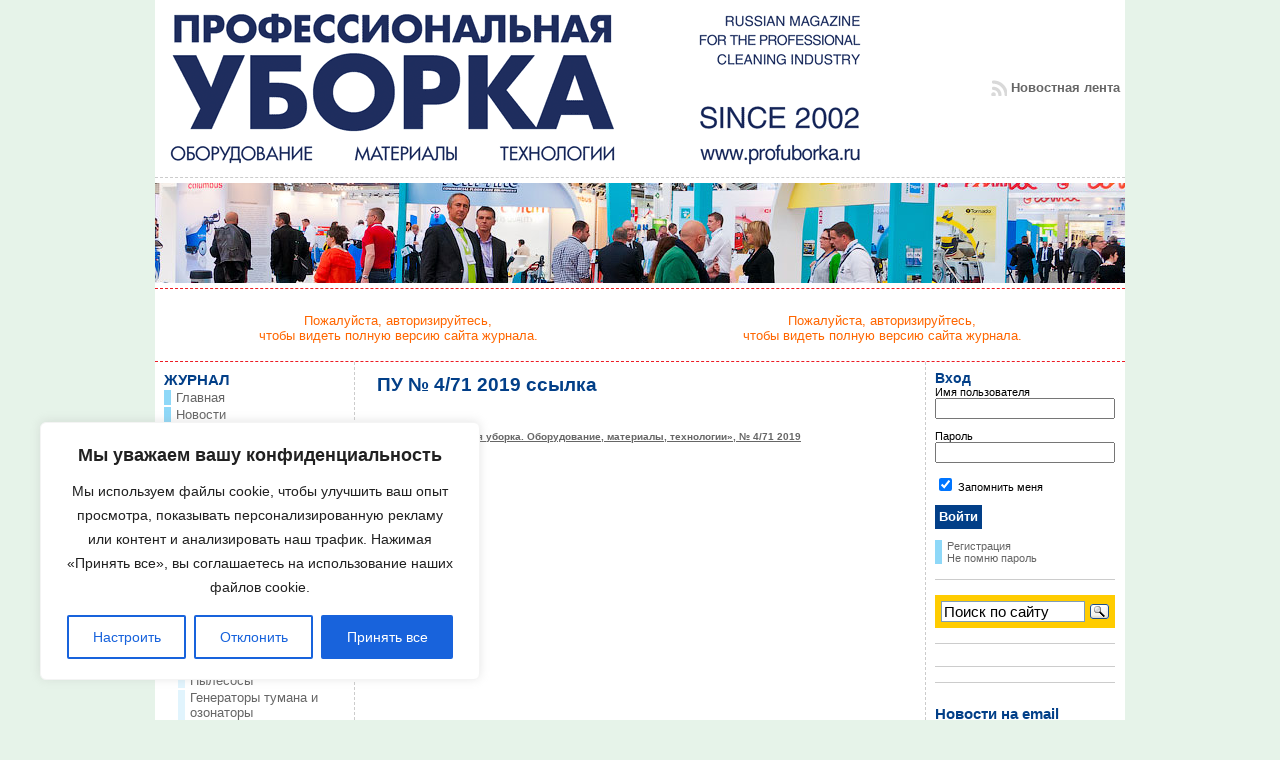

--- FILE ---
content_type: text/html; charset=UTF-8
request_url: http://www.profuborka.ru/?page_id=10146
body_size: 41680
content:
<!DOCTYPE html>


<html xmlns="http://www.w3.org/1999/xhtml" lang="ru-RU" id="html" prefix="og: https://ogp.me/ns#">

<head>

<meta http-equiv="Content-Type" content="text/html; charset=UTF-8" />



<title>ПУ № 4/71 2019 ссылка | Журнал «Профессиональная уборка. Оборудование, материалы, технологии»</title>


<link rel="shortcut icon" href="http://www.profuborka.ru/wp-content/ata-images/favicon2012.ico" />


<link rel="profile" href="http://gmpg.org/xfn/11" />

<link rel="pingback" href="http://www.profuborka.ru/xmlrpc.php" />



	<script type="text/javascript">function theChampLoadEvent(e){var t=window.onload;if(typeof window.onload!="function"){window.onload=e}else{window.onload=function(){t();e()}}}</script>
		<script type="text/javascript">var theChampDefaultLang = 'ru_RU', theChampCloseIconPath = 'http://www.profuborka.ru/wp-content/plugins/super-socializer/images/close.png';</script>
		<script>var theChampSiteUrl = 'http://www.profuborka.ru', theChampVerified = 0, theChampEmailPopup = 0, heateorSsMoreSharePopupSearchText = 'Поиск';</script>
			<script> var theChampSharingAjaxUrl = 'http://www.profuborka.ru/wp-admin/admin-ajax.php', heateorSsFbMessengerAPI = 'https://www.facebook.com/dialog/send?app_id=595489497242932&display=popup&link=%encoded_post_url%&redirect_uri=%encoded_post_url%',heateorSsWhatsappShareAPI = 'web', heateorSsUrlCountFetched = [], heateorSsSharesText = 'Поделились', heateorSsShareText = 'Поделился', theChampPluginIconPath = 'http://www.profuborka.ru/wp-content/plugins/super-socializer/images/logo.png', theChampSaveSharesLocally = 0, theChampHorizontalSharingCountEnable = 0, theChampVerticalSharingCountEnable = 0, theChampSharingOffset = -10, theChampCounterOffset = -10, theChampMobileStickySharingEnabled = 0, heateorSsCopyLinkMessage = "Ссылка скопирована.";
		var heateorSsHorSharingShortUrl = "http://www.profuborka.ru/?page_id=10146";var heateorSsVerticalSharingShortUrl = "http://www.profuborka.ru/?page_id=10146";		</script>
			<style type="text/css">
						.the_champ_button_instagram span.the_champ_svg,a.the_champ_instagram span.the_champ_svg{background:radial-gradient(circle at 30% 107%,#fdf497 0,#fdf497 5%,#fd5949 45%,#d6249f 60%,#285aeb 90%)}
					.the_champ_horizontal_sharing .the_champ_svg,.heateor_ss_standard_follow_icons_container .the_champ_svg{
					color: #fff;
				border-width: 0px;
		border-style: solid;
		border-color: transparent;
	}
		.the_champ_horizontal_sharing .theChampTCBackground{
		color:#666;
	}
		.the_champ_horizontal_sharing span.the_champ_svg:hover,.heateor_ss_standard_follow_icons_container span.the_champ_svg:hover{
				border-color: transparent;
	}
		.the_champ_vertical_sharing span.the_champ_svg,.heateor_ss_floating_follow_icons_container span.the_champ_svg{
					color: #fff;
				border-width: 0px;
		border-style: solid;
		border-color: transparent;
	}
		.the_champ_vertical_sharing .theChampTCBackground{
		color:#666;
	}
		.the_champ_vertical_sharing span.the_champ_svg:hover,.heateor_ss_floating_follow_icons_container span.the_champ_svg:hover{
						border-color: transparent;
		}
	@media screen and (max-width:783px){.the_champ_vertical_sharing{display:none!important}}</style>
	
<!-- SEO от Rank Math - https://rankmath.com/ -->
<meta name="description" content="«Профессиональная уборка. Оборудование, материалы, технологии», № 4/71 2019"/>
<meta name="robots" content="follow, index, max-snippet:-1, max-video-preview:-1, max-image-preview:large"/>
<link rel="canonical" href="http://www.profuborka.ru/?page_id=10146" />
<meta property="og:locale" content="ru_RU" />
<meta property="og:type" content="article" />
<meta property="og:title" content="ПУ № 4/71 2019 ссылка | Журнал «Профессиональная уборка. Оборудование, материалы, технологии»" />
<meta property="og:description" content="«Профессиональная уборка. Оборудование, материалы, технологии», № 4/71 2019" />
<meta property="og:url" content="http://www.profuborka.ru/?page_id=10146" />
<meta property="og:site_name" content="Журнал «Профессиональная уборка. Оборудование, материалы, технологии»" />
<meta property="og:updated_time" content="2020-03-15T17:30:46+03:00" />
<meta property="og:image" content="http://www.profuborka.ru/wp-content/uploads/2021/10/pu_new_ru2.png" />
<meta property="og:image:width" content="1460" />
<meta property="og:image:height" content="809" />
<meta property="og:image:alt" content="ПУ № 4/71 2019 ссылка" />
<meta property="og:image:type" content="image/png" />
<meta property="article:published_time" content="2020-01-20T16:32:01+03:00" />
<meta property="article:modified_time" content="2020-03-15T17:30:46+03:00" />
<meta name="twitter:card" content="summary_large_image" />
<meta name="twitter:title" content="ПУ № 4/71 2019 ссылка | Журнал «Профессиональная уборка. Оборудование, материалы, технологии»" />
<meta name="twitter:description" content="«Профессиональная уборка. Оборудование, материалы, технологии», № 4/71 2019" />
<meta name="twitter:image" content="http://www.profuborka.ru/wp-content/uploads/2021/10/pu_new_ru2.png" />
<meta name="twitter:label1" content="Время чтения" />
<meta name="twitter:data1" content="Меньше минуты" />
<script type="application/ld+json" class="rank-math-schema">{"@context":"https://schema.org","@graph":[{"@type":"Organization","@id":"http://www.profuborka.ru/#organization","name":"\u0416\u0443\u0440\u043d\u0430\u043b \u00ab\u041f\u0440\u043e\u0444\u0435\u0441\u0441\u0438\u043e\u043d\u0430\u043b\u044c\u043d\u0430\u044f \u0443\u0431\u043e\u0440\u043a\u0430. \u041e\u0431\u043e\u0440\u0443\u0434\u043e\u0432\u0430\u043d\u0438\u0435, \u043c\u0430\u0442\u0435\u0440\u0438\u0430\u043b\u044b, \u0442\u0435\u0445\u043d\u043e\u043b\u043e\u0433\u0438\u0438\u00bb","url":"http://www.profuborka.ru","logo":{"@type":"ImageObject","@id":"http://www.profuborka.ru/#logo","url":"http://www.profuborka.ru/wp-content/uploads/2021/10/pu_new_ru2.png","contentUrl":"http://www.profuborka.ru/wp-content/uploads/2021/10/pu_new_ru2.png","caption":"\u0416\u0443\u0440\u043d\u0430\u043b \u00ab\u041f\u0440\u043e\u0444\u0435\u0441\u0441\u0438\u043e\u043d\u0430\u043b\u044c\u043d\u0430\u044f \u0443\u0431\u043e\u0440\u043a\u0430. \u041e\u0431\u043e\u0440\u0443\u0434\u043e\u0432\u0430\u043d\u0438\u0435, \u043c\u0430\u0442\u0435\u0440\u0438\u0430\u043b\u044b, \u0442\u0435\u0445\u043d\u043e\u043b\u043e\u0433\u0438\u0438\u00bb","inLanguage":"ru-RU","width":"1460","height":"809"}},{"@type":"WebSite","@id":"http://www.profuborka.ru/#website","url":"http://www.profuborka.ru","name":"\u0416\u0443\u0440\u043d\u0430\u043b \u00ab\u041f\u0440\u043e\u0444\u0435\u0441\u0441\u0438\u043e\u043d\u0430\u043b\u044c\u043d\u0430\u044f \u0443\u0431\u043e\u0440\u043a\u0430. \u041e\u0431\u043e\u0440\u0443\u0434\u043e\u0432\u0430\u043d\u0438\u0435, \u043c\u0430\u0442\u0435\u0440\u0438\u0430\u043b\u044b, \u0442\u0435\u0445\u043d\u043e\u043b\u043e\u0433\u0438\u0438\u00bb","publisher":{"@id":"http://www.profuborka.ru/#organization"},"inLanguage":"ru-RU"},{"@type":"ImageObject","@id":"http://www.profuborka.ru/wp-content/uploads/2021/10/pu_new_ru2.png","url":"http://www.profuborka.ru/wp-content/uploads/2021/10/pu_new_ru2.png","width":"1460","height":"809","inLanguage":"ru-RU"},{"@type":"BreadcrumbList","@id":"http://www.profuborka.ru/?page_id=10146#breadcrumb","itemListElement":[{"@type":"ListItem","position":"1","item":{"@id":"http://www.profuborka.ru","name":"Home"}},{"@type":"ListItem","position":"2","item":{"@id":"http://www.profuborka.ru/?page_id=9354","name":"2019 \u0433\u043e\u0434"}},{"@type":"ListItem","position":"3","item":{"@id":"http://www.profuborka.ru/?page_id=10146","name":"\u041f\u0423 \u2116 4/71 2019 \u0441\u0441\u044b\u043b\u043a\u0430"}}]},{"@type":"WebPage","@id":"http://www.profuborka.ru/?page_id=10146#webpage","url":"http://www.profuborka.ru/?page_id=10146","name":"\u041f\u0423 \u2116 4/71 2019 \u0441\u0441\u044b\u043b\u043a\u0430 | \u0416\u0443\u0440\u043d\u0430\u043b \u00ab\u041f\u0440\u043e\u0444\u0435\u0441\u0441\u0438\u043e\u043d\u0430\u043b\u044c\u043d\u0430\u044f \u0443\u0431\u043e\u0440\u043a\u0430. \u041e\u0431\u043e\u0440\u0443\u0434\u043e\u0432\u0430\u043d\u0438\u0435, \u043c\u0430\u0442\u0435\u0440\u0438\u0430\u043b\u044b, \u0442\u0435\u0445\u043d\u043e\u043b\u043e\u0433\u0438\u0438\u00bb","datePublished":"2020-01-20T16:32:01+03:00","dateModified":"2020-03-15T17:30:46+03:00","isPartOf":{"@id":"http://www.profuborka.ru/#website"},"primaryImageOfPage":{"@id":"http://www.profuborka.ru/wp-content/uploads/2021/10/pu_new_ru2.png"},"inLanguage":"ru-RU","breadcrumb":{"@id":"http://www.profuborka.ru/?page_id=10146#breadcrumb"}},{"@type":"Person","@id":"http://www.profuborka.ru/?page_id=10146#author","name":"\u0421\u0435\u0440\u0433\u0435\u0439","image":{"@type":"ImageObject","@id":"http://www.profuborka.ru/wp-content/uploads/2013/01/sergg_avatar-96x96.jpg","url":"http://www.profuborka.ru/wp-content/uploads/2013/01/sergg_avatar-96x96.jpg","caption":"\u0421\u0435\u0440\u0433\u0435\u0439","inLanguage":"ru-RU"},"sameAs":["http://profuborka.ru"],"worksFor":{"@id":"http://www.profuborka.ru/#organization"}},{"@type":"Article","headline":"\u041f\u0423 \u2116 4/71 2019 \u0441\u0441\u044b\u043b\u043a\u0430 | \u0416\u0443\u0440\u043d\u0430\u043b \u00ab\u041f\u0440\u043e\u0444\u0435\u0441\u0441\u0438\u043e\u043d\u0430\u043b\u044c\u043d\u0430\u044f \u0443\u0431\u043e\u0440\u043a\u0430. \u041e\u0431\u043e\u0440\u0443\u0434\u043e\u0432\u0430\u043d\u0438\u0435, \u043c\u0430\u0442\u0435\u0440\u0438\u0430\u043b\u044b, \u0442\u0435\u0445\u043d\u043e\u043b\u043e\u0433\u0438\u0438\u00bb","datePublished":"2020-01-20T16:32:01+03:00","dateModified":"2020-03-15T17:30:46+03:00","author":{"@id":"http://www.profuborka.ru/?page_id=10146#author","name":"\u0421\u0435\u0440\u0433\u0435\u0439"},"publisher":{"@id":"http://www.profuborka.ru/#organization"},"description":"\u00ab\u041f\u0440\u043e\u0444\u0435\u0441\u0441\u0438\u043e\u043d\u0430\u043b\u044c\u043d\u0430\u044f \u0443\u0431\u043e\u0440\u043a\u0430. \u041e\u0431\u043e\u0440\u0443\u0434\u043e\u0432\u0430\u043d\u0438\u0435, \u043c\u0430\u0442\u0435\u0440\u0438\u0430\u043b\u044b, \u0442\u0435\u0445\u043d\u043e\u043b\u043e\u0433\u0438\u0438\u00bb, \u2116 4/71 2019","name":"\u041f\u0423 \u2116 4/71 2019 \u0441\u0441\u044b\u043b\u043a\u0430 | \u0416\u0443\u0440\u043d\u0430\u043b \u00ab\u041f\u0440\u043e\u0444\u0435\u0441\u0441\u0438\u043e\u043d\u0430\u043b\u044c\u043d\u0430\u044f \u0443\u0431\u043e\u0440\u043a\u0430. \u041e\u0431\u043e\u0440\u0443\u0434\u043e\u0432\u0430\u043d\u0438\u0435, \u043c\u0430\u0442\u0435\u0440\u0438\u0430\u043b\u044b, \u0442\u0435\u0445\u043d\u043e\u043b\u043e\u0433\u0438\u0438\u00bb","@id":"http://www.profuborka.ru/?page_id=10146#richSnippet","isPartOf":{"@id":"http://www.profuborka.ru/?page_id=10146#webpage"},"image":{"@id":"http://www.profuborka.ru/wp-content/uploads/2021/10/pu_new_ru2.png"},"inLanguage":"ru-RU","mainEntityOfPage":{"@id":"http://www.profuborka.ru/?page_id=10146#webpage"}}]}</script>
<!-- /Rank Math WordPress SEO плагин -->

<link rel='dns-prefetch' href='//widgetlogic.org' />
<link rel="alternate" type="application/rss+xml" title="Журнал «Профессиональная уборка. Оборудование, материалы, технологии» &raquo; Лента" href="http://www.profuborka.ru/?feed=rss2" />
<link rel="alternate" type="application/rss+xml" title="Журнал «Профессиональная уборка. Оборудование, материалы, технологии» &raquo; Лента комментариев" href="http://www.profuborka.ru/?feed=comments-rss2" />
<script type="text/javascript">
/* <![CDATA[ */
window._wpemojiSettings = {"baseUrl":"https:\/\/s.w.org\/images\/core\/emoji\/15.0.3\/72x72\/","ext":".png","svgUrl":"https:\/\/s.w.org\/images\/core\/emoji\/15.0.3\/svg\/","svgExt":".svg","source":{"concatemoji":"http:\/\/www.profuborka.ru\/wp-includes\/js\/wp-emoji-release.min.js?ver=890f4752d8afd00a7885b29dc317fa99"}};
/*! This file is auto-generated */
!function(i,n){var o,s,e;function c(e){try{var t={supportTests:e,timestamp:(new Date).valueOf()};sessionStorage.setItem(o,JSON.stringify(t))}catch(e){}}function p(e,t,n){e.clearRect(0,0,e.canvas.width,e.canvas.height),e.fillText(t,0,0);var t=new Uint32Array(e.getImageData(0,0,e.canvas.width,e.canvas.height).data),r=(e.clearRect(0,0,e.canvas.width,e.canvas.height),e.fillText(n,0,0),new Uint32Array(e.getImageData(0,0,e.canvas.width,e.canvas.height).data));return t.every(function(e,t){return e===r[t]})}function u(e,t,n){switch(t){case"flag":return n(e,"\ud83c\udff3\ufe0f\u200d\u26a7\ufe0f","\ud83c\udff3\ufe0f\u200b\u26a7\ufe0f")?!1:!n(e,"\ud83c\uddfa\ud83c\uddf3","\ud83c\uddfa\u200b\ud83c\uddf3")&&!n(e,"\ud83c\udff4\udb40\udc67\udb40\udc62\udb40\udc65\udb40\udc6e\udb40\udc67\udb40\udc7f","\ud83c\udff4\u200b\udb40\udc67\u200b\udb40\udc62\u200b\udb40\udc65\u200b\udb40\udc6e\u200b\udb40\udc67\u200b\udb40\udc7f");case"emoji":return!n(e,"\ud83d\udc26\u200d\u2b1b","\ud83d\udc26\u200b\u2b1b")}return!1}function f(e,t,n){var r="undefined"!=typeof WorkerGlobalScope&&self instanceof WorkerGlobalScope?new OffscreenCanvas(300,150):i.createElement("canvas"),a=r.getContext("2d",{willReadFrequently:!0}),o=(a.textBaseline="top",a.font="600 32px Arial",{});return e.forEach(function(e){o[e]=t(a,e,n)}),o}function t(e){var t=i.createElement("script");t.src=e,t.defer=!0,i.head.appendChild(t)}"undefined"!=typeof Promise&&(o="wpEmojiSettingsSupports",s=["flag","emoji"],n.supports={everything:!0,everythingExceptFlag:!0},e=new Promise(function(e){i.addEventListener("DOMContentLoaded",e,{once:!0})}),new Promise(function(t){var n=function(){try{var e=JSON.parse(sessionStorage.getItem(o));if("object"==typeof e&&"number"==typeof e.timestamp&&(new Date).valueOf()<e.timestamp+604800&&"object"==typeof e.supportTests)return e.supportTests}catch(e){}return null}();if(!n){if("undefined"!=typeof Worker&&"undefined"!=typeof OffscreenCanvas&&"undefined"!=typeof URL&&URL.createObjectURL&&"undefined"!=typeof Blob)try{var e="postMessage("+f.toString()+"("+[JSON.stringify(s),u.toString(),p.toString()].join(",")+"));",r=new Blob([e],{type:"text/javascript"}),a=new Worker(URL.createObjectURL(r),{name:"wpTestEmojiSupports"});return void(a.onmessage=function(e){c(n=e.data),a.terminate(),t(n)})}catch(e){}c(n=f(s,u,p))}t(n)}).then(function(e){for(var t in e)n.supports[t]=e[t],n.supports.everything=n.supports.everything&&n.supports[t],"flag"!==t&&(n.supports.everythingExceptFlag=n.supports.everythingExceptFlag&&n.supports[t]);n.supports.everythingExceptFlag=n.supports.everythingExceptFlag&&!n.supports.flag,n.DOMReady=!1,n.readyCallback=function(){n.DOMReady=!0}}).then(function(){return e}).then(function(){var e;n.supports.everything||(n.readyCallback(),(e=n.source||{}).concatemoji?t(e.concatemoji):e.wpemoji&&e.twemoji&&(t(e.twemoji),t(e.wpemoji)))}))}((window,document),window._wpemojiSettings);
/* ]]> */
</script>
<link rel='stylesheet' id='validate-engine-css-css' href='http://www.profuborka.ru/wp-content/plugins/mailbard-newsletters/legacy/css/validationEngine.jquery.css?ver=2.8.2' type='text/css' media='all' />
<link rel='stylesheet' id='ags-divi-icons-css' href='http://www.profuborka.ru/wp-content/plugins/wp-and-divi-icons/css/icons.min.css?ver=2.0.1' type='text/css' media='all' />
<link rel='stylesheet' id='ags-divi-icons-fo-icons-css' href='http://www.profuborka.ru/wp-content/plugins/wp-and-divi-icons/icon-packs/free-icons/agsdi-icons.min.css?ver=2.0.1' type='text/css' media='all' />
<style id='wp-emoji-styles-inline-css' type='text/css'>

	img.wp-smiley, img.emoji {
		display: inline !important;
		border: none !important;
		box-shadow: none !important;
		height: 1em !important;
		width: 1em !important;
		margin: 0 0.07em !important;
		vertical-align: -0.1em !important;
		background: none !important;
		padding: 0 !important;
	}
</style>
<link rel='stylesheet' id='wp-block-library-css' href='http://www.profuborka.ru/wp-includes/css/dist/block-library/style.min.css?ver=890f4752d8afd00a7885b29dc317fa99' type='text/css' media='all' />
<link rel='stylesheet' id='block-widget-css' href='http://www.profuborka.ru/wp-content/plugins/widget-logic/block_widget/css/widget.css?ver=1725788263' type='text/css' media='all' />
<style id='classic-theme-styles-inline-css' type='text/css'>
/*! This file is auto-generated */
.wp-block-button__link{color:#fff;background-color:#32373c;border-radius:9999px;box-shadow:none;text-decoration:none;padding:calc(.667em + 2px) calc(1.333em + 2px);font-size:1.125em}.wp-block-file__button{background:#32373c;color:#fff;text-decoration:none}
</style>
<style id='global-styles-inline-css' type='text/css'>
body{--wp--preset--color--black: #000000;--wp--preset--color--cyan-bluish-gray: #abb8c3;--wp--preset--color--white: #ffffff;--wp--preset--color--pale-pink: #f78da7;--wp--preset--color--vivid-red: #cf2e2e;--wp--preset--color--luminous-vivid-orange: #ff6900;--wp--preset--color--luminous-vivid-amber: #fcb900;--wp--preset--color--light-green-cyan: #7bdcb5;--wp--preset--color--vivid-green-cyan: #00d084;--wp--preset--color--pale-cyan-blue: #8ed1fc;--wp--preset--color--vivid-cyan-blue: #0693e3;--wp--preset--color--vivid-purple: #9b51e0;--wp--preset--gradient--vivid-cyan-blue-to-vivid-purple: linear-gradient(135deg,rgba(6,147,227,1) 0%,rgb(155,81,224) 100%);--wp--preset--gradient--light-green-cyan-to-vivid-green-cyan: linear-gradient(135deg,rgb(122,220,180) 0%,rgb(0,208,130) 100%);--wp--preset--gradient--luminous-vivid-amber-to-luminous-vivid-orange: linear-gradient(135deg,rgba(252,185,0,1) 0%,rgba(255,105,0,1) 100%);--wp--preset--gradient--luminous-vivid-orange-to-vivid-red: linear-gradient(135deg,rgba(255,105,0,1) 0%,rgb(207,46,46) 100%);--wp--preset--gradient--very-light-gray-to-cyan-bluish-gray: linear-gradient(135deg,rgb(238,238,238) 0%,rgb(169,184,195) 100%);--wp--preset--gradient--cool-to-warm-spectrum: linear-gradient(135deg,rgb(74,234,220) 0%,rgb(151,120,209) 20%,rgb(207,42,186) 40%,rgb(238,44,130) 60%,rgb(251,105,98) 80%,rgb(254,248,76) 100%);--wp--preset--gradient--blush-light-purple: linear-gradient(135deg,rgb(255,206,236) 0%,rgb(152,150,240) 100%);--wp--preset--gradient--blush-bordeaux: linear-gradient(135deg,rgb(254,205,165) 0%,rgb(254,45,45) 50%,rgb(107,0,62) 100%);--wp--preset--gradient--luminous-dusk: linear-gradient(135deg,rgb(255,203,112) 0%,rgb(199,81,192) 50%,rgb(65,88,208) 100%);--wp--preset--gradient--pale-ocean: linear-gradient(135deg,rgb(255,245,203) 0%,rgb(182,227,212) 50%,rgb(51,167,181) 100%);--wp--preset--gradient--electric-grass: linear-gradient(135deg,rgb(202,248,128) 0%,rgb(113,206,126) 100%);--wp--preset--gradient--midnight: linear-gradient(135deg,rgb(2,3,129) 0%,rgb(40,116,252) 100%);--wp--preset--font-size--small: 13px;--wp--preset--font-size--medium: 20px;--wp--preset--font-size--large: 36px;--wp--preset--font-size--x-large: 42px;--wp--preset--spacing--20: 0.44rem;--wp--preset--spacing--30: 0.67rem;--wp--preset--spacing--40: 1rem;--wp--preset--spacing--50: 1.5rem;--wp--preset--spacing--60: 2.25rem;--wp--preset--spacing--70: 3.38rem;--wp--preset--spacing--80: 5.06rem;--wp--preset--shadow--natural: 6px 6px 9px rgba(0, 0, 0, 0.2);--wp--preset--shadow--deep: 12px 12px 50px rgba(0, 0, 0, 0.4);--wp--preset--shadow--sharp: 6px 6px 0px rgba(0, 0, 0, 0.2);--wp--preset--shadow--outlined: 6px 6px 0px -3px rgba(255, 255, 255, 1), 6px 6px rgba(0, 0, 0, 1);--wp--preset--shadow--crisp: 6px 6px 0px rgba(0, 0, 0, 1);}:where(.is-layout-flex){gap: 0.5em;}:where(.is-layout-grid){gap: 0.5em;}body .is-layout-flex{display: flex;}body .is-layout-flex{flex-wrap: wrap;align-items: center;}body .is-layout-flex > *{margin: 0;}body .is-layout-grid{display: grid;}body .is-layout-grid > *{margin: 0;}:where(.wp-block-columns.is-layout-flex){gap: 2em;}:where(.wp-block-columns.is-layout-grid){gap: 2em;}:where(.wp-block-post-template.is-layout-flex){gap: 1.25em;}:where(.wp-block-post-template.is-layout-grid){gap: 1.25em;}.has-black-color{color: var(--wp--preset--color--black) !important;}.has-cyan-bluish-gray-color{color: var(--wp--preset--color--cyan-bluish-gray) !important;}.has-white-color{color: var(--wp--preset--color--white) !important;}.has-pale-pink-color{color: var(--wp--preset--color--pale-pink) !important;}.has-vivid-red-color{color: var(--wp--preset--color--vivid-red) !important;}.has-luminous-vivid-orange-color{color: var(--wp--preset--color--luminous-vivid-orange) !important;}.has-luminous-vivid-amber-color{color: var(--wp--preset--color--luminous-vivid-amber) !important;}.has-light-green-cyan-color{color: var(--wp--preset--color--light-green-cyan) !important;}.has-vivid-green-cyan-color{color: var(--wp--preset--color--vivid-green-cyan) !important;}.has-pale-cyan-blue-color{color: var(--wp--preset--color--pale-cyan-blue) !important;}.has-vivid-cyan-blue-color{color: var(--wp--preset--color--vivid-cyan-blue) !important;}.has-vivid-purple-color{color: var(--wp--preset--color--vivid-purple) !important;}.has-black-background-color{background-color: var(--wp--preset--color--black) !important;}.has-cyan-bluish-gray-background-color{background-color: var(--wp--preset--color--cyan-bluish-gray) !important;}.has-white-background-color{background-color: var(--wp--preset--color--white) !important;}.has-pale-pink-background-color{background-color: var(--wp--preset--color--pale-pink) !important;}.has-vivid-red-background-color{background-color: var(--wp--preset--color--vivid-red) !important;}.has-luminous-vivid-orange-background-color{background-color: var(--wp--preset--color--luminous-vivid-orange) !important;}.has-luminous-vivid-amber-background-color{background-color: var(--wp--preset--color--luminous-vivid-amber) !important;}.has-light-green-cyan-background-color{background-color: var(--wp--preset--color--light-green-cyan) !important;}.has-vivid-green-cyan-background-color{background-color: var(--wp--preset--color--vivid-green-cyan) !important;}.has-pale-cyan-blue-background-color{background-color: var(--wp--preset--color--pale-cyan-blue) !important;}.has-vivid-cyan-blue-background-color{background-color: var(--wp--preset--color--vivid-cyan-blue) !important;}.has-vivid-purple-background-color{background-color: var(--wp--preset--color--vivid-purple) !important;}.has-black-border-color{border-color: var(--wp--preset--color--black) !important;}.has-cyan-bluish-gray-border-color{border-color: var(--wp--preset--color--cyan-bluish-gray) !important;}.has-white-border-color{border-color: var(--wp--preset--color--white) !important;}.has-pale-pink-border-color{border-color: var(--wp--preset--color--pale-pink) !important;}.has-vivid-red-border-color{border-color: var(--wp--preset--color--vivid-red) !important;}.has-luminous-vivid-orange-border-color{border-color: var(--wp--preset--color--luminous-vivid-orange) !important;}.has-luminous-vivid-amber-border-color{border-color: var(--wp--preset--color--luminous-vivid-amber) !important;}.has-light-green-cyan-border-color{border-color: var(--wp--preset--color--light-green-cyan) !important;}.has-vivid-green-cyan-border-color{border-color: var(--wp--preset--color--vivid-green-cyan) !important;}.has-pale-cyan-blue-border-color{border-color: var(--wp--preset--color--pale-cyan-blue) !important;}.has-vivid-cyan-blue-border-color{border-color: var(--wp--preset--color--vivid-cyan-blue) !important;}.has-vivid-purple-border-color{border-color: var(--wp--preset--color--vivid-purple) !important;}.has-vivid-cyan-blue-to-vivid-purple-gradient-background{background: var(--wp--preset--gradient--vivid-cyan-blue-to-vivid-purple) !important;}.has-light-green-cyan-to-vivid-green-cyan-gradient-background{background: var(--wp--preset--gradient--light-green-cyan-to-vivid-green-cyan) !important;}.has-luminous-vivid-amber-to-luminous-vivid-orange-gradient-background{background: var(--wp--preset--gradient--luminous-vivid-amber-to-luminous-vivid-orange) !important;}.has-luminous-vivid-orange-to-vivid-red-gradient-background{background: var(--wp--preset--gradient--luminous-vivid-orange-to-vivid-red) !important;}.has-very-light-gray-to-cyan-bluish-gray-gradient-background{background: var(--wp--preset--gradient--very-light-gray-to-cyan-bluish-gray) !important;}.has-cool-to-warm-spectrum-gradient-background{background: var(--wp--preset--gradient--cool-to-warm-spectrum) !important;}.has-blush-light-purple-gradient-background{background: var(--wp--preset--gradient--blush-light-purple) !important;}.has-blush-bordeaux-gradient-background{background: var(--wp--preset--gradient--blush-bordeaux) !important;}.has-luminous-dusk-gradient-background{background: var(--wp--preset--gradient--luminous-dusk) !important;}.has-pale-ocean-gradient-background{background: var(--wp--preset--gradient--pale-ocean) !important;}.has-electric-grass-gradient-background{background: var(--wp--preset--gradient--electric-grass) !important;}.has-midnight-gradient-background{background: var(--wp--preset--gradient--midnight) !important;}.has-small-font-size{font-size: var(--wp--preset--font-size--small) !important;}.has-medium-font-size{font-size: var(--wp--preset--font-size--medium) !important;}.has-large-font-size{font-size: var(--wp--preset--font-size--large) !important;}.has-x-large-font-size{font-size: var(--wp--preset--font-size--x-large) !important;}
.wp-block-navigation a:where(:not(.wp-element-button)){color: inherit;}
:where(.wp-block-post-template.is-layout-flex){gap: 1.25em;}:where(.wp-block-post-template.is-layout-grid){gap: 1.25em;}
:where(.wp-block-columns.is-layout-flex){gap: 2em;}:where(.wp-block-columns.is-layout-grid){gap: 2em;}
.wp-block-pullquote{font-size: 1.5em;line-height: 1.6;}
</style>
<link rel='stylesheet' id='akp-dynamic-css-css' href='http://www.profuborka.ru/wp-admin/admin-ajax.php?action=akp_dynamic_css&#038;ver=890f4752d8afd00a7885b29dc317fa99' type='text/css' media='all' />
<link rel='stylesheet' id='arve-css' href='http://www.profuborka.ru/wp-content/plugins/advanced-responsive-video-embedder/build/main.css?ver=755e5bf2bfafc15e7cc1' type='text/css' media='all' />
<link rel='stylesheet' id='events-manager-css' href='http://www.profuborka.ru/wp-content/plugins/events-manager/includes/css/events-manager.min.css?ver=7.2.3.1' type='text/css' media='all' />
<style id='events-manager-inline-css' type='text/css'>
body .em { --font-family : inherit; --font-weight : inherit; --font-size : 1em; --line-height : inherit; }
</style>
<link rel='stylesheet' id='foobox-free-min-css' href='http://www.profuborka.ru/wp-content/plugins/foobox-image-lightbox/free/css/foobox.free.min.css?ver=2.7.41' type='text/css' media='all' />
<style id='if-so-public-dummy-inline-css' type='text/css'>
        .lds-dual-ring {
          display: inline-block;
          width: 16px;
          height: 16px;
        }
        .lds-dual-ring:after {
          content: " ";
          display: block;
          width: 16px;
          height: 16px;
          margin: 0px;
          border-radius: 50%;
          border: 3px solid #000;
          border-color: #000 transparent #000 transparent;
          animation: lds-dual-ring 1.2s linear infinite;
        }
        @keyframes lds-dual-ring {
          0% {
            transform: rotate(0deg);
          }
          100% {
            transform: rotate(360deg);
          }
        }
        /*loader 2*/
        .ifso-logo-loader {
            font-size: 20px;
            width: 64px;
            font-family: sans-serif;
            position: relative;
            height: auto;
            font-weight: 800;
        }
        .ifso-logo-loader:before {
            content: '';
            position: absolute;
            left: 30%;
            top: 36%;
            width: 14px;
            height: 22px;
            clip-path: polygon(100% 50%, 0 0, 0 100%);
            background: #fd5b56;
            animation: spinAndMoveArrow 2s infinite;
            height: 9px;
            width: 7px;
        }
        .ifso-logo-loader:after {
            content: "If So";
            word-spacing: 12px;
        }
        @keyframes spinAndMoveArrow {
                40% {
                    transform: rotate(360deg);
                }
    
                60% {
                    transform: translateX(-5px);
                }
    
                80% {
                    transform: translateX(5px);
                }
    
                100% {
                    transform: translateX(0);
                }
        }
        /*Loader 3 - default content*/
        .ifso-default-content-loader{
            display:inline-block;
        }
        
</style>
<link rel='stylesheet' id='rss-feed-pro-css' href='http://www.profuborka.ru/wp-content/plugins/rss-feed-pro/assets/css/rss-feed-pro.css?ver=1.0.0' type='text/css' media='all' />
<link rel='stylesheet' id='wpmt-css-frontend-css' href='http://www.profuborka.ru/wp-content/plugins/wp-mailto-links/core/includes/assets/css/style.css?ver=230928-93729' type='text/css' media='all' />
<link rel='stylesheet' id='sidebar-login-css' href='http://www.profuborka.ru/wp-content/plugins/sidebar-login/build/sidebar-login.css?ver=1647687769' type='text/css' media='all' />
<link rel='stylesheet' id='dflip-icons-style-css' href='http://www.profuborka.ru/wp-content/plugins/3d-flipbook-dflip-lite/assets/css/themify-icons.min.css?ver=1.7.35' type='text/css' media='all' />
<link rel='stylesheet' id='dflip-style-css' href='http://www.profuborka.ru/wp-content/plugins/3d-flipbook-dflip-lite/assets/css/dflip.min.css?ver=1.7.35' type='text/css' media='all' />
<link rel='stylesheet' id='UserAccessManagerLoginForm-css' href='http://www.profuborka.ru/wp-content/plugins/user-access-manager/assets/css/uamLoginForm.css?ver=2.3.11' type='text/css' media='screen' />
<link rel='stylesheet' id='the_champ_frontend_css-css' href='http://www.profuborka.ru/wp-content/plugins/super-socializer/css/front.css?ver=7.14.5' type='text/css' media='all' />
<script type="text/javascript" src="http://www.profuborka.ru/wp-includes/js/jquery/jquery.min.js?ver=3.7.1" id="jquery-core-js"></script>
<script type="text/javascript" src="http://www.profuborka.ru/wp-includes/js/jquery/jquery-migrate.min.js?ver=3.4.1" id="jquery-migrate-js"></script>
<script type="text/javascript" id="ags-divi-icons-js-extra">
/* <![CDATA[ */
var ags_divi_icons_config = {"pluginDirUrl":"http:\/\/www.profuborka.ru\/wp-content\/plugins\/wp-and-divi-icons"};
/* ]]> */
</script>
<script type="text/javascript" src="http://www.profuborka.ru/wp-content/plugins/wp-and-divi-icons/js/icons.min.js?ver=2.0.1" id="ags-divi-icons-js"></script>
<script type="text/javascript" src="http://www.profuborka.ru/wp-content/plugins/wp-and-divi-icons/icon-packs/free-icons/agsdi-icons.min.js?ver=2.0.1" id="ags-divi-icons-fo-js"></script>
<script type="text/javascript" id="cookie-law-info-js-extra">
/* <![CDATA[ */
var _ckyConfig = {"_ipData":[],"_assetsURL":"http:\/\/www.profuborka.ru\/wp-content\/plugins\/cookie-law-info\/lite\/frontend\/images\/","_publicURL":"http:\/\/www.profuborka.ru","_expiry":"365","_categories":[{"name":"\u043d\u0435\u043e\u0431\u0445\u043e\u0434\u0438\u043c\u043e","slug":"necessary","isNecessary":true,"ccpaDoNotSell":true,"cookies":[],"active":true,"defaultConsent":{"gdpr":true,"ccpa":true}},{"name":"\u0444\u0443\u043d\u043a\u0446\u0438\u043e\u043d\u0430\u043b\u044c\u043d\u0430\u044f","slug":"functional","isNecessary":false,"ccpaDoNotSell":true,"cookies":[],"active":true,"defaultConsent":{"gdpr":false,"ccpa":false}},{"name":"\u0430\u043d\u0430\u043b\u0438\u0442\u0438\u043a\u0430","slug":"analytics","isNecessary":false,"ccpaDoNotSell":true,"cookies":[],"active":true,"defaultConsent":{"gdpr":false,"ccpa":false}},{"name":"\u043f\u0440\u043e\u0438\u0437\u0432\u043e\u0434\u0438\u0442\u0435\u043b\u044c\u043d\u043e\u0441\u0442\u044c","slug":"performance","isNecessary":false,"ccpaDoNotSell":true,"cookies":[],"active":true,"defaultConsent":{"gdpr":false,"ccpa":false}},{"name":"\u0440\u0435\u043a\u043b\u0430\u043c\u0430","slug":"advertisement","isNecessary":false,"ccpaDoNotSell":true,"cookies":[],"active":true,"defaultConsent":{"gdpr":false,"ccpa":false}}],"_activeLaw":"gdpr","_rootDomain":"","_block":"1","_showBanner":"1","_bannerConfig":{"settings":{"type":"box","preferenceCenterType":"popup","position":"bottom-left","applicableLaw":"gdpr"},"behaviours":{"reloadBannerOnAccept":false,"loadAnalyticsByDefault":false,"animations":{"onLoad":"animate","onHide":"sticky"}},"config":{"revisitConsent":{"status":true,"tag":"revisit-consent","position":"bottom-left","meta":{"url":"#"},"styles":{"background-color":"#0056A7"},"elements":{"title":{"type":"text","tag":"revisit-consent-title","status":true,"styles":{"color":"#0056a7"}}}},"preferenceCenter":{"toggle":{"status":true,"tag":"detail-category-toggle","type":"toggle","states":{"active":{"styles":{"background-color":"#1863DC"}},"inactive":{"styles":{"background-color":"#D0D5D2"}}}}},"categoryPreview":{"status":false,"toggle":{"status":true,"tag":"detail-category-preview-toggle","type":"toggle","states":{"active":{"styles":{"background-color":"#1863DC"}},"inactive":{"styles":{"background-color":"#D0D5D2"}}}}},"videoPlaceholder":{"status":true,"styles":{"background-color":"#000000","border-color":"#000000","color":"#ffffff"}},"readMore":{"status":false,"tag":"readmore-button","type":"link","meta":{"noFollow":true,"newTab":true},"styles":{"color":"#1863DC","background-color":"transparent","border-color":"transparent"}},"auditTable":{"status":true},"optOption":{"status":true,"toggle":{"status":true,"tag":"optout-option-toggle","type":"toggle","states":{"active":{"styles":{"background-color":"#1863dc"}},"inactive":{"styles":{"background-color":"#FFFFFF"}}}}}}},"_version":"3.2.10","_logConsent":"1","_tags":[{"tag":"accept-button","styles":{"color":"#FFFFFF","background-color":"#1863DC","border-color":"#1863DC"}},{"tag":"reject-button","styles":{"color":"#1863DC","background-color":"transparent","border-color":"#1863DC"}},{"tag":"settings-button","styles":{"color":"#1863DC","background-color":"transparent","border-color":"#1863DC"}},{"tag":"readmore-button","styles":{"color":"#1863DC","background-color":"transparent","border-color":"transparent"}},{"tag":"donotsell-button","styles":{"color":"#1863DC","background-color":"transparent","border-color":"transparent"}},{"tag":"accept-button","styles":{"color":"#FFFFFF","background-color":"#1863DC","border-color":"#1863DC"}},{"tag":"revisit-consent","styles":{"background-color":"#0056A7"}}],"_shortCodes":[{"key":"cky_readmore","content":"<a href=\"#\" class=\"cky-policy\" aria-label=\"\u041f\u043e\u043b\u0438\u0442\u0438\u043a\u0430 \u0432 \u043e\u0442\u043d\u043e\u0448\u0435\u043d\u0438\u0438 \u0444\u0430\u0439\u043b\u043e\u0432 cookie\" target=\"_blank\" rel=\"noopener\" data-cky-tag=\"readmore-button\">\u041f\u043e\u043b\u0438\u0442\u0438\u043a\u0430 \u0432 \u043e\u0442\u043d\u043e\u0448\u0435\u043d\u0438\u0438 \u0444\u0430\u0439\u043b\u043e\u0432 cookie<\/a>","tag":"readmore-button","status":false,"attributes":{"rel":"nofollow","target":"_blank"}},{"key":"cky_show_desc","content":"<button class=\"cky-show-desc-btn\" data-cky-tag=\"show-desc-button\" aria-label=\"\u041f\u043e\u043a\u0430\u0437\u0430\u0442\u044c \u0431\u043e\u043b\u044c\u0448\u0435\">\u041f\u043e\u043a\u0430\u0437\u0430\u0442\u044c \u0431\u043e\u043b\u044c\u0448\u0435<\/button>","tag":"show-desc-button","status":true,"attributes":[]},{"key":"cky_hide_desc","content":"<button class=\"cky-show-desc-btn\" data-cky-tag=\"hide-desc-button\" aria-label=\"\u041f\u043e\u043a\u0430\u0437\u0430\u0442\u044c \u043c\u0435\u043d\u044c\u0448\u0435\">\u041f\u043e\u043a\u0430\u0437\u0430\u0442\u044c \u043c\u0435\u043d\u044c\u0448\u0435<\/button>","tag":"hide-desc-button","status":true,"attributes":[]},{"key":"cky_category_toggle_label","content":"[cky_{{status}}_category_label] [cky_preference_{{category_slug}}_title]","tag":"","status":true,"attributes":[]},{"key":"cky_enable_category_label","content":"\u0414\u0430\u0432\u0430\u0442\u044c \u0432\u043e\u0437\u043c\u043e\u0436\u043d\u043e\u0441\u0442\u044c","tag":"","status":true,"attributes":[]},{"key":"cky_disable_category_label","content":"\u0417\u0430\u043f\u0440\u0435\u0449\u0430\u0442\u044c","tag":"","status":true,"attributes":[]},{"key":"cky_video_placeholder","content":"<div class=\"video-placeholder-normal\" data-cky-tag=\"video-placeholder\" id=\"[UNIQUEID]\"><p class=\"video-placeholder-text-normal\" data-cky-tag=\"placeholder-title\">\u041f\u043e\u0436\u0430\u043b\u0443\u0439\u0441\u0442\u0430, \u043f\u0440\u0438\u043c\u0438\u0442\u0435 \u0441\u043e\u0433\u043b\u0430\u0441\u0438\u0435 \u043d\u0430 \u0438\u0441\u043f\u043e\u043b\u044c\u0437\u043e\u0432\u0430\u043d\u0438\u0435 \u0444\u0430\u0439\u043b\u043e\u0432 cookie<\/p><\/div>","tag":"","status":true,"attributes":[]},{"key":"cky_enable_optout_label","content":"\u0414\u0430\u0432\u0430\u0442\u044c \u0432\u043e\u0437\u043c\u043e\u0436\u043d\u043e\u0441\u0442\u044c","tag":"","status":true,"attributes":[]},{"key":"cky_disable_optout_label","content":"\u0417\u0430\u043f\u0440\u0435\u0449\u0430\u0442\u044c","tag":"","status":true,"attributes":[]},{"key":"cky_optout_toggle_label","content":"[cky_{{status}}_optout_label] [cky_optout_option_title]","tag":"","status":true,"attributes":[]},{"key":"cky_optout_option_title","content":"\u041d\u0435 \u043f\u0440\u043e\u0434\u0430\u0432\u0430\u0442\u044c \u0438 \u043d\u0435 \u043f\u0435\u0440\u0435\u0434\u0430\u0432\u0430\u0442\u044c \u043c\u043e\u044e \u043b\u0438\u0447\u043d\u0443\u044e \u0438\u043d\u0444\u043e\u0440\u043c\u0430\u0446\u0438\u044e","tag":"","status":true,"attributes":[]},{"key":"cky_optout_close_label","content":"\u0417\u0430\u043a\u0440\u044b\u0432\u0430\u0442\u044c","tag":"","status":true,"attributes":[]}],"_rtl":"","_language":"ru","_providersToBlock":[]};
var _ckyStyles = {"css":".cky-overlay{background: #000000; opacity: 0.4; position: fixed; top: 0; left: 0; width: 100%; height: 100%; z-index: 99999999;}.cky-hide{display: none;}.cky-btn-revisit-wrapper{display: flex; align-items: center; justify-content: center; background: #0056a7; width: 45px; height: 45px; border-radius: 50%; position: fixed; z-index: 999999; cursor: pointer;}.cky-revisit-bottom-left{bottom: 15px; left: 15px;}.cky-revisit-bottom-right{bottom: 15px; right: 15px;}.cky-btn-revisit-wrapper .cky-btn-revisit{display: flex; align-items: center; justify-content: center; background: none; border: none; cursor: pointer; position: relative; margin: 0; padding: 0;}.cky-btn-revisit-wrapper .cky-btn-revisit img{max-width: fit-content; margin: 0; height: 30px; width: 30px;}.cky-revisit-bottom-left:hover::before{content: attr(data-tooltip); position: absolute; background: #4e4b66; color: #ffffff; left: calc(100% + 7px); font-size: 12px; line-height: 16px; width: max-content; padding: 4px 8px; border-radius: 4px;}.cky-revisit-bottom-left:hover::after{position: absolute; content: \"\"; border: 5px solid transparent; left: calc(100% + 2px); border-left-width: 0; border-right-color: #4e4b66;}.cky-revisit-bottom-right:hover::before{content: attr(data-tooltip); position: absolute; background: #4e4b66; color: #ffffff; right: calc(100% + 7px); font-size: 12px; line-height: 16px; width: max-content; padding: 4px 8px; border-radius: 4px;}.cky-revisit-bottom-right:hover::after{position: absolute; content: \"\"; border: 5px solid transparent; right: calc(100% + 2px); border-right-width: 0; border-left-color: #4e4b66;}.cky-revisit-hide{display: none;}.cky-consent-container{position: fixed; width: 440px; box-sizing: border-box; z-index: 9999999; border-radius: 6px;}.cky-consent-container .cky-consent-bar{background: #ffffff; border: 1px solid; padding: 20px 26px; box-shadow: 0 -1px 10px 0 #acabab4d; border-radius: 6px;}.cky-box-bottom-left{bottom: 40px; left: 40px;}.cky-box-bottom-right{bottom: 40px; right: 40px;}.cky-box-top-left{top: 40px; left: 40px;}.cky-box-top-right{top: 40px; right: 40px;}.cky-custom-brand-logo-wrapper .cky-custom-brand-logo{width: 100px; height: auto; margin: 0 0 12px 0;}.cky-notice .cky-title{color: #212121; font-weight: 700; font-size: 18px; line-height: 24px; margin: 0 0 12px 0;}.cky-notice-des *,.cky-preference-content-wrapper *,.cky-accordion-header-des *,.cky-gpc-wrapper .cky-gpc-desc *{font-size: 14px;}.cky-notice-des{color: #212121; font-size: 14px; line-height: 24px; font-weight: 400;}.cky-notice-des img{height: 25px; width: 25px;}.cky-consent-bar .cky-notice-des p,.cky-gpc-wrapper .cky-gpc-desc p,.cky-preference-body-wrapper .cky-preference-content-wrapper p,.cky-accordion-header-wrapper .cky-accordion-header-des p,.cky-cookie-des-table li div:last-child p{color: inherit; margin-top: 0; overflow-wrap: break-word;}.cky-notice-des P:last-child,.cky-preference-content-wrapper p:last-child,.cky-cookie-des-table li div:last-child p:last-child,.cky-gpc-wrapper .cky-gpc-desc p:last-child{margin-bottom: 0;}.cky-notice-des a.cky-policy,.cky-notice-des button.cky-policy{font-size: 14px; color: #1863dc; white-space: nowrap; cursor: pointer; background: transparent; border: 1px solid; text-decoration: underline;}.cky-notice-des button.cky-policy{padding: 0;}.cky-notice-des a.cky-policy:focus-visible,.cky-notice-des button.cky-policy:focus-visible,.cky-preference-content-wrapper .cky-show-desc-btn:focus-visible,.cky-accordion-header .cky-accordion-btn:focus-visible,.cky-preference-header .cky-btn-close:focus-visible,.cky-switch input[type=\"checkbox\"]:focus-visible,.cky-footer-wrapper a:focus-visible,.cky-btn:focus-visible{outline: 2px solid #1863dc; outline-offset: 2px;}.cky-btn:focus:not(:focus-visible),.cky-accordion-header .cky-accordion-btn:focus:not(:focus-visible),.cky-preference-content-wrapper .cky-show-desc-btn:focus:not(:focus-visible),.cky-btn-revisit-wrapper .cky-btn-revisit:focus:not(:focus-visible),.cky-preference-header .cky-btn-close:focus:not(:focus-visible),.cky-consent-bar .cky-banner-btn-close:focus:not(:focus-visible){outline: 0;}button.cky-show-desc-btn:not(:hover):not(:active){color: #1863dc; background: transparent;}button.cky-accordion-btn:not(:hover):not(:active),button.cky-banner-btn-close:not(:hover):not(:active),button.cky-btn-revisit:not(:hover):not(:active),button.cky-btn-close:not(:hover):not(:active){background: transparent;}.cky-consent-bar button:hover,.cky-modal.cky-modal-open button:hover,.cky-consent-bar button:focus,.cky-modal.cky-modal-open button:focus{text-decoration: none;}.cky-notice-btn-wrapper{display: flex; justify-content: flex-start; align-items: center; flex-wrap: wrap; margin-top: 16px;}.cky-notice-btn-wrapper .cky-btn{text-shadow: none; box-shadow: none;}.cky-btn{flex: auto; max-width: 100%; font-size: 14px; font-family: inherit; line-height: 24px; padding: 8px; font-weight: 500; margin: 0 8px 0 0; border-radius: 2px; cursor: pointer; text-align: center; text-transform: none; min-height: 0;}.cky-btn:hover{opacity: 0.8;}.cky-btn-customize{color: #1863dc; background: transparent; border: 2px solid #1863dc;}.cky-btn-reject{color: #1863dc; background: transparent; border: 2px solid #1863dc;}.cky-btn-accept{background: #1863dc; color: #ffffff; border: 2px solid #1863dc;}.cky-btn:last-child{margin-right: 0;}@media (max-width: 576px){.cky-box-bottom-left{bottom: 0; left: 0;}.cky-box-bottom-right{bottom: 0; right: 0;}.cky-box-top-left{top: 0; left: 0;}.cky-box-top-right{top: 0; right: 0;}}@media (max-width: 440px){.cky-box-bottom-left, .cky-box-bottom-right, .cky-box-top-left, .cky-box-top-right{width: 100%; max-width: 100%;}.cky-consent-container .cky-consent-bar{padding: 20px 0;}.cky-custom-brand-logo-wrapper, .cky-notice .cky-title, .cky-notice-des, .cky-notice-btn-wrapper{padding: 0 24px;}.cky-notice-des{max-height: 40vh; overflow-y: scroll;}.cky-notice-btn-wrapper{flex-direction: column; margin-top: 0;}.cky-btn{width: 100%; margin: 10px 0 0 0;}.cky-notice-btn-wrapper .cky-btn-customize{order: 2;}.cky-notice-btn-wrapper .cky-btn-reject{order: 3;}.cky-notice-btn-wrapper .cky-btn-accept{order: 1; margin-top: 16px;}}@media (max-width: 352px){.cky-notice .cky-title{font-size: 16px;}.cky-notice-des *{font-size: 12px;}.cky-notice-des, .cky-btn{font-size: 12px;}}.cky-modal.cky-modal-open{display: flex; visibility: visible; -webkit-transform: translate(-50%, -50%); -moz-transform: translate(-50%, -50%); -ms-transform: translate(-50%, -50%); -o-transform: translate(-50%, -50%); transform: translate(-50%, -50%); top: 50%; left: 50%; transition: all 1s ease;}.cky-modal{box-shadow: 0 32px 68px rgba(0, 0, 0, 0.3); margin: 0 auto; position: fixed; max-width: 100%; background: #ffffff; top: 50%; box-sizing: border-box; border-radius: 6px; z-index: 999999999; color: #212121; -webkit-transform: translate(-50%, 100%); -moz-transform: translate(-50%, 100%); -ms-transform: translate(-50%, 100%); -o-transform: translate(-50%, 100%); transform: translate(-50%, 100%); visibility: hidden; transition: all 0s ease;}.cky-preference-center{max-height: 79vh; overflow: hidden; width: 845px; overflow: hidden; flex: 1 1 0; display: flex; flex-direction: column; border-radius: 6px;}.cky-preference-header{display: flex; align-items: center; justify-content: space-between; padding: 22px 24px; border-bottom: 1px solid;}.cky-preference-header .cky-preference-title{font-size: 18px; font-weight: 700; line-height: 24px;}.cky-preference-header .cky-btn-close{margin: 0; cursor: pointer; vertical-align: middle; padding: 0; background: none; border: none; width: auto; height: auto; min-height: 0; line-height: 0; text-shadow: none; box-shadow: none;}.cky-preference-header .cky-btn-close img{margin: 0; height: 10px; width: 10px;}.cky-preference-body-wrapper{padding: 0 24px; flex: 1; overflow: auto; box-sizing: border-box;}.cky-preference-content-wrapper,.cky-gpc-wrapper .cky-gpc-desc{font-size: 14px; line-height: 24px; font-weight: 400; padding: 12px 0;}.cky-preference-content-wrapper{border-bottom: 1px solid;}.cky-preference-content-wrapper img{height: 25px; width: 25px;}.cky-preference-content-wrapper .cky-show-desc-btn{font-size: 14px; font-family: inherit; color: #1863dc; text-decoration: none; line-height: 24px; padding: 0; margin: 0; white-space: nowrap; cursor: pointer; background: transparent; border-color: transparent; text-transform: none; min-height: 0; text-shadow: none; box-shadow: none;}.cky-accordion-wrapper{margin-bottom: 10px;}.cky-accordion{border-bottom: 1px solid;}.cky-accordion:last-child{border-bottom: none;}.cky-accordion .cky-accordion-item{display: flex; margin-top: 10px;}.cky-accordion .cky-accordion-body{display: none;}.cky-accordion.cky-accordion-active .cky-accordion-body{display: block; padding: 0 22px; margin-bottom: 16px;}.cky-accordion-header-wrapper{cursor: pointer; width: 100%;}.cky-accordion-item .cky-accordion-header{display: flex; justify-content: space-between; align-items: center;}.cky-accordion-header .cky-accordion-btn{font-size: 16px; font-family: inherit; color: #212121; line-height: 24px; background: none; border: none; font-weight: 700; padding: 0; margin: 0; cursor: pointer; text-transform: none; min-height: 0; text-shadow: none; box-shadow: none;}.cky-accordion-header .cky-always-active{color: #008000; font-weight: 600; line-height: 24px; font-size: 14px;}.cky-accordion-header-des{font-size: 14px; line-height: 24px; margin: 10px 0 16px 0;}.cky-accordion-chevron{margin-right: 22px; position: relative; cursor: pointer;}.cky-accordion-chevron-hide{display: none;}.cky-accordion .cky-accordion-chevron i::before{content: \"\"; position: absolute; border-right: 1.4px solid; border-bottom: 1.4px solid; border-color: inherit; height: 6px; width: 6px; -webkit-transform: rotate(-45deg); -moz-transform: rotate(-45deg); -ms-transform: rotate(-45deg); -o-transform: rotate(-45deg); transform: rotate(-45deg); transition: all 0.2s ease-in-out; top: 8px;}.cky-accordion.cky-accordion-active .cky-accordion-chevron i::before{-webkit-transform: rotate(45deg); -moz-transform: rotate(45deg); -ms-transform: rotate(45deg); -o-transform: rotate(45deg); transform: rotate(45deg);}.cky-audit-table{background: #f4f4f4; border-radius: 6px;}.cky-audit-table .cky-empty-cookies-text{color: inherit; font-size: 12px; line-height: 24px; margin: 0; padding: 10px;}.cky-audit-table .cky-cookie-des-table{font-size: 12px; line-height: 24px; font-weight: normal; padding: 15px 10px; border-bottom: 1px solid; border-bottom-color: inherit; margin: 0;}.cky-audit-table .cky-cookie-des-table:last-child{border-bottom: none;}.cky-audit-table .cky-cookie-des-table li{list-style-type: none; display: flex; padding: 3px 0;}.cky-audit-table .cky-cookie-des-table li:first-child{padding-top: 0;}.cky-cookie-des-table li div:first-child{width: 100px; font-weight: 600; word-break: break-word; word-wrap: break-word;}.cky-cookie-des-table li div:last-child{flex: 1; word-break: break-word; word-wrap: break-word; margin-left: 8px;}.cky-footer-shadow{display: block; width: 100%; height: 40px; background: linear-gradient(180deg, rgba(255, 255, 255, 0) 0%, #ffffff 100%); position: absolute; bottom: calc(100% - 1px);}.cky-footer-wrapper{position: relative;}.cky-prefrence-btn-wrapper{display: flex; flex-wrap: wrap; align-items: center; justify-content: center; padding: 22px 24px; border-top: 1px solid;}.cky-prefrence-btn-wrapper .cky-btn{flex: auto; max-width: 100%; text-shadow: none; box-shadow: none;}.cky-btn-preferences{color: #1863dc; background: transparent; border: 2px solid #1863dc;}.cky-preference-header,.cky-preference-body-wrapper,.cky-preference-content-wrapper,.cky-accordion-wrapper,.cky-accordion,.cky-accordion-wrapper,.cky-footer-wrapper,.cky-prefrence-btn-wrapper{border-color: inherit;}@media (max-width: 845px){.cky-modal{max-width: calc(100% - 16px);}}@media (max-width: 576px){.cky-modal{max-width: 100%;}.cky-preference-center{max-height: 100vh;}.cky-prefrence-btn-wrapper{flex-direction: column;}.cky-accordion.cky-accordion-active .cky-accordion-body{padding-right: 0;}.cky-prefrence-btn-wrapper .cky-btn{width: 100%; margin: 10px 0 0 0;}.cky-prefrence-btn-wrapper .cky-btn-reject{order: 3;}.cky-prefrence-btn-wrapper .cky-btn-accept{order: 1; margin-top: 0;}.cky-prefrence-btn-wrapper .cky-btn-preferences{order: 2;}}@media (max-width: 425px){.cky-accordion-chevron{margin-right: 15px;}.cky-notice-btn-wrapper{margin-top: 0;}.cky-accordion.cky-accordion-active .cky-accordion-body{padding: 0 15px;}}@media (max-width: 352px){.cky-preference-header .cky-preference-title{font-size: 16px;}.cky-preference-header{padding: 16px 24px;}.cky-preference-content-wrapper *, .cky-accordion-header-des *{font-size: 12px;}.cky-preference-content-wrapper, .cky-preference-content-wrapper .cky-show-more, .cky-accordion-header .cky-always-active, .cky-accordion-header-des, .cky-preference-content-wrapper .cky-show-desc-btn, .cky-notice-des a.cky-policy{font-size: 12px;}.cky-accordion-header .cky-accordion-btn{font-size: 14px;}}.cky-switch{display: flex;}.cky-switch input[type=\"checkbox\"]{position: relative; width: 44px; height: 24px; margin: 0; background: #d0d5d2; -webkit-appearance: none; border-radius: 50px; cursor: pointer; outline: 0; border: none; top: 0;}.cky-switch input[type=\"checkbox\"]:checked{background: #1863dc;}.cky-switch input[type=\"checkbox\"]:before{position: absolute; content: \"\"; height: 20px; width: 20px; left: 2px; bottom: 2px; border-radius: 50%; background-color: white; -webkit-transition: 0.4s; transition: 0.4s; margin: 0;}.cky-switch input[type=\"checkbox\"]:after{display: none;}.cky-switch input[type=\"checkbox\"]:checked:before{-webkit-transform: translateX(20px); -ms-transform: translateX(20px); transform: translateX(20px);}@media (max-width: 425px){.cky-switch input[type=\"checkbox\"]{width: 38px; height: 21px;}.cky-switch input[type=\"checkbox\"]:before{height: 17px; width: 17px;}.cky-switch input[type=\"checkbox\"]:checked:before{-webkit-transform: translateX(17px); -ms-transform: translateX(17px); transform: translateX(17px);}}.cky-consent-bar .cky-banner-btn-close{position: absolute; right: 9px; top: 5px; background: none; border: none; cursor: pointer; padding: 0; margin: 0; min-height: 0; line-height: 0; height: auto; width: auto; text-shadow: none; box-shadow: none;}.cky-consent-bar .cky-banner-btn-close img{height: 9px; width: 9px; margin: 0;}.cky-notice-group{font-size: 14px; line-height: 24px; font-weight: 400; color: #212121;}.cky-notice-btn-wrapper .cky-btn-do-not-sell{font-size: 14px; line-height: 24px; padding: 6px 0; margin: 0; font-weight: 500; background: none; border-radius: 2px; border: none; cursor: pointer; text-align: left; color: #1863dc; background: transparent; border-color: transparent; box-shadow: none; text-shadow: none;}.cky-consent-bar .cky-banner-btn-close:focus-visible,.cky-notice-btn-wrapper .cky-btn-do-not-sell:focus-visible,.cky-opt-out-btn-wrapper .cky-btn:focus-visible,.cky-opt-out-checkbox-wrapper input[type=\"checkbox\"].cky-opt-out-checkbox:focus-visible{outline: 2px solid #1863dc; outline-offset: 2px;}@media (max-width: 440px){.cky-consent-container{width: 100%;}}@media (max-width: 352px){.cky-notice-des a.cky-policy, .cky-notice-btn-wrapper .cky-btn-do-not-sell{font-size: 12px;}}.cky-opt-out-wrapper{padding: 12px 0;}.cky-opt-out-wrapper .cky-opt-out-checkbox-wrapper{display: flex; align-items: center;}.cky-opt-out-checkbox-wrapper .cky-opt-out-checkbox-label{font-size: 16px; font-weight: 700; line-height: 24px; margin: 0 0 0 12px; cursor: pointer;}.cky-opt-out-checkbox-wrapper input[type=\"checkbox\"].cky-opt-out-checkbox{background-color: #ffffff; border: 1px solid black; width: 20px; height: 18.5px; margin: 0; -webkit-appearance: none; position: relative; display: flex; align-items: center; justify-content: center; border-radius: 2px; cursor: pointer;}.cky-opt-out-checkbox-wrapper input[type=\"checkbox\"].cky-opt-out-checkbox:checked{background-color: #1863dc; border: none;}.cky-opt-out-checkbox-wrapper input[type=\"checkbox\"].cky-opt-out-checkbox:checked::after{left: 6px; bottom: 4px; width: 7px; height: 13px; border: solid #ffffff; border-width: 0 3px 3px 0; border-radius: 2px; -webkit-transform: rotate(45deg); -ms-transform: rotate(45deg); transform: rotate(45deg); content: \"\"; position: absolute; box-sizing: border-box;}.cky-opt-out-checkbox-wrapper.cky-disabled .cky-opt-out-checkbox-label,.cky-opt-out-checkbox-wrapper.cky-disabled input[type=\"checkbox\"].cky-opt-out-checkbox{cursor: no-drop;}.cky-gpc-wrapper{margin: 0 0 0 32px;}.cky-footer-wrapper .cky-opt-out-btn-wrapper{display: flex; flex-wrap: wrap; align-items: center; justify-content: center; padding: 22px 24px;}.cky-opt-out-btn-wrapper .cky-btn{flex: auto; max-width: 100%; text-shadow: none; box-shadow: none;}.cky-opt-out-btn-wrapper .cky-btn-cancel{border: 1px solid #dedfe0; background: transparent; color: #858585;}.cky-opt-out-btn-wrapper .cky-btn-confirm{background: #1863dc; color: #ffffff; border: 1px solid #1863dc;}@media (max-width: 352px){.cky-opt-out-checkbox-wrapper .cky-opt-out-checkbox-label{font-size: 14px;}.cky-gpc-wrapper .cky-gpc-desc, .cky-gpc-wrapper .cky-gpc-desc *{font-size: 12px;}.cky-opt-out-checkbox-wrapper input[type=\"checkbox\"].cky-opt-out-checkbox{width: 16px; height: 16px;}.cky-opt-out-checkbox-wrapper input[type=\"checkbox\"].cky-opt-out-checkbox:checked::after{left: 5px; bottom: 4px; width: 3px; height: 9px;}.cky-gpc-wrapper{margin: 0 0 0 28px;}}.video-placeholder-youtube{background-size: 100% 100%; background-position: center; background-repeat: no-repeat; background-color: #b2b0b059; position: relative; display: flex; align-items: center; justify-content: center; max-width: 100%;}.video-placeholder-text-youtube{text-align: center; align-items: center; padding: 10px 16px; background-color: #000000cc; color: #ffffff; border: 1px solid; border-radius: 2px; cursor: pointer;}.video-placeholder-normal{background-image: url(\"\/wp-content\/plugins\/cookie-law-info\/lite\/frontend\/images\/placeholder.svg\"); background-size: 80px; background-position: center; background-repeat: no-repeat; background-color: #b2b0b059; position: relative; display: flex; align-items: flex-end; justify-content: center; max-width: 100%;}.video-placeholder-text-normal{align-items: center; padding: 10px 16px; text-align: center; border: 1px solid; border-radius: 2px; cursor: pointer;}.cky-rtl{direction: rtl; text-align: right;}.cky-rtl .cky-banner-btn-close{left: 9px; right: auto;}.cky-rtl .cky-notice-btn-wrapper .cky-btn:last-child{margin-right: 8px;}.cky-rtl .cky-notice-btn-wrapper .cky-btn:first-child{margin-right: 0;}.cky-rtl .cky-notice-btn-wrapper{margin-left: 0; margin-right: 15px;}.cky-rtl .cky-prefrence-btn-wrapper .cky-btn{margin-right: 8px;}.cky-rtl .cky-prefrence-btn-wrapper .cky-btn:first-child{margin-right: 0;}.cky-rtl .cky-accordion .cky-accordion-chevron i::before{border: none; border-left: 1.4px solid; border-top: 1.4px solid; left: 12px;}.cky-rtl .cky-accordion.cky-accordion-active .cky-accordion-chevron i::before{-webkit-transform: rotate(-135deg); -moz-transform: rotate(-135deg); -ms-transform: rotate(-135deg); -o-transform: rotate(-135deg); transform: rotate(-135deg);}@media (max-width: 768px){.cky-rtl .cky-notice-btn-wrapper{margin-right: 0;}}@media (max-width: 576px){.cky-rtl .cky-notice-btn-wrapper .cky-btn:last-child{margin-right: 0;}.cky-rtl .cky-prefrence-btn-wrapper .cky-btn{margin-right: 0;}.cky-rtl .cky-accordion.cky-accordion-active .cky-accordion-body{padding: 0 22px 0 0;}}@media (max-width: 425px){.cky-rtl .cky-accordion.cky-accordion-active .cky-accordion-body{padding: 0 15px 0 0;}}.cky-rtl .cky-opt-out-btn-wrapper .cky-btn{margin-right: 12px;}.cky-rtl .cky-opt-out-btn-wrapper .cky-btn:first-child{margin-right: 0;}.cky-rtl .cky-opt-out-checkbox-wrapper .cky-opt-out-checkbox-label{margin: 0 12px 0 0;}"};
/* ]]> */
</script>
<script type="text/javascript" src="http://www.profuborka.ru/wp-content/plugins/cookie-law-info/lite/frontend/js/script.min.js?ver=3.2.10" id="cookie-law-info-js"></script>
<script type="text/javascript" src="http://www.profuborka.ru/wp-content/plugins/wp-yandex-metrika/assets/YmEc.min.js?ver=1.2.1" id="wp-yandex-metrika_YmEc-js"></script>
<script type="text/javascript" id="wp-yandex-metrika_YmEc-js-after">
/* <![CDATA[ */
window.tmpwpym={datalayername:'dataLayer',counters:JSON.parse('[{"number":"91277593","webvisor":"1"}]'),targets:JSON.parse('[]')};
/* ]]> */
</script>
<script type="text/javascript" src="http://www.profuborka.ru/wp-content/plugins/wp-yandex-metrika/assets/frontend.min.js?ver=1.2.1" id="wp-yandex-metrika_frontend-js"></script>
<script type="text/javascript" src="http://www.profuborka.ru/wp-content/plugins/adkingpro/js/jquery.jshowoff.js?ver=890f4752d8afd00a7885b29dc317fa99" id="jshowoff-js"></script>
<script type="text/javascript" id="adkingpro-js-js-extra">
/* <![CDATA[ */
var AkpAjax = {"ajaxurl":"http:\/\/www.profuborka.ru\/wp-admin\/admin-ajax.php","ajaxnonce":"2c90e4fe7d"};
/* ]]> */
</script>
<script type="text/javascript" src="http://www.profuborka.ru/wp-content/plugins/adkingpro/js/adkingpro-functions.js?ver=890f4752d8afd00a7885b29dc317fa99" id="adkingpro-js-js"></script>
<script type="text/javascript" src="http://www.profuborka.ru/wp-includes/js/jquery/ui/core.min.js?ver=1.13.2" id="jquery-ui-core-js"></script>
<script type="text/javascript" src="http://www.profuborka.ru/wp-includes/js/jquery/ui/mouse.min.js?ver=1.13.2" id="jquery-ui-mouse-js"></script>
<script type="text/javascript" src="http://www.profuborka.ru/wp-includes/js/jquery/ui/sortable.min.js?ver=1.13.2" id="jquery-ui-sortable-js"></script>
<script type="text/javascript" src="http://www.profuborka.ru/wp-includes/js/jquery/ui/datepicker.min.js?ver=1.13.2" id="jquery-ui-datepicker-js"></script>
<script type="text/javascript" id="jquery-ui-datepicker-js-after">
/* <![CDATA[ */
jQuery(function(jQuery){jQuery.datepicker.setDefaults({"closeText":"\u0417\u0430\u043a\u0440\u044b\u0442\u044c","currentText":"\u0421\u0435\u0433\u043e\u0434\u043d\u044f","monthNames":["\u042f\u043d\u0432\u0430\u0440\u044c","\u0424\u0435\u0432\u0440\u0430\u043b\u044c","\u041c\u0430\u0440\u0442","\u0410\u043f\u0440\u0435\u043b\u044c","\u041c\u0430\u0439","\u0418\u044e\u043d\u044c","\u0418\u044e\u043b\u044c","\u0410\u0432\u0433\u0443\u0441\u0442","\u0421\u0435\u043d\u0442\u044f\u0431\u0440\u044c","\u041e\u043a\u0442\u044f\u0431\u0440\u044c","\u041d\u043e\u044f\u0431\u0440\u044c","\u0414\u0435\u043a\u0430\u0431\u0440\u044c"],"monthNamesShort":["\u042f\u043d\u0432","\u0424\u0435\u0432","\u041c\u0430\u0440","\u0410\u043f\u0440","\u041c\u0430\u0439","\u0418\u044e\u043d","\u0418\u044e\u043b","\u0410\u0432\u0433","\u0421\u0435\u043d","\u041e\u043a\u0442","\u041d\u043e\u044f","\u0414\u0435\u043a"],"nextText":"\u0414\u0430\u043b\u0435\u0435","prevText":"\u041d\u0430\u0437\u0430\u0434","dayNames":["\u0412\u043e\u0441\u043a\u0440\u0435\u0441\u0435\u043d\u044c\u0435","\u041f\u043e\u043d\u0435\u0434\u0435\u043b\u044c\u043d\u0438\u043a","\u0412\u0442\u043e\u0440\u043d\u0438\u043a","\u0421\u0440\u0435\u0434\u0430","\u0427\u0435\u0442\u0432\u0435\u0440\u0433","\u041f\u044f\u0442\u043d\u0438\u0446\u0430","\u0421\u0443\u0431\u0431\u043e\u0442\u0430"],"dayNamesShort":["\u0412\u0441","\u041f\u043d","\u0412\u0442","\u0421\u0440","\u0427\u0442","\u041f\u0442","\u0421\u0431"],"dayNamesMin":["\u0412\u0441","\u041f\u043d","\u0412\u0442","\u0421\u0440","\u0427\u0442","\u041f\u0442","\u0421\u0431"],"dateFormat":"dd.mm.yy","firstDay":1,"isRTL":false});});
/* ]]> */
</script>
<script type="text/javascript" src="http://www.profuborka.ru/wp-includes/js/jquery/ui/resizable.min.js?ver=1.13.2" id="jquery-ui-resizable-js"></script>
<script type="text/javascript" src="http://www.profuborka.ru/wp-includes/js/jquery/ui/draggable.min.js?ver=1.13.2" id="jquery-ui-draggable-js"></script>
<script type="text/javascript" src="http://www.profuborka.ru/wp-includes/js/jquery/ui/controlgroup.min.js?ver=1.13.2" id="jquery-ui-controlgroup-js"></script>
<script type="text/javascript" src="http://www.profuborka.ru/wp-includes/js/jquery/ui/checkboxradio.min.js?ver=1.13.2" id="jquery-ui-checkboxradio-js"></script>
<script type="text/javascript" src="http://www.profuborka.ru/wp-includes/js/jquery/ui/button.min.js?ver=1.13.2" id="jquery-ui-button-js"></script>
<script type="text/javascript" src="http://www.profuborka.ru/wp-includes/js/jquery/ui/dialog.min.js?ver=1.13.2" id="jquery-ui-dialog-js"></script>
<script type="text/javascript" id="events-manager-js-extra">
/* <![CDATA[ */
var EM = {"ajaxurl":"http:\/\/www.profuborka.ru\/wp-admin\/admin-ajax.php","locationajaxurl":"http:\/\/www.profuborka.ru\/wp-admin\/admin-ajax.php?action=locations_search","firstDay":"1","locale":"ru","dateFormat":"yy-mm-dd","ui_css":"http:\/\/www.profuborka.ru\/wp-content\/plugins\/events-manager\/includes\/css\/jquery-ui\/build.min.css","show24hours":"1","is_ssl":"","autocomplete_limit":"10","calendar":{"breakpoints":{"small":560,"medium":908,"large":false},"month_format":"M Y"},"phone":"","datepicker":{"format":"d\/m\/Y","locale":"ru"},"search":{"breakpoints":{"small":650,"medium":850,"full":false}},"url":"http:\/\/www.profuborka.ru\/wp-content\/plugins\/events-manager","assets":{"input.em-uploader":{"js":{"em-uploader":{"url":"http:\/\/www.profuborka.ru\/wp-content\/plugins\/events-manager\/includes\/js\/em-uploader.js?v=7.2.3.1","event":"em_uploader_ready"}}},".em-event-editor":{"js":{"event-editor":{"url":"http:\/\/www.profuborka.ru\/wp-content\/plugins\/events-manager\/includes\/js\/events-manager-event-editor.js?v=7.2.3.1","event":"em_event_editor_ready"}},"css":{"event-editor":"http:\/\/www.profuborka.ru\/wp-content\/plugins\/events-manager\/includes\/css\/events-manager-event-editor.min.css?v=7.2.3.1"}},".em-recurrence-sets, .em-timezone":{"js":{"luxon":{"url":"luxon\/luxon.js?v=7.2.3.1","event":"em_luxon_ready"}}},".em-booking-form, #em-booking-form, .em-booking-recurring, .em-event-booking-form":{"js":{"em-bookings":{"url":"http:\/\/www.profuborka.ru\/wp-content\/plugins\/events-manager\/includes\/js\/bookingsform.js?v=7.2.3.1","event":"em_booking_form_js_loaded"}}},"#em-opt-archetypes":{"js":{"archetypes":"http:\/\/www.profuborka.ru\/wp-content\/plugins\/events-manager\/includes\/js\/admin-archetype-editor.js?v=7.2.3.1","archetypes_ms":"http:\/\/www.profuborka.ru\/wp-content\/plugins\/events-manager\/includes\/js\/admin-archetypes.js?v=7.2.3.1","qs":"qs\/qs.js?v=7.2.3.1"}}},"cached":"","txt_search":"Search","txt_searching":"\u0418\u0434\u0435\u0442 \u043f\u043e\u0438\u0441\u043a ...","txt_loading":"\u0417\u0430\u0433\u0440\u0443\u0437\u043a\u0430 ...","event_detach_warning":"\u0412\u044b \u0443\u0432\u0435\u0440\u0435\u043d\u044b, \u0447\u0442\u043e \u0445\u043e\u0442\u0438\u0442\u0435 \u043e\u0442\u0441\u043e\u0435\u0434\u0438\u043d\u0438\u0442\u044c \u044d\u0442\u043e \u043c\u0435\u0440\u043e\u043f\u0440\u0438\u044f\u0442\u0438\u0435? \u0415\u0441\u043b\u0438 \u0432\u044b \u0441\u0434\u0435\u043b\u0430\u0435\u0442\u0435 \u044d\u0442\u043e, \u044d\u0442\u043e \u043c\u0435\u0440\u043e\u043f\u0440\u0438\u044f\u0442\u0438\u0435 \u043d\u0435 \u0431\u0443\u0434\u0435\u0442 \u0437\u0430\u0432\u0438\u0441\u0435\u0442\u044c \u043e\u0442  \u043f\u043e\u0432\u0442\u043e\u0440\u044f\u044e\u0449\u0438\u0445\u0441\u044f \u043c\u0435\u0440\u043e\u043f\u0440\u0438\u044f\u0442\u0438\u0439.","delete_recurrence_warning":"\u0412\u044b \u0443\u0432\u0435\u0440\u0435\u043d\u044b, \u0447\u0442\u043e \u0445\u043e\u0442\u0438\u0442\u0435 \u0443\u0434\u0430\u043b\u0438\u0442\u044c \u0432\u0441\u0435 \u043f\u043e\u0432\u0442\u043e\u0440\u0435\u043d\u0438\u044f \u044d\u0442\u043e\u0433\u043e \u043c\u0435\u0440\u043e\u043f\u0440\u0438\u044f\u0442\u0438\u044f? \u0412\u0441\u0435 \u043c\u0435\u0440\u043e\u043f\u0440\u0438\u044f\u0442\u0438\u044f \u0431\u0443\u0434\u0443\u0442 \u043f\u0435\u0440\u0435\u043c\u0435\u0449\u0435\u043d\u044b \u0432 \u043a\u043e\u0440\u0437\u0438\u043d\u0443."};
/* ]]> */
</script>
<script type="text/javascript" src="http://www.profuborka.ru/wp-content/plugins/events-manager/includes/js/events-manager.js?ver=7.2.3.1" id="events-manager-js"></script>
<script type="text/javascript" src="http://www.profuborka.ru/wp-content/plugins/events-manager/includes/external/flatpickr/l10n/ru.js?ver=7.2.3.1" id="em-flatpickr-localization-js"></script>
<script type="text/javascript" id="if-so-js-before">
/* <![CDATA[ */
    var nonce = "aa57d69e2d";//compat
    var ifso_nonce = "aa57d69e2d";
    var ajaxurl = "http://www.profuborka.ru/wp-admin/admin-ajax.php";
    var ifso_page_url = window.location.href;
    var isAnalyticsOn = true;
    var isPageVisitedOn = 0;
    var isVisitCountEnabled = 1;
    var referrer_for_pageload = document.referrer;
    var ifso_attrs_for_ajax = ["ga4","the_content"];
/* ]]> */
</script>
<script type="text/javascript" src="http://www.profuborka.ru/wp-content/plugins/if-so/public/js/if-so-public.js?ver=1.9.6" id="if-so-js"></script>
<script type="text/javascript" src="http://www.profuborka.ru/wp-content/plugins/wp-mailto-links/core/includes/assets/js/custom.js?ver=230928-93729" id="wpmt-js-frontend-js"></script>
<script type="text/javascript" src="http://www.profuborka.ru/wp-content/themes/atahualpa-3.7.27/js/jquery.cross-slide.js?ver=0.3.2" id="crossslide-js"></script>
<script type="text/javascript" id="foobox-free-min-js-before">
/* <![CDATA[ */
/* Run FooBox FREE (v2.7.41) */
var FOOBOX = window.FOOBOX = {
	ready: true,
	disableOthers: false,
	o: {wordpress: { enabled: true }, countMessage:'image %index of %total', captions: { dataTitle: ["captionTitle","title"], dataDesc: ["captionDesc","description"] }, rel: '', excludes:'.fbx-link,.nofoobox,.nolightbox,a[href*="pinterest.com/pin/create/button/"]', affiliate : { enabled: false }},
	selectors: [
		".gallery", ".wp-block-gallery", ".wp-caption", ".wp-block-image", "a:has(img[class*=wp-image-])", ".foobox"
	],
	pre: function( $ ){
		// Custom JavaScript (Pre)
		
	},
	post: function( $ ){
		// Custom JavaScript (Post)
		
		// Custom Captions Code
		
	},
	custom: function( $ ){
		// Custom Extra JS
		
	}
};
/* ]]> */
</script>
<script type="text/javascript" src="http://www.profuborka.ru/wp-content/plugins/foobox-image-lightbox/free/js/foobox.free.min.js?ver=2.7.41" id="foobox-free-min-js"></script>
<link rel="https://api.w.org/" href="http://www.profuborka.ru/index.php?rest_route=/" /><link rel="alternate" type="application/json" href="http://www.profuborka.ru/index.php?rest_route=/wp/v2/pages/10146" /><link rel="EditURI" type="application/rsd+xml" title="RSD" href="http://www.profuborka.ru/xmlrpc.php?rsd" />
<link rel='shortlink' href='http://www.profuborka.ru/?p=10146' />
<link rel="alternate" type="application/json+oembed" href="http://www.profuborka.ru/index.php?rest_route=%2Foembed%2F1.0%2Fembed&#038;url=http%3A%2F%2Fwww.profuborka.ru%2F%3Fpage_id%3D10146" />
<link rel="alternate" type="text/xml+oembed" href="http://www.profuborka.ru/index.php?rest_route=%2Foembed%2F1.0%2Fembed&#038;url=http%3A%2F%2Fwww.profuborka.ru%2F%3Fpage_id%3D10146&#038;format=xml" />
            <style type="text/css">
                .adkingprobanner.rollover {position: relative;}
                .adkingprobanner.rollover .akp_rollover_image {
                    position: absolute;
                    top: 0;
                    left: 0;
                    z-index: 1;
                }
                .adkingprobanner.rollover .akp_rollover_image.over {z-index: 0;}
                .adkingprobanner.rollover:hover .akp_rollover_image.over {z-index: 2;}
                /* Add any CSS you would like to modify your banner ads here */            </style>
            
<!-- This site is using AdRotate v5.17.2 to display their advertisements - https://ajdg.solutions/ -->
<!-- AdRotate CSS -->
<style type="text/css" media="screen">
	.g { margin:0px; padding:0px; overflow:hidden; line-height:1; zoom:1; }
	.g img { height:auto; }
	.g-col { position:relative; float:left; }
	.g-col:first-child { margin-left: 0; }
	.g-col:last-child { margin-right: 0; }
	@media only screen and (max-width: 480px) {
		.g-col, .g-dyn, .g-single { width:100%; margin-left:0; margin-right:0; }
	}
</style>
<!-- /AdRotate CSS -->

<style id="cky-style-inline">[data-cky-tag]{visibility:hidden;}</style><meta name="verification" content="f612c7d25f5690ad41496fcfdbf8d1" /><!-- Analytics by WP Statistics - https://wp-statistics.com -->
<style type="text/css">body{text-align:center;margin:0;padding:0;font-family:tahoma,arial,sans-serif;font-size:0.8em;color:#000000;background:#e6f3e9}a:link,a:visited,a:active{color:#666666;font-weight:bold;text-decoration:underline;}a:hover{color:#CC0000;font-weight:bold;text-decoration:underline}ul,ol,dl,p,h1,h2,h3,h4,h5,h6{margin-top:10px;margin-bottom:10px;padding-top:0;padding-bottom:0;}ul ul,ul ol,ol ul,ol ol{margin-top:0;margin-bottom:0}code,pre{font-family:"Courier New",Courier,monospace;font-size:1em}pre{overflow:auto;word-wrap:normal;padding-bottom:1.5em;overflow-y:hidden;width:99%}abbr[title],acronym[title]{border-bottom:1px dotted}hr{display:block;height:2px;border:none;margin:0.5em auto;color:#cccccc;background-color:#cccccc}table{font-size:1em;}div.post,ul.commentlist li,ol.commentlist li{word-wrap:break-word;}pre,.wp_syntax{word-wrap:normal;}div#wrapper{text-align:center;margin-left:auto;margin-right:auto;display:block;width:970px}div#container{padding:0;width:auto;margin-left:auto;margin-right:auto;text-align:left;display:block}table#layout{font-size:100%;width:100%;table-layout:fixed}.colone{width:200px}.colone-inner{width:285px}.coltwo{width:100% }.colthree-inner{width:200px}.colthree{width:200px}div#header.full-width{width:100%}div#header,td#header{width:auto;padding:0}table#logoarea,table#logoarea tr,table#logoarea td{margin:0;padding:0;background:none;border:0}table#logoarea{width:100%;border-spacing:0px;background:#ffffff}img.logo{display:block;margin:0 10px 0 0;min-width:720px;height:177px}td.logoarea-logo{width:1%}h1.blogtitle,h2.blogtitle{ display:block;margin:0;padding:0;letter-spacing:-1px;line-height:1.0em;font-family:tahoma,arial,sans-serif;font-size:240%;font-smooth:always}h1.blogtitle a:link,h1.blogtitle a:visited,h1.blogtitle a:active,h2.blogtitle a:link,h2.blogtitle a:visited,h2.blogtitle a:active{ text-decoration:none;color:#666666;font-weight:bold;font-smooth:always}h1.blogtitle a:hover,h2.blogtitle a:hover{ text-decoration:none;color:#000000;font-weight:bold}p.tagline{margin:0;padding:0;font-size:1.2em;font-weight:bold;color:#666666}td.feed-icons{white-space:nowrap;}div.rss-box{height:1%;display:block;padding:10px 0 10px 10px;margin:0;width:200px}a.comments-icon{height:22px;line-height:22px;margin:0 5px 0 5px;padding-left:22px;display:block;text-decoration:none;float:right;white-space:nowrap}a.comments-icon:link,a.comments-icon:active,a.comments-icon:visited{background:transparent url(http://www.profuborka.ru/wp-content/themes/atahualpa-3.7.27/images/comment-gray.png) no-repeat scroll center left}a.comments-icon:hover{background:transparent url(http://www.profuborka.ru/wp-content/themes/atahualpa-3.7.27/images/comment.png) no-repeat scroll center left}a.posts-icon{height:22px;line-height:22px;margin:0 5px 0 0;padding-left:20px;display:block;text-decoration:none;float:right;white-space:nowrap}a.posts-icon:link,a.posts-icon:active,a.posts-icon:visited{background:transparent url(http://www.profuborka.ru/wp-content/themes/atahualpa-3.7.27/images/rss-gray.png) no-repeat scroll center left}a.posts-icon:hover{background:transparent url(http://www.profuborka.ru/wp-content/themes/atahualpa-3.7.27/images/rss.png) no-repeat scroll center left}a.email-icon{height:22px;line-height:22px;margin:0 5px 0 5px;padding-left:24px;display:block;text-decoration:none;float:right;white-space:nowrap}a.email-icon:link,a.email-icon:active,a.email-icon:visited{background:transparent url(http://www.profuborka.ru/wp-content/themes/atahualpa-3.7.27/images/email-gray.png) no-repeat scroll center left}a.email-icon:hover{background:transparent url(http://www.profuborka.ru/wp-content/themes/atahualpa-3.7.27/images/email.png) no-repeat scroll center left}td.search-box{height:1%}div.searchbox{height:35px;border:1px dashed #cccccc;border-bottom:0;width:200px;margin:0;padding:0}div.searchbox-form{margin:5px 10px 5px 10px}div.horbar1,div.horbar2{font-size:1px;clear:both;display:block;position:relative;padding:0;margin:0}div.horbar1{height:5px;background:#ffffff;border-top:dashed 1px #cccccc}div.horbar2{height:5px;background:#ffffff;border-bottom:dashed 1px #ed1c24}div.header-image-container-pre{position:relative;margin:0;padding:0;height:100px;}div.header-image-container{position:relative;margin:0;padding:0;height:100px;}div.codeoverlay{position:absolute;top:0;left:0;width:100%;height:100%}a.divclick:link,a.divclick:visited,a.divclick:active,a.divclick:hover{width:100%;height:100%;display:block;text-decoration:none}td#left{vertical-align:top;border-right:dashed 1px #CCCCCC;padding:10px 10px 10px 9px;background:#ffffff}td#left-inner{vertical-align:top;border-right:dashed 1px #CCCCCC;padding:10px 10px 10px 9px;background:#ffffff}td#right{vertical-align:top;border-left:dashed 1px #CCCCCC;padding:10px 10px 10px 9px;background:#ffffff;font-size:0.88em}td#right-inner{vertical-align:top;border-left:dashed 1px #CCCCCC;padding:10px 10px 10px 9px;background:#ffffff}td#middle{vertical-align:top;width:100%;padding:10px 15px;background:#ffffff}div#footer.full-width{width:100%}div#footer,td#footer{width:auto;background-color:#e6f3e9;border-top:dashed 1px #cccccc;padding:10px;text-align:center;color:#777777;font-size:95%}div#footer a:link,div#footer a:visited,div#footer a:active,td#footer a:link,td#footer a:visited,td#footer a:active{text-decoration:none;color:#777777;font-weight:normal}div#footer a:hover,td#footer a:hover{text-decoration:none;color:#777777;font-weight:normal}div.widget{display:block;width:auto;margin:0 0 15px 0}div.widget-title{display:block;width:auto}div.widget-title h3,td#left h3.tw-widgettitle,td#right h3.tw-widgettitle,td#left ul.tw-nav-list,td#right ul.tw-nav-list{padding:0;margin:0;font-size:1.2em;font-weight:bold}div.widget ul,div.textwidget{display:block;width:auto}div.widget select{width:98%;margin-top:5px;}div.widget ul{list-style-type:none;margin:0;padding:0;width:auto}div.widget ul li{display:block;margin:2px 0 2px 0px;padding:0 0 0 5px;border-left:solid 7px #8ED8F8}div.widget ul li:hover,div.widget ul li.sfhover{display:block;width:auto;border-left:solid 7px #023F88;}div.widget ul li ul li{margin:2px 0 2px 7px;padding:0 0 0 5px;border-left:solid 7px #C7EAFB;}div.widget ul li ul li:hover,div.widget ul li ul li.sfhover{border-left:solid 7px #023F88;}div.widget ul li ul li ul li{margin:2px 0 2px 7px;padding:0 0 0 5px;border-left:solid 7px #E1F4FD;}div.widget ul li ul li ul li:hover,div.widget ul li ul li ul li.sfhover{border-left:solid 7px #023F88;}div.widget a:link,div.widget a:visited,div.widget a:active,div.widget td a:link,div.widget td a:visited,div.widget td a:active,div.widget ul li a:link,div.widget ul li a:visited,div.widget ul li a:active{text-decoration:none;font-weight:normal;color:#666666;font-weight:normal;}div.widget ul li ul li a:link,div.widget ul li ul li a:visited,div.widget ul li ul li a:active{color:#666666;font-weight:normal;}div.widget ul li ul li ul li a:link,div.widget ul li ul li ul li a:visited,div.widget ul li ul li ul li a:active{color:#666666;font-weight:normal;}div.widget a:hover,div.widget ul li a:hover{color:#000000;}div.widget ul li ul li a:hover{color:#000000;}div.widget ul li ul li ul li a:hover{color:#000000;}div.widget ul li a:link,div.widget ul li a:visited,div.widget ul li a:active,div.widget ul li a:hover{display:inline}* html div.widget ul li a:link,* html div.widget ul li a:visited,* html div.widget ul li a:active,* html div.widget ul li a:hover{height:1%; } div.widget_nav_menu ul li,div.widget_pages ul li,div.widget_categories ul li{border-left:0 !important;padding:0 !important}div.widget_nav_menu ul li a:link,div.widget_nav_menu ul li a:visited,div.widget_nav_menu ul li a:active,div.widget_pages ul li a:link,div.widget_pages ul li a:visited,div.widget_pages ul li a:active,div.widget_categories ul li a:link,div.widget_categories ul li a:visited,div.widget_categories ul li a:active{padding:0 0 0 5px;border-left:solid 7px #8ED8F8}div.widget_nav_menu ul li a:hover,div.widget_pages ul li a:hover,div.widget_categories ul li a:hover{border-left:solid 7px #023F88;}div.widget_nav_menu ul li ul li a:link,div.widget_nav_menu ul li ul li a:visited,div.widget_nav_menu ul li ul li a:active,div.widget_pages ul li ul li a:link,div.widget_pages ul li ul li a:visited,div.widget_pages ul li ul li a:active,div.widget_categories ul li ul li a:link,div.widget_categories ul li ul li a:visited,div.widget_categories ul li ul li a:active{padding:0 0 0 5px;border-left:solid 7px #C7EAFB}div.widget_nav_menu ul li ul li a:hover,div.widget_pages ul li ul li a:hover,div.widget_categories ul li ul li a:hover{border-left:solid 7px #023F88;}div.widget_nav_menu ul li ul li ul li a:link,div.widget_nav_menu ul li ul li ul li a:visited,div.widget_nav_menu ul li ul li ul li a:active,div.widget_pages ul li ul li ul li a:link,div.widget_pages ul li ul li ul li a:visited,div.widget_pages ul li ul li ul li a:active,div.widget_categories ul li ul li ul li a:link,div.widget_categories ul li ul li ul li a:visited,div.widget_categories ul li ul li ul li a:active{padding:0 0 0 5px;border-left:solid 7px #E1F4FD}div.widget_nav_menu ul li ul li ul li a:hover,div.widget_pages ul li ul li ul li a:hover,div.widget_categories ul li ul li ul li a:hover{border-left:solid 7px #023F88;}div.widget_nav_menu ul li a:link,div.widget_nav_menu ul li a:active,div.widget_nav_menu ul li a:visited,div.widget_nav_menu ul li a:hover,div.widget_pages ul li a:link,div.widget_pages ul li a:active,div.widget_pages ul li a:visited,div.widget_pages ul li a:hover{display:block !important}div.widget_categories ul li a:link,div.widget_categories ul li a:active,div.widget_categories ul li a:visited,div.widget_categories ul li a:hover{display:inline !important}table.subscribe{width:100%}table.subscribe td.email-text{padding:0 0 5px 0;vertical-align:top}table.subscribe td.email-field{padding:0;width:100%}table.subscribe td.email-button{padding:0 0 0 5px}table.subscribe td.post-text{padding:7px 0 0 0;vertical-align:top}table.subscribe td.comment-text{padding:7px 0 0 0;vertical-align:top}div.post,div.page{display:block;margin:0 7px 30px 7px}div.sticky{background:#eee url('http://www.profuborka.ru/wp-content/themes/atahualpa /images/sticky.gif') 99% 5% no-repeat;border:dashed 1px #cccccc;padding:10px}div.post-kicker{margin:0 0 5px 0}div.post-kicker a:link,div.post-kicker a:visited,div.post-kicker a:active{color:#000000;text-decoration:none;text-transform:uppercase}div.post-kicker a:hover{color:#cc0000}div.post-headline{margin:0 0 30px 0}div.post-headline h1,div.post-headline h2{ margin:0; padding:0;padding:0;margin:0;font-size:19px}div.post-headline h2 a:link,div.post-headline h2 a:visited,div.post-headline h2 a:active,div.post-headline h1 a:link,div.post-headline h1 a:visited,div.post-headline h1 a:active{color:#666666;text-decoration:none}div.post-headline h2 a:hover,div.post-headline h1 a:hover{color:#000000;text-decoration:none}div.post-byline{margin:5px 0 10px 0}div.post-byline a:link,div.post-byline a:visited,div.post-byline a:active{}div.post-byline a:hover{}div.post-bodycopy{}div.post-bodycopy p{margin:1em 0;padding:0;display:block}div.post-pagination{}div.post-footer{clear:both;display:block;margin:0 0 50px 0;padding:5px;background:#ffffff;color:#666;line-height:12px;font-size:10px}div.post-footer a:link,div.post-footer a:visited,div.post-footer a:active{color:#333;font-weight:normal;text-decoration:none}div.post-footer a:hover{color:#333;font-weight:normal;text-decoration:underline}div.post-kicker img,div.post-byline img,div.post-footer img{border:0;padding:0;margin:0 0 -1px 0;background:none}span.post-ratings{display:inline-block;width:auto;white-space:nowrap}div.navigation-top{margin:0 0 10px 0;padding:0 0 10px 0;border-bottom:dashed 1px #cccccc}div.navigation-middle{margin:10px 0 20px 0;padding:10px 0 10px 0;border-top:dashed 1px #cccccc;border-bottom:dashed 1px #cccccc}div.navigation-bottom{margin:20px 0 0 0;padding:10px 0 0 0;border-top:dashed 1px #cccccc}div.navigation-comments-above{margin:0 0 10px 0;padding:5px 0 5px 0}div.navigation-comments-below{margin:0 0 10px 0;padding:5px 0 5px 0}div.older{float:left;width:48%;text-align:left;margin:0;padding:0}div.newer{float:right;width:48%;text-align:right;margin:0;padding:0;}div.older-home{float:left;width:44%;text-align:left;margin:0;padding:0}div.newer-home{float:right;width:44%;text-align:right;margin:0;padding:0;}div.home{float:left;width:8%;text-align:center;margin:0;padding:0}form,.feedburner-email-form{margin:0;padding:0;}fieldset{border:1px solid #cccccc;width:auto;padding:0.35em 0.625em 0.75em;display:block;}legend{color:#000000;background:#f4f4f4;border:1px solid #cccccc;padding:2px 6px;margin-bottom:15px;}form p{margin:5px 0 0 0;padding:0;}div.xhtml-tags p{margin:0}label{margin-right:0.5em;font-family:arial;cursor:pointer;}input.text,input.textbox,input.password,input.file,input.TextField,textarea{padding:3px;color:#000000;border-top:solid 1px #333333;border-left:solid 1px #333333;border-right:solid 1px #999999;border-bottom:solid 1px #cccccc;background:url(http://www.profuborka.ru/wp-content/themes/atahualpa-3.7.27/images/inputbackgr.gif) top left no-repeat}textarea{width:96%;}input.inputblur{color:#777777;width:95%}input.inputfocus{color:#000000;width:95%}input.highlight,textarea.highlight{background:#e8eff7;border-color:#37699f}.button,.Button,input[type=submit]{padding:0 2px;height:24px;line-height:16px;background-color:#777777;color:#ffffff;border:solid 2px #555555;font-weight:bold}input.buttonhover{padding:0 2px;cursor:pointer;background-color:#6b9c6b;color:#ffffff;border:solid 2px #496d49}form#commentform input#submit{ padding:0 .25em; overflow:visible}form#commentform input#submit[class]{width:auto}form#commentform input#submit{padding:4px 10px 4px 10px;font-size:1.2em;line-height:1.5em;height:36px}table.searchform{width:100%}table.searchform td.searchfield{padding:0;width:100%}table.searchform td.searchbutton{padding:0 0 0 5px}table.searchform td.searchbutton input{padding:0 0 0 5px}blockquote{height:1%;display:block;clear:both;color:#555555;margin:2em 0 2em 5em;padding:0em 1em;background:#fcfaf1;border:solid 1px #e1e1e1}blockquote blockquote{height:1%;display:block;clear:both;color:#444444;padding:1em 1em;background:#e1e1e1;border:solid 1px #d3d3d3}div.post table{border-collapse:collapse;margin:10px 0}div.post table caption{width:auto;margin:0 auto;background:#eeeeee;border:#999999;padding:4px 8px;color:#666666}div.post table th{background:#4f95bd;color:#ffffff;font-weight:bold;font-size:90%;padding:4px 8px;border:solid 1px #ffffff;text-align:left}div.post table td{padding:4px 8px;background-color:#ffffff;border-bottom:1px solid #dddddd;text-align:left}div.post table tfoot td{}div.post table tr.alt td{background:#f4f4f4}div.post table tr.over td{background:#e2e2e2}#calendar_wrap{padding:0;border:none}table#wp-calendar{width:100%;font-size:90%;border-collapse:collapse;background-color:#ffffff;margin:0 auto}table#wp-calendar caption{width:auto;background:#eeeeee;border:none;padding:3px;margin:0 auto;font-size:1em}table#wp-calendar th{border:solid 1px #eeeeee;background-color:#999999;color:#ffffff;font-weight:bold;padding:2px;text-align:center}table#wp-calendar td{padding:0;line-height:18px;background-color:#ffffff;border:1px solid #dddddd;text-align:center}table#wp-calendar tfoot td{border:solid 1px #eeeeee;background-color:#eeeeee}table#wp-calendar td a{display:block;background-color:#eeeeee;width:100%;height:100%;padding:0}div#respond{margin:25px 0;padding:25px;background:#eee;-moz-border-radius:8px;-khtml-border-radius:8px;-webkit-border-radius:8px;border-radius:8px}p.thesetags{margin:10px 0}h3.reply,h3#reply-title{margin:0;padding:0 0 10px 0}ol.commentlist{margin:15px 0 25px 0;list-style-type:none;padding:0;display:block;border-top:dotted 1px #cccccc}ol.commentlist li{padding:15px 10px;display:block;height:1%;margin:0;background-color:#FFFFFF;border-bottom:dotted 1px #cccccc}ol.commentlist li.alt{display:block;height:1%;background-color:#EEEEEE;border-bottom:dotted 1px #cccccc}ol.commentlist li.authorcomment{display:block;height:1%;background-color:#FFECEC}ol.commentlist span.authorname{font-weight:bold;font-size:110%}ol.commentlist span.commentdate{color:#666666;font-size:90%;margin-bottom:5px;display:block}ol.commentlist span.editcomment{display:block}ol.commentlist li p{margin:2px 0 5px 0}div.comment-number{float:right;font-size:2em;line-height:2em;font-family:georgia,serif;font-weight:bold;color:#ddd;margin:-10px 0 0 0;position:relative;height:1%}div.comment-number a:link,div.comment-number a:visited,div.comment-number a:active{color:#ccc}textarea#comment{width:98%;margin:10px 0;display:block}ul.commentlist{margin:15px 0 15px 0;list-style-type:none;padding:0;display:block;border-top:dotted 1px #cccccc}ul.commentlist ul{margin:0;border:none;list-style-type:none;padding:0}ul.commentlist li{padding:0; margin:0;display:block;clear:both;height:1%;}ul.commentlist ul.children li{ margin-left:30px}ul.commentlist div.comment-container{padding:10px;margin:0}ul.children div.comment-container{background-color:transparent;border:dotted 1px #ccc;padding:10px;margin:0 10px 8px 0; border-radius:5px}ul.children div.bypostauthor{}ul.commentlist li.thread-even{background-color:#FFFFFF;border-bottom:dotted 1px #cccccc}ul.commentlist li.thread-odd{background-color:#EEEEEE;border-bottom:dotted 1px #cccccc}ul.commentlist div.bypostauthor{background-color:#FFECEC}ul.children div.bypostauthor{border:dotted 1px #FFBFBF}ul.commentlist span.authorname{font-size:110%}div.comment-meta a:link,div.comment-meta a:visited,div.comment-meta a:active,div.comment-meta a:hover{font-weight:normal}div#cancel-comment-reply{margin:-5px 0 10px 0}div.comment-number{float:right;font-size:2em;line-height:2em;font-family:georgia,serif;font-weight:bold;color:#ddd;margin:-10px 0 0 0;position:relative;height:1%}div.comment-number a:link,div.comment-number a:visited,div.comment-number a:active{color:#ccc}.page-numbers{padding:2px 6px;border:solid 1px #000000;border-radius:6px}span.current{background:#ddd}a.prev,a.next{border:none}a.page-numbers:link,a.page-numbers:visited,a.page-numbers:active{text-decoration:none;color:#666666;border-color:#666666}a.page-numbers:hover{text-decoration:none;color:#CC0000;border-color:#CC0000}div.xhtml-tags{display:none}abbr em{border:none !important;border-top:dashed 1px #aaa !important;display:inline-block !important;background:url(http://www.profuborka.ru/wp-content/themes/atahualpa-3.7.27/images/commentluv.gif) 0% 90% no-repeat;margin-top:8px;padding:5px 5px 2px 20px !important;font-style:normal}p.subscribe-to-comments{margin-bottom:10px}div#gsHeader{display:none;}div.g2_column{margin:0 !important;width:100% !important;font-size:1.2em}div#gsNavBar{border-top-width:0 !important}p.giDescription{font-size:1.2em;line-height:1 !important}p.giTitle{margin:0.3em 0 !important;font-size:1em;font-weight:normal;color:#666}div#wp-email img{border:0;padding:0}div#wp-email input,div#wp-email textarea{margin-top:5px;margin-bottom:2px}div#wp-email p{margin-bottom:10px}input#wp-email-submit{ padding:0; font-size:30px; height:50px; line-height:50px; overflow:visible;}img.WP-EmailIcon{ vertical-align:text-bottom !important}.tw-accordion .tw-widgettitle,.tw-accordion .tw-widgettitle:hover,.tw-accordion .tw-hovered,.tw-accordion .selected,.tw-accordion .selected:hover{ background:transparent !important; background-image:none !important}.tw-accordion .tw-widgettitle span{ padding-left:0 !important}.tw-accordion h3.tw-widgettitle{border-bottom:solid 1px #ccc}.tw-accordion h3.selected{border-bottom:none}td#left .without_title,td#right .without_title{ margin-top:0;margin-bottom:0}ul.tw-nav-list{border-bottom:solid 1px #999;display:block;margin-bottom:5px !important}td#left ul.tw-nav-list li,td#right ul.tw-nav-list li{padding:0 0 1px 0;margin:0 0 -1px 5px; border:solid 1px #ccc;border-bottom:none;border-radius:5px;border-bottom-right-radius:0;border-bottom-left-radius:0;background:#eee}td#left ul.tw-nav-list li.ui-tabs-selected,td#right ul.tw-nav-list li.ui-tabs-selected{ background:none;border:solid 1px #999;border-bottom:solid 1px #fff !important}ul.tw-nav-list li a:link,ul.tw-nav-list li a:visited,ul.tw-nav-list li a:active,ul.tw-nav-list li a:hover{padding:0 8px !important;background:none;border-left:none !important;outline:none}td#left ul.tw-nav-list li.ui-tabs-selected a,td#left li.ui-tabs-selected a:hover,td#right ul.tw-nav-list li.ui-tabs-selected a,td#right li.ui-tabs-selected a:hover{ color:#000000; text-decoration:none;font-weight:bold;background:none !important;outline:none}td#left .ui-tabs-panel,td#right .ui-tabs-panel{ margin:0; padding:0}img{border:0}#dbem-location-map img{ background:none !important}.post img{padding:0px;border:solid 1px #dddddd;background-color:#f3f3f3;-moz-border-radius:0px;-khtml-border-radius:0px;-webkit-border-radius:0px;border-radius:0px}.post img.size-full{margin:5px 0 5px 0}.post img.alignleft{float:left;margin:10px 10px 5px 0;}.post img.alignright{float:right;margin:10px 0 5px 10px;}.post img.aligncenter{display:block;margin:10px auto}.aligncenter,div.aligncenter{ display:block; margin-left:auto; margin-right:auto}.alignleft,div.alignleft{float:left;margin:10px 10px 5px 0}.alignright,div.alignright{ float:right; margin:10px 0 5px 10px}div.archives-page img{border:0;padding:0;background:none;margin-bottom:0;vertical-align:-10%}.wp-caption{max-width:96%;width:auto 100%;height:auto;display:block;border:1px solid #dddddd;text-align:center;background-color:#fcfaf1;padding-top:4px;margin:10px 0 0 0;-moz-border-radius:0px;-khtml-border-radius:0px;-webkit-border-radius:0px;border-radius:0px}* html .wp-caption{height:100%;}.wp-caption img{ margin:0 !important; padding:0 !important; border:0 none !important}.wp-caption-text,.wp-caption p.wp-caption-text{font-size:0.9em;line-height:16px;padding:2px 4px 5px;margin:0;color:#666666}img.wp-post-image{float:left;border:0;padding:0;background:none;margin:0 10px 5px 0}img.wp-smiley{ float:none;border:none !important;margin:0 1px -1px 1px;padding:0 !important;background:none !important}img.avatar{float:left;display:block;margin:0 8px 1px 0;padding:3px;border:solid 1px #ddd;background-color:#f3f3f3;-moz-border-radius:3px;-khtml-border-radius:3px;-webkit-border-radius:3px;border-radius:3px}#comment_quicktags{text-align:left;padding:10px 0 2px 0;display:block}#comment_quicktags input.ed_button{background:#f4f4f4;border:2px solid #cccccc;color:#444444;margin:2px 4px 2px 0;width:auto;padding:0 4px;height:24px;line-height:16px}#comment_quicktags input.ed_button_hover{background:#dddddd;border:2px solid #666666;color:#000000;margin:2px 4px 2px 0;width:auto;padding:0 4px;height:24px;line-height:16px;cursor:pointer}#comment_quicktags #ed_strong{font-weight:bold}#comment_quicktags #ed_em{font-style:italic}@media print{body{background:white;color:black;margin:0;font-size:10pt !important;font-family:arial,sans-serif;}div.post-footer{line-height:normal !important;color:#555 !important;font-size:9pt !important}a:link,a:visited,a:active,a:hover{text-decoration:underline !important;color:#000}h2{color:#000;font-size:14pt !important;font-weight:normal !important}h3{color:#000;font-size:12pt !important;}#header,#footer,.colone,.colone-inner,.colthree-inner,.colthree,.navigation,.navigation-top,.navigation-middle,.navigation-bottom,.wp-pagenavi-navigation,#comment,#respond,.remove-for-print{display:none}td#left,td#right,td#left-inner,td#right-inner{width:0;display:none}td#middle{width:100% !important;display:block}*:lang(en) td#left{ display:none}*:lang(en) td#right{ display:none}*:lang(en) td#left-inner{ display:none}*:lang(en) td#right-inner{ display:none}td#left:empty{ display:none}td#right:empty{ display:none}td#left-inner:empty{ display:none}td#right-inner:empty{ display:none}}ul.rMenu,ul.rMenu ul,ul.rMenu li,ul.rMenu a{display:block;margin:0;padding:0}ul.rMenu,ul.rMenu li,ul.rMenu ul{list-style:none}ul.rMenu ul{display:none}ul.rMenu li{position:relative;z-index:1}ul.rMenu li:hover{z-index:999}ul.rMenu li:hover > ul{display:block;position:absolute}ul.rMenu li:hover{background-position:0 0} ul.rMenu-hor li{float:left;width:auto}ul.rMenu-hRight li{float:right}ul.sub-menu li,ul.rMenu-ver li{float:none}.clearfix:after{ content:".";display:block;height:0;clear:both;visibility:hidden}.clearfix{min-width:0;display:inline-block;display:block}* html .clearfix{height:1%;}.clearboth{clear:both;height:1%;font-size:1%;line-height:1%;display:block;padding:0;margin:0}h1{font-size:34px;color:#023F88;line-height:1.4;margin:0.3em 0 10px;}h2{font-size:28px;color:#023F88;line-height:1.3;margin:1em 0 .2em;}h3{font-size:24px;color:#023F88;line-height:1.1;margin:1em 0 .2em;}h4{font-size:19px;color:#023F88;margin:1.33em 0 1.03em;}h5{font-size:1.3em;color:#023F88;margin:1.57em 0 1.03em;font-weight:bold;}h6{font-size:1.15em;color:#023F88;margin:1.57em 0 1.03em;font-weight:bold;}.post-to-page-separator{color:#dddddd;background-color:#dddddd;border:0px none;height:1px;clear:both;}.button-mobi{ border-top:1px solid #96d1f8; background:#65a9d7; background:-webkit-gradient(linear,left top,left bottom,from(#3e779d),to(#65a9d7)); background:-webkit-linear-gradient(top,#3e779d,#65a9d7); background:-moz-linear-gradient(top,#3e779d,#65a9d7); background:-ms-linear-gradient(top,#3e779d,#65a9d7); background:-o-linear-gradient(top,#3e779d,#65a9d7); padding:10px 20px; -webkit-border-radius:8px; -moz-border-radius:8px; border-radius:8px; -webkit-box-shadow:rgba(0,0,0,1) 0 1px 0; -moz-box-shadow:rgba(0,0,0,1) 0 1px 0; box-shadow:rgba(0,0,0,1) 0 1px 0; text-shadow:rgba(0,0,0,.4) 0 1px 0; color:white; font-size:18px; font-family:'Lucida Grande',Helvetica,Arial,Sans-Serif; text-decoration:none; vertical-align:middle; }.button-mobi:hover{ border-top-color:#28597a; background:#28597a; color:#ccc; }.button-mobi:active{ border-top-color:#1b435e; background:#1b435e; }.post img.alignleft{ float:left; margin:5px 10px 15px 0}.post img.alignright{ float:right; margin:5px 0 15px 10px}hr{ border:0; height:1px}input[type=submit]{padding:0 2px;height:24px;line-height:16px;background-color:#023f88;color:#ffffff;border:solid 2px #023f88;font-weight:bold}li{margin-bottom:0.75%}.su-post img.wp-post-image{ width:180px; margin:0 0 0.33em}div#center_top_widget_area div.widget{border:solid 1px black}</style>
<script type="text/javascript">
//<![CDATA[



/* JQUERY */
jQuery(document).ready(function(){ 
    
   
  
	jQuery('div#imagecontainer')
	.crossSlide({sleep: 5,fade: 3},[
		{ src: 'http://www.profuborka.ru/wp-content/ata-images/header/hr1.jpg' },
{ src: 'http://www.profuborka.ru/wp-content/ata-images/header/hr2.jpg' },
{ src: 'http://www.profuborka.ru/wp-content/ata-images/header/hr3.jpg' },
{ src: 'http://www.profuborka.ru/wp-content/ata-images/header/hr4.jpg' },
{ src: 'http://www.profuborka.ru/wp-content/ata-images/header/hr5.jpg' },
{ src: 'http://www.profuborka.ru/wp-content/ata-images/header/hr6.jpg' },
{ src: 'http://www.profuborka.ru/wp-content/ata-images/header/hr7.jpg' }
	]);
	/*	
	.crossSlide({fade: 3},[
		{ src: 'http://www.profuborka.ru/wp-content/ata-images/header/hr1.jpg', from: '40% 40%', to: '60% 60%', time: 3 },
{ src: 'http://www.profuborka.ru/wp-content/ata-images/header/hr2.jpg', from: '40% 40%', to: '60% 60%', time: 3 },
{ src: 'http://www.profuborka.ru/wp-content/ata-images/header/hr3.jpg', from: '40% 40%', to: '60% 60%', time: 3 },
{ src: 'http://www.profuborka.ru/wp-content/ata-images/header/hr4.jpg', from: '40% 40%', to: '60% 60%', time: 3 },
{ src: 'http://www.profuborka.ru/wp-content/ata-images/header/hr5.jpg', from: '40% 40%', to: '60% 60%', time: 3 },
{ src: 'http://www.profuborka.ru/wp-content/ata-images/header/hr6.jpg', from: '40% 40%', to: '60% 60%', time: 3 },
{ src: 'http://www.profuborka.ru/wp-content/ata-images/header/hr7.jpg', 
		from: '40% 40%', to: '60% 60%', time: 3
		}
 ]);	*/

	/* jQuery('ul#rmenu').superfish(); */
	/* jQuery('ul#rmenu').superfish().find('ul').bgIframe({opacity:false}); */
 
	/* Since 3.7.8: Auto resize videos (embed and iframe elements) 
	TODO: Parse parent's dimensions only once per layout column, not per video
	*/
	function bfa_resize_video() {
		jQuery('embed, iframe').each( function() {
			var video = jQuery(this),
			videoWidth = video.attr('width'); // use the attr here, not width() or css()
			videoParent = video.parent(),
			videoParentWidth = parseFloat( videoParent.css( 'width' ) ),
			videoParentBorder = parseFloat( videoParent.css( 'border-left-width' ) ) 
										+  parseFloat( videoParent.css( 'border-right-width' ) ),
			videoParentPadding = parseFloat( videoParent.css( 'padding-left' ) ) 
										+  parseFloat( videoParent.css( 'padding-right' ) ),
			maxWidth = videoParentWidth - videoParentBorder - videoParentPadding;

			if( videoWidth > maxWidth ) {
				var videoHeight = video.attr('height'),
				videoMaxHeight = ( maxWidth / videoWidth * videoHeight );
				video.attr({ width: maxWidth, height: videoMaxHeight });
			} 

		});	
	}
	bfa_resize_video();
	jQuery(window).resize( bfa_resize_video );

		
	jQuery(".post table.hover tr").
		mouseover(function() {
			jQuery(this).addClass("over");
		}).
		mouseout(function() {
			jQuery(this).removeClass("over");
		});	

	
	jQuery(".post table.zebra tr:even").
		addClass("alt");	

	
	jQuery("input.text, input.TextField, input.file, input.password, textarea").
		focus(function () {  
			jQuery(this).addClass("highlight"); 
		}).
		blur(function () { 
			jQuery(this).removeClass("highlight"); 
		})
	
	jQuery("input.inputblur").
		focus(function () {  
			jQuery(this).addClass("inputfocus"); 
		}).
		blur(function () { 
			jQuery(this).removeClass("inputfocus"); 
		})

		

	
	jQuery("input.button, input.Button, input#submit").
		mouseover(function() {
			jQuery(this).addClass("buttonhover");
		}).
		mouseout(function() {
			jQuery(this).removeClass("buttonhover");
		});

	/* toggle "you can use these xhtml tags" */
	jQuery("a.xhtmltags").
		click(function(){ 
			jQuery("div.xhtml-tags").slideToggle(300); 
		});

	/* For the Tabbed Widgets plugin: */
	jQuery("ul.tw-nav-list").
		addClass("clearfix");

		
	/* Strech short pages to full height, keep footer at bottom. */
	
	/* Set a compensation value to fix browser differences and an overall 
	misalignment with this method */
	if (jQuery.browser.msie || jQuery.browser.safari) { 
		var bfacompensate = 41; 
	} else { 
		var bfacompensate = 21; 
	}
	
	/* Fix a jQuery/Opera 9.5+ bug with determining the window height */
	var windowheight = jQuery.browser.opera && jQuery.browser.version > "9.5" &&
    jQuery.fn.jquery <= "1.2.6" ? document.documentElement["clientHeight"] : jQuery(window).height();
	
	/* Top and bottom padding may have been set on the BODY */
	var paddingtop = parseInt(jQuery("body").css("padding-top"));
	var paddingbottom = parseInt(jQuery("body").css("padding-bottom"));
	
	/* Get the height of the header, footer, and the layout as a whole */
	var headerheight = jQuery("td#header").height();
	var footerheight = jQuery("td#footer").height();
	var layoutheight = jQuery("div#wrapper").height();
	
	/* Adjust height of middle column if (layout height + body padding-top + body padding-bottom) is smaller than 
	height of browser viewport */
	if ( windowheight > (layoutheight + paddingtop + paddingbottom) ) {
		var newmiddleheight = windowheight - paddingtop - headerheight - footerheight - paddingbottom - bfacompensate;
		jQuery("td#middle").css({height: newmiddleheight + "px"});
	}  
	
});

//]]>
</script>
<script data-cfasync="false"> var dFlipLocation = "http://www.profuborka.ru/wp-content/plugins/3d-flipbook-dflip-lite/assets/"; var dFlipWPGlobal = {"text":{"toggleSound":"Turn on\/off Sound","toggleThumbnails":"Toggle Thumbnails","toggleOutline":"Toggle Outline\/Bookmark","previousPage":"Previous Page","nextPage":"Next Page","toggleFullscreen":"Toggle Fullscreen","zoomIn":"Zoom In","zoomOut":"Zoom Out","toggleHelp":"Toggle Help","singlePageMode":"Single Page Mode","doublePageMode":"Double Page Mode","downloadPDFFile":"Download PDF File","gotoFirstPage":"Goto First Page","gotoLastPage":"Goto Last Page","share":"Share","mailSubject":"I wanted you to see this FlipBook","mailBody":"Check out this site {{url}}","loading":"DearFlip: Loading "},"moreControls":"download,pageMode,startPage,endPage,sound","hideControls":"","scrollWheel":"true","backgroundColor":"#777","backgroundImage":"","height":"auto","paddingLeft":"20","paddingRight":"20","controlsPosition":"bottom","duration":800,"soundEnable":"true","enableDownload":"true","enableAnnotation":"false","enableAnalytics":"false","webgl":"true","hard":"none","maxTextureSize":"1600","rangeChunkSize":"524288","zoomRatio":1.5,"stiffness":3,"pageMode":"0","singlePageMode":"0","pageSize":"0","autoPlay":"false","autoPlayDuration":5000,"autoPlayStart":"false","linkTarget":"2","sharePrefix":"dearflip-"};</script>        <!-- Yandex.Metrica counter -->
        <script type="text/javascript">
            (function (m, e, t, r, i, k, a) {
                m[i] = m[i] || function () {
                    (m[i].a = m[i].a || []).push(arguments)
                };
                m[i].l = 1 * new Date();
                k = e.createElement(t), a = e.getElementsByTagName(t)[0], k.async = 1, k.src = r, a.parentNode.insertBefore(k, a)
            })

            (window, document, "script", "https://mc.yandex.ru/metrika/tag.js", "ym");

            ym("91277593", "init", {
                clickmap: true,
                trackLinks: true,
                accurateTrackBounce: true,
                webvisor: true,
                ecommerce: "dataLayer",
                params: {
                    __ym: {
                        "ymCmsPlugin": {
                            "cms": "wordpress",
                            "cmsVersion":"6.5",
                            "pluginVersion": "1.2.1",
                            "ymCmsRip": "1546018260"
                        }
                    }
                }
            });
        </script>
        <!-- /Yandex.Metrica counter -->
        
</head>

<body class="page-template-default page page-id-10146 page-child parent-pageid-9354" >





<div id="wrapper">

<div id="container">

<table id="layout" border="0" cellspacing="0" cellpadding="0">

<colgroup>

<col class="colone" />

<col class="coltwo" />


<col class="colthree" />
</colgroup> 






	<tr>



		<!-- Header -->

		<td id="header" colspan="3">



		<table id="logoarea" cellpadding="0" cellspacing="0" border="0" width="100%"><tr><td valign="middle" class="logoarea-logo"><a href="http://www.profuborka.ru/"><img class="logo" src="http://www.profuborka.ru/wp-content/ata-images/pu_ru.png" alt="Журнал «Профессиональная уборка. Оборудование, материалы, технологии»" /></a></td><td class="feed-icons" valign="middle" align="right"><div class="clearfix rss-box"><a class="posts-icon" href="http://www.profuborka.ru/?feed=rss2" title="Подписаться на новости">Новостная лента   </a></div></td></tr></table> <div class="horbar1">&nbsp;</div> <div id="imagecontainer-pre" class="header-image-container-pre">    <div id="imagecontainer" class="header-image-container" style="background: url('http://www.profuborka.ru/wp-content/ata-images/header/hr7.jpg') top left no-repeat;"></div><div class="codeoverlay"></div></div> <div class="horbar2">&nbsp;</div>


		</td>

		<!-- / Header -->



	</tr>


<!-- / ��� ������� -->
	<tr>
		<td id="header" colspan="3" bgcolor="#FFFFFF" height="73" valign="bottom">
			<table width="100%" border="0"  align="center">
        <tbody>
          <tr>
      <td align="center"><p style="text-align: center;"><span style="color: #ff6600;">Пожалуйста, авторизируйтесь,<br />чтобы видеть полную версию сайта журнала.</span></p></td>
      <td align="center"><p style="text-align: center;"><span style="color: #ff6600;">Пожалуйста, авторизируйтесь,<br />чтобы видеть полную версию сайта журнала.</span></p></td>
          </tr>
        </tbody>
      </table>	
		<div class="horbar2">&nbsp;</div>
		
		</td>	
	</tr>
<!-- / ��� ������� -->



	<!-- Main Body -->	

	<tr id="bodyrow">



		
		<!-- Left Sidebar -->

		<td id="left">



			<div id="nav_menu-2" class="widget widget_nav_menu"><div class="widget-title"><h3>ЖУРНАЛ</h3></div><div class="menu-%d1%80%d0%b0%d0%b7%d0%b4%d0%b5%d0%bb%d1%8b-%d1%81%d0%b0%d0%b9%d1%82%d0%b0-container"><ul id="menu-%d1%80%d0%b0%d0%b7%d0%b4%d0%b5%d0%bb%d1%8b-%d1%81%d0%b0%d0%b9%d1%82%d0%b0" class="menu"><li id="menu-item-7" class="menu-item menu-item-type-post_type menu-item-object-page menu-item-home menu-item-7"><a href="http://www.profuborka.ru/">Главная</a></li>
<li id="menu-item-29" class="menu-item menu-item-type-taxonomy menu-item-object-category menu-item-has-children menu-item-29"><a href="http://www.profuborka.ru/?cat=1">Новости</a>
<ul class="sub-menu">
	<li id="menu-item-31" class="menu-item menu-item-type-taxonomy menu-item-object-category menu-item-31"><a href="http://www.profuborka.ru/?cat=8">Новости Журнала</a></li>
	<li id="menu-item-30" class="menu-item menu-item-type-taxonomy menu-item-object-category menu-item-30"><a href="http://www.profuborka.ru/?cat=3">Ваши новости</a></li>
</ul>
</li>
<li id="menu-item-10404" class="menu-item menu-item-type-taxonomy menu-item-object-category menu-item-10404"><a href="http://www.profuborka.ru/?cat=150">Отвечают эксперты</a></li>
<li id="menu-item-7208" class="menu-item menu-item-type-taxonomy menu-item-object-category menu-item-has-children menu-item-7208"><a href="http://www.profuborka.ru/?cat=107">ПУБЛИКАЦИИ</a>
<ul class="sub-menu">
	<li id="menu-item-7209" class="menu-item menu-item-type-taxonomy menu-item-object-category menu-item-has-children menu-item-7209"><a href="http://www.profuborka.ru/?cat=108">«Материалы»</a>
	<ul class="sub-menu">
		<li id="menu-item-7212" class="menu-item menu-item-type-taxonomy menu-item-object-category menu-item-7212"><a href="http://www.profuborka.ru/?cat=112">Химические средства</a></li>
		<li id="menu-item-7210" class="menu-item menu-item-type-taxonomy menu-item-object-category menu-item-7210"><a href="http://www.profuborka.ru/?cat=115">«Расходники»</a></li>
		<li id="menu-item-7211" class="menu-item menu-item-type-taxonomy menu-item-object-category menu-item-7211"><a href="http://www.profuborka.ru/?cat=118">Гигиеническая продукция</a></li>
	</ul>
</li>
	<li id="menu-item-7213" class="menu-item menu-item-type-taxonomy menu-item-object-category menu-item-has-children menu-item-7213"><a href="http://www.profuborka.ru/?cat=109">«Оборудование»</a>
	<ul class="sub-menu">
		<li id="menu-item-7214" class="menu-item menu-item-type-taxonomy menu-item-object-category menu-item-7214"><a href="http://www.profuborka.ru/?cat=114">АВД, пеногенераторы и опрыскиватели</a></li>
		<li id="menu-item-7217" class="menu-item menu-item-type-taxonomy menu-item-object-category menu-item-7217"><a href="http://www.profuborka.ru/?cat=111">Поломоечные и дисковые машины</a></li>
		<li id="menu-item-7556" class="menu-item menu-item-type-taxonomy menu-item-object-category menu-item-7556"><a href="http://www.profuborka.ru/?cat=123">Подметальные машины и коммунальная техника</a></li>
		<li id="menu-item-7218" class="menu-item menu-item-type-taxonomy menu-item-object-category menu-item-7218"><a href="http://www.profuborka.ru/?cat=116">Пылесосы</a></li>
		<li id="menu-item-7215" class="menu-item menu-item-type-taxonomy menu-item-object-category menu-item-7215"><a href="http://www.profuborka.ru/?cat=120">Генераторы тумана и озонаторы</a></li>
		<li id="menu-item-7216" class="menu-item menu-item-type-taxonomy menu-item-object-category menu-item-7216"><a href="http://www.profuborka.ru/?cat=113">Инвентарь и ручной инструмент</a></li>
	</ul>
</li>
	<li id="menu-item-7219" class="menu-item menu-item-type-taxonomy menu-item-object-category menu-item-7219"><a href="http://www.profuborka.ru/?cat=110">«Технологии»</a></li>
	<li id="menu-item-7220" class="menu-item menu-item-type-taxonomy menu-item-object-category menu-item-7220"><a href="http://www.profuborka.ru/?cat=117">Обзоры и исследования</a></li>
	<li id="menu-item-7221" class="menu-item menu-item-type-taxonomy menu-item-object-category menu-item-7221"><a href="http://www.profuborka.ru/?cat=119">Тарас Дударь</a></li>
	<li id="menu-item-7492" class="menu-item menu-item-type-taxonomy menu-item-object-category menu-item-7492"><a href="http://www.profuborka.ru/?cat=122">Разбор «пролетов»</a></li>
</ul>
</li>
<li id="menu-item-758" class="menu-item menu-item-type-post_type menu-item-object-page menu-item-has-children menu-item-758"><a href="http://www.profuborka.ru/?page_id=755">Подписка</a>
<ul class="sub-menu">
	<li id="menu-item-803" class="menu-item menu-item-type-post_type menu-item-object-page menu-item-803"><a href="http://www.profuborka.ru/?page_id=799">Подписка для юридических лиц</a></li>
	<li id="menu-item-804" class="menu-item menu-item-type-post_type menu-item-object-page menu-item-804"><a href="http://www.profuborka.ru/?page_id=775">Подписка через Сбербанк РФ</a></li>
</ul>
</li>
<li id="menu-item-2832" class="menu-item menu-item-type-post_type menu-item-object-page menu-item-2832"><a href="http://www.profuborka.ru/?page_id=2690">ИНТЕРНЕТ-ПРИЛОЖЕНИЕ (2015-2016 г.г.)</a></li>
<li id="menu-item-16" class="menu-item menu-item-type-post_type menu-item-object-page menu-item-has-children menu-item-16"><a href="http://www.profuborka.ru/?page_id=12">Предыдущие выпуски</a>
<ul class="sub-menu">
	<li id="menu-item-15026" class="menu-item menu-item-type-post_type menu-item-object-page menu-item-15026"><a href="http://www.profuborka.ru/?page_id=14996">2024 год (Инт.+эл.версии)</a></li>
	<li id="menu-item-14281" class="menu-item menu-item-type-post_type menu-item-object-page menu-item-14281"><a href="http://www.profuborka.ru/?page_id=14229">2023 год  (Инт.+эл.версии)</a></li>
	<li id="menu-item-13727" class="menu-item menu-item-type-post_type menu-item-object-page menu-item-13727"><a href="http://www.profuborka.ru/?page_id=13662">2022 год  (Инт.+эл.версии)</a></li>
	<li id="menu-item-12152" class="menu-item menu-item-type-post_type menu-item-object-page menu-item-12152"><a href="http://www.profuborka.ru/?page_id=12137">2021 год (Инт.+эл.версии)</a></li>
	<li id="menu-item-10636" class="menu-item menu-item-type-post_type menu-item-object-page menu-item-10636"><a href="http://www.profuborka.ru/?page_id=10602">2020 год (Инт.+эл.версии)</a></li>
	<li id="menu-item-9367" class="menu-item menu-item-type-post_type menu-item-object-page current-page-ancestor menu-item-9367"><a href="http://www.profuborka.ru/?page_id=9354">2019 год (Инт.+эл.версии)</a></li>
	<li id="menu-item-7407" class="menu-item menu-item-type-post_type menu-item-object-page menu-item-7407"><a href="http://www.profuborka.ru/?page_id=7311">2018 год (Инт.+эл.версии)</a></li>
	<li id="menu-item-5325" class="menu-item menu-item-type-post_type menu-item-object-page menu-item-5325"><a href="http://www.profuborka.ru/?page_id=5127">2017 год (Инт.+эл.версии)</a></li>
	<li id="menu-item-3946" class="menu-item menu-item-type-post_type menu-item-object-page menu-item-3946"><a href="http://www.profuborka.ru/?page_id=3918">2016 год (Инт.+эл.версии)</a></li>
	<li id="menu-item-2869" class="menu-item menu-item-type-post_type menu-item-object-page menu-item-2869"><a href="http://www.profuborka.ru/?page_id=2860">2015 год (эл.версии)</a></li>
	<li id="menu-item-1978" class="menu-item menu-item-type-post_type menu-item-object-page menu-item-1978"><a href="http://www.profuborka.ru/?page_id=1970">2014 год (эл.версии)</a></li>
	<li id="menu-item-1085" class="menu-item menu-item-type-post_type menu-item-object-page menu-item-1085"><a href="http://www.profuborka.ru/?page_id=1069">2013 год (эл.версии)</a></li>
	<li id="menu-item-54" class="menu-item menu-item-type-post_type menu-item-object-page menu-item-54"><a href="http://www.profuborka.ru/?page_id=32">2012 год (эл.версии)</a></li>
	<li id="menu-item-55" class="menu-item menu-item-type-post_type menu-item-object-page menu-item-55"><a href="http://www.profuborka.ru/?page_id=34">2011 год (эл.версии)</a></li>
	<li id="menu-item-57" class="menu-item menu-item-type-post_type menu-item-object-page menu-item-57"><a href="http://www.profuborka.ru/?page_id=36">2010 год (эл.версии)</a></li>
	<li id="menu-item-56" class="menu-item menu-item-type-post_type menu-item-object-page menu-item-56"><a href="http://www.profuborka.ru/?page_id=38">2009 год (эл.версии)</a></li>
	<li id="menu-item-63" class="menu-item menu-item-type-post_type menu-item-object-page menu-item-63"><a href="http://www.profuborka.ru/?page_id=40">2008 год (эл.версии)</a></li>
	<li id="menu-item-62" class="menu-item menu-item-type-post_type menu-item-object-page menu-item-62"><a href="http://www.profuborka.ru/?page_id=42">2007 год (эл.версии)</a></li>
	<li id="menu-item-61" class="menu-item menu-item-type-post_type menu-item-object-page menu-item-61"><a href="http://www.profuborka.ru/?page_id=44">2006 год (эл.версии)</a></li>
	<li id="menu-item-60" class="menu-item menu-item-type-post_type menu-item-object-page menu-item-60"><a href="http://www.profuborka.ru/?page_id=46">2005 год (эл.версии)</a></li>
	<li id="menu-item-59" class="menu-item menu-item-type-post_type menu-item-object-page menu-item-59"><a href="http://www.profuborka.ru/?page_id=48">2004 год (эл.версии)</a></li>
	<li id="menu-item-58" class="menu-item menu-item-type-post_type menu-item-object-page menu-item-58"><a href="http://www.profuborka.ru/?page_id=50">2003 год (эл.версии)</a></li>
	<li id="menu-item-65" class="menu-item menu-item-type-post_type menu-item-object-page menu-item-65"><a href="http://www.profuborka.ru/?page_id=52">2002 год (эл.версии)</a></li>
</ul>
</li>
<li id="menu-item-69" class="menu-item menu-item-type-post_type menu-item-object-page menu-item-69"><a href="http://www.profuborka.ru/?page_id=67">О журнале</a></li>
<li id="menu-item-14915" class="menu-item menu-item-type-post_type menu-item-object-page menu-item-privacy-policy menu-item-14915"><a rel="privacy-policy" href="http://www.profuborka.ru/?page_id=14881">Согласие на обработку персональных данных и Политика обработки персональных данных посетителей сайта</a></li>
<li id="menu-item-962" class="menu-item menu-item-type-post_type menu-item-object-page menu-item-has-children menu-item-962"><a href="http://www.profuborka.ru/?page_id=884">Индустрия чистоты в Интернете</a>
<ul class="sub-menu">
	<li id="menu-item-965" class="menu-item menu-item-type-post_type menu-item-object-page menu-item-965"><a href="http://www.profuborka.ru/?page_id=914">Выставки</a></li>
	<li id="menu-item-964" class="menu-item menu-item-type-post_type menu-item-object-page menu-item-964"><a href="http://www.profuborka.ru/?page_id=916">Профессиональные объединения</a></li>
	<li id="menu-item-963" class="menu-item menu-item-type-post_type menu-item-object-page menu-item-963"><a href="http://www.profuborka.ru/?page_id=919">Обучение и сетевые ресурсы</a></li>
</ul>
</li>
</ul></div></div>
		<div id="recent-posts-2" class="widget widget_recent_entries">
		<div class="widget-title"><h3>Последние новости</h3></div>
		<ul>
											<li>
					<a href="http://www.profuborka.ru/?p=15101">Открыта регистрация посетителей на CleanExpo Санкт-Петербург 2026</a>
											<span class="post-date">28.01.2026</span>
									</li>
											<li>
					<a href="http://www.profuborka.ru/?p=15094">Бизнес-миссия в Китай теперь 7 дней с 28 марта до 3 апреля!</a>
											<span class="post-date">21.01.2026</span>
									</li>
											<li>
					<a href="http://www.profuborka.ru/?p=15087">Бизнес-миссия в Китай на крупнейшую выставку азиатского клининга вместе с АРУК и CleanExpo</a>
											<span class="post-date">29.12.2025</span>
									</li>
											<li>
					<a href="http://www.profuborka.ru/?p=15080">В фокусе CleanExpo Moscow 2025 – роботизация и цифровизация профессиональной уборки</a>
											<span class="post-date">29.09.2025</span>
									</li>
											<li>
					<a href="http://www.profuborka.ru/?p=15061">MERCURY BOSS – новое оборудование по выгодным ценам</a>
											<span class="post-date">10.09.2025</span>
									</li>
											<li>
					<a href="http://www.profuborka.ru/?p=15053">Свыше 35-ти компаний из 150 участников представят продукцию для ХиП на выставке CleanExpo Moscow</a>
											<span class="post-date">08.09.2025</span>
									</li>
											<li>
					<a href="http://www.profuborka.ru/?p=15039">Клининговое шоу Vileda Professional объединяет клиентов и партнеров в разных регионах</a>
											<span class="post-date">25.08.2025</span>
									</li>
											<li>
					<a href="http://www.profuborka.ru/?p=15034">Академия CleanExpo открыта для новых спикеров</a>
											<span class="post-date">24.08.2025</span>
									</li>
											<li>
					<a href="http://www.profuborka.ru/?p=14976">В апреле 2026 года центром индустрии чистоты на Северо-Западе станет CleanExpo Санкт-Петербург</a>
											<span class="post-date">12.08.2025</span>
									</li>
											<li>
					<a href="http://www.profuborka.ru/?p=14968">Спортивные выходные с лидерами индустрии чистоты</a>
											<span class="post-date">29.07.2025</span>
									</li>
											<li>
					<a href="http://www.profuborka.ru/?p=14917">Открыта регистрация для посетителей флагманской выставки индустрии чистоты CleanExpo Moscow 2025</a>
											<span class="post-date">21.07.2025</span>
									</li>
											<li>
					<a href="http://www.profuborka.ru/?p=14798">Клининговый форум ЭРА ЧИСТОТЫ 5.0 — Программа конференции</a>
											<span class="post-date">06.05.2025</span>
									</li>
					</ul>

		</div><div id="archives-2" class="widget widget_archive"><div class="widget-title"><h3>Архивы</h3></div>
			<ul>
					<li><a href='http://www.profuborka.ru/?m=202601'>Январь 2026</a></li>
	<li><a href='http://www.profuborka.ru/?m=202512'>Декабрь 2025</a></li>
	<li><a href='http://www.profuborka.ru/?m=202509'>Сентябрь 2025</a></li>
	<li><a href='http://www.profuborka.ru/?m=202508'>Август 2025</a></li>
	<li><a href='http://www.profuborka.ru/?m=202507'>Июль 2025</a></li>
	<li><a href='http://www.profuborka.ru/?m=202505'>Май 2025</a></li>
	<li><a href='http://www.profuborka.ru/?m=202504'>Апрель 2025</a></li>
	<li><a href='http://www.profuborka.ru/?m=202503'>Март 2025</a></li>
	<li><a href='http://www.profuborka.ru/?m=202502'>Февраль 2025</a></li>
	<li><a href='http://www.profuborka.ru/?m=202501'>Январь 2025</a></li>
	<li><a href='http://www.profuborka.ru/?m=202409'>Сентябрь 2024</a></li>
	<li><a href='http://www.profuborka.ru/?m=202407'>Июль 2024</a></li>
	<li><a href='http://www.profuborka.ru/?m=202406'>Июнь 2024</a></li>
	<li><a href='http://www.profuborka.ru/?m=202404'>Апрель 2024</a></li>
	<li><a href='http://www.profuborka.ru/?m=202403'>Март 2024</a></li>
	<li><a href='http://www.profuborka.ru/?m=202401'>Январь 2024</a></li>
	<li><a href='http://www.profuborka.ru/?m=202312'>Декабрь 2023</a></li>
	<li><a href='http://www.profuborka.ru/?m=202311'>Ноябрь 2023</a></li>
	<li><a href='http://www.profuborka.ru/?m=202310'>Октябрь 2023</a></li>
	<li><a href='http://www.profuborka.ru/?m=202309'>Сентябрь 2023</a></li>
	<li><a href='http://www.profuborka.ru/?m=202308'>Август 2023</a></li>
	<li><a href='http://www.profuborka.ru/?m=202307'>Июль 2023</a></li>
	<li><a href='http://www.profuborka.ru/?m=202306'>Июнь 2023</a></li>
	<li><a href='http://www.profuborka.ru/?m=202304'>Апрель 2023</a></li>
	<li><a href='http://www.profuborka.ru/?m=202302'>Февраль 2023</a></li>
	<li><a href='http://www.profuborka.ru/?m=202301'>Январь 2023</a></li>
	<li><a href='http://www.profuborka.ru/?m=202212'>Декабрь 2022</a></li>
	<li><a href='http://www.profuborka.ru/?m=202211'>Ноябрь 2022</a></li>
	<li><a href='http://www.profuborka.ru/?m=202209'>Сентябрь 2022</a></li>
	<li><a href='http://www.profuborka.ru/?m=202208'>Август 2022</a></li>
	<li><a href='http://www.profuborka.ru/?m=202207'>Июль 2022</a></li>
	<li><a href='http://www.profuborka.ru/?m=202206'>Июнь 2022</a></li>
	<li><a href='http://www.profuborka.ru/?m=202205'>Май 2022</a></li>
	<li><a href='http://www.profuborka.ru/?m=202204'>Апрель 2022</a></li>
	<li><a href='http://www.profuborka.ru/?m=202203'>Март 2022</a></li>
	<li><a href='http://www.profuborka.ru/?m=202202'>Февраль 2022</a></li>
	<li><a href='http://www.profuborka.ru/?m=202201'>Январь 2022</a></li>
	<li><a href='http://www.profuborka.ru/?m=202112'>Декабрь 2021</a></li>
	<li><a href='http://www.profuborka.ru/?m=202111'>Ноябрь 2021</a></li>
	<li><a href='http://www.profuborka.ru/?m=202110'>Октябрь 2021</a></li>
	<li><a href='http://www.profuborka.ru/?m=202109'>Сентябрь 2021</a></li>
	<li><a href='http://www.profuborka.ru/?m=202108'>Август 2021</a></li>
	<li><a href='http://www.profuborka.ru/?m=202107'>Июль 2021</a></li>
	<li><a href='http://www.profuborka.ru/?m=202105'>Май 2021</a></li>
	<li><a href='http://www.profuborka.ru/?m=202104'>Апрель 2021</a></li>
	<li><a href='http://www.profuborka.ru/?m=202103'>Март 2021</a></li>
	<li><a href='http://www.profuborka.ru/?m=202102'>Февраль 2021</a></li>
	<li><a href='http://www.profuborka.ru/?m=202012'>Декабрь 2020</a></li>
	<li><a href='http://www.profuborka.ru/?m=202011'>Ноябрь 2020</a></li>
	<li><a href='http://www.profuborka.ru/?m=202010'>Октябрь 2020</a></li>
	<li><a href='http://www.profuborka.ru/?m=202009'>Сентябрь 2020</a></li>
	<li><a href='http://www.profuborka.ru/?m=202008'>Август 2020</a></li>
	<li><a href='http://www.profuborka.ru/?m=202007'>Июль 2020</a></li>
	<li><a href='http://www.profuborka.ru/?m=202006'>Июнь 2020</a></li>
	<li><a href='http://www.profuborka.ru/?m=202005'>Май 2020</a></li>
	<li><a href='http://www.profuborka.ru/?m=202004'>Апрель 2020</a></li>
	<li><a href='http://www.profuborka.ru/?m=202003'>Март 2020</a></li>
	<li><a href='http://www.profuborka.ru/?m=202002'>Февраль 2020</a></li>
	<li><a href='http://www.profuborka.ru/?m=202001'>Январь 2020</a></li>
	<li><a href='http://www.profuborka.ru/?m=201912'>Декабрь 2019</a></li>
	<li><a href='http://www.profuborka.ru/?m=201911'>Ноябрь 2019</a></li>
	<li><a href='http://www.profuborka.ru/?m=201910'>Октябрь 2019</a></li>
	<li><a href='http://www.profuborka.ru/?m=201909'>Сентябрь 2019</a></li>
	<li><a href='http://www.profuborka.ru/?m=201908'>Август 2019</a></li>
	<li><a href='http://www.profuborka.ru/?m=201907'>Июль 2019</a></li>
	<li><a href='http://www.profuborka.ru/?m=201906'>Июнь 2019</a></li>
	<li><a href='http://www.profuborka.ru/?m=201905'>Май 2019</a></li>
	<li><a href='http://www.profuborka.ru/?m=201904'>Апрель 2019</a></li>
	<li><a href='http://www.profuborka.ru/?m=201903'>Март 2019</a></li>
	<li><a href='http://www.profuborka.ru/?m=201902'>Февраль 2019</a></li>
	<li><a href='http://www.profuborka.ru/?m=201901'>Январь 2019</a></li>
	<li><a href='http://www.profuborka.ru/?m=201812'>Декабрь 2018</a></li>
	<li><a href='http://www.profuborka.ru/?m=201811'>Ноябрь 2018</a></li>
	<li><a href='http://www.profuborka.ru/?m=201810'>Октябрь 2018</a></li>
	<li><a href='http://www.profuborka.ru/?m=201809'>Сентябрь 2018</a></li>
	<li><a href='http://www.profuborka.ru/?m=201808'>Август 2018</a></li>
	<li><a href='http://www.profuborka.ru/?m=201807'>Июль 2018</a></li>
	<li><a href='http://www.profuborka.ru/?m=201806'>Июнь 2018</a></li>
	<li><a href='http://www.profuborka.ru/?m=201805'>Май 2018</a></li>
	<li><a href='http://www.profuborka.ru/?m=201804'>Апрель 2018</a></li>
	<li><a href='http://www.profuborka.ru/?m=201803'>Март 2018</a></li>
	<li><a href='http://www.profuborka.ru/?m=201802'>Февраль 2018</a></li>
	<li><a href='http://www.profuborka.ru/?m=201801'>Январь 2018</a></li>
	<li><a href='http://www.profuborka.ru/?m=201712'>Декабрь 2017</a></li>
	<li><a href='http://www.profuborka.ru/?m=201711'>Ноябрь 2017</a></li>
	<li><a href='http://www.profuborka.ru/?m=201710'>Октябрь 2017</a></li>
	<li><a href='http://www.profuborka.ru/?m=201709'>Сентябрь 2017</a></li>
	<li><a href='http://www.profuborka.ru/?m=201708'>Август 2017</a></li>
	<li><a href='http://www.profuborka.ru/?m=201707'>Июль 2017</a></li>
	<li><a href='http://www.profuborka.ru/?m=201706'>Июнь 2017</a></li>
	<li><a href='http://www.profuborka.ru/?m=201705'>Май 2017</a></li>
	<li><a href='http://www.profuborka.ru/?m=201704'>Апрель 2017</a></li>
	<li><a href='http://www.profuborka.ru/?m=201703'>Март 2017</a></li>
	<li><a href='http://www.profuborka.ru/?m=201701'>Январь 2017</a></li>
	<li><a href='http://www.profuborka.ru/?m=201612'>Декабрь 2016</a></li>
	<li><a href='http://www.profuborka.ru/?m=201611'>Ноябрь 2016</a></li>
	<li><a href='http://www.profuborka.ru/?m=201610'>Октябрь 2016</a></li>
	<li><a href='http://www.profuborka.ru/?m=201609'>Сентябрь 2016</a></li>
	<li><a href='http://www.profuborka.ru/?m=201608'>Август 2016</a></li>
	<li><a href='http://www.profuborka.ru/?m=201607'>Июль 2016</a></li>
	<li><a href='http://www.profuborka.ru/?m=201606'>Июнь 2016</a></li>
	<li><a href='http://www.profuborka.ru/?m=201605'>Май 2016</a></li>
	<li><a href='http://www.profuborka.ru/?m=201604'>Апрель 2016</a></li>
	<li><a href='http://www.profuborka.ru/?m=201603'>Март 2016</a></li>
	<li><a href='http://www.profuborka.ru/?m=201602'>Февраль 2016</a></li>
	<li><a href='http://www.profuborka.ru/?m=201601'>Январь 2016</a></li>
	<li><a href='http://www.profuborka.ru/?m=201511'>Ноябрь 2015</a></li>
	<li><a href='http://www.profuborka.ru/?m=201510'>Октябрь 2015</a></li>
	<li><a href='http://www.profuborka.ru/?m=201509'>Сентябрь 2015</a></li>
	<li><a href='http://www.profuborka.ru/?m=201508'>Август 2015</a></li>
	<li><a href='http://www.profuborka.ru/?m=201507'>Июль 2015</a></li>
	<li><a href='http://www.profuborka.ru/?m=201506'>Июнь 2015</a></li>
	<li><a href='http://www.profuborka.ru/?m=201505'>Май 2015</a></li>
	<li><a href='http://www.profuborka.ru/?m=201504'>Апрель 2015</a></li>
	<li><a href='http://www.profuborka.ru/?m=201503'>Март 2015</a></li>
	<li><a href='http://www.profuborka.ru/?m=201502'>Февраль 2015</a></li>
	<li><a href='http://www.profuborka.ru/?m=201501'>Январь 2015</a></li>
	<li><a href='http://www.profuborka.ru/?m=201412'>Декабрь 2014</a></li>
	<li><a href='http://www.profuborka.ru/?m=201411'>Ноябрь 2014</a></li>
	<li><a href='http://www.profuborka.ru/?m=201410'>Октябрь 2014</a></li>
	<li><a href='http://www.profuborka.ru/?m=201409'>Сентябрь 2014</a></li>
	<li><a href='http://www.profuborka.ru/?m=201408'>Август 2014</a></li>
	<li><a href='http://www.profuborka.ru/?m=201407'>Июль 2014</a></li>
	<li><a href='http://www.profuborka.ru/?m=201406'>Июнь 2014</a></li>
	<li><a href='http://www.profuborka.ru/?m=201405'>Май 2014</a></li>
	<li><a href='http://www.profuborka.ru/?m=201404'>Апрель 2014</a></li>
	<li><a href='http://www.profuborka.ru/?m=201403'>Март 2014</a></li>
	<li><a href='http://www.profuborka.ru/?m=201402'>Февраль 2014</a></li>
	<li><a href='http://www.profuborka.ru/?m=201401'>Январь 2014</a></li>
	<li><a href='http://www.profuborka.ru/?m=201312'>Декабрь 2013</a></li>
	<li><a href='http://www.profuborka.ru/?m=201311'>Ноябрь 2013</a></li>
	<li><a href='http://www.profuborka.ru/?m=201310'>Октябрь 2013</a></li>
	<li><a href='http://www.profuborka.ru/?m=201309'>Сентябрь 2013</a></li>
	<li><a href='http://www.profuborka.ru/?m=201308'>Август 2013</a></li>
	<li><a href='http://www.profuborka.ru/?m=201307'>Июль 2013</a></li>
	<li><a href='http://www.profuborka.ru/?m=201306'>Июнь 2013</a></li>
	<li><a href='http://www.profuborka.ru/?m=201305'>Май 2013</a></li>
	<li><a href='http://www.profuborka.ru/?m=201303'>Март 2013</a></li>
	<li><a href='http://www.profuborka.ru/?m=201302'>Февраль 2013</a></li>
	<li><a href='http://www.profuborka.ru/?m=201301'>Январь 2013</a></li>
	<li><a href='http://www.profuborka.ru/?m=201212'>Декабрь 2012</a></li>
	<li><a href='http://www.profuborka.ru/?m=201210'>Октябрь 2012</a></li>
	<li><a href='http://www.profuborka.ru/?m=201209'>Сентябрь 2012</a></li>
	<li><a href='http://www.profuborka.ru/?m=201208'>Август 2012</a></li>
	<li><a href='http://www.profuborka.ru/?m=201207'>Июль 2012</a></li>
	<li><a href='http://www.profuborka.ru/?m=201206'>Июнь 2012</a></li>
	<li><a href='http://www.profuborka.ru/?m=201205'>Май 2012</a></li>
	<li><a href='http://www.profuborka.ru/?m=201204'>Апрель 2012</a></li>
	<li><a href='http://www.profuborka.ru/?m=201203'>Март 2012</a></li>
	<li><a href='http://www.profuborka.ru/?m=201106'>Июнь 2011</a></li>
	<li><a href='http://www.profuborka.ru/?m=201104'>Апрель 2011</a></li>
	<li><a href='http://www.profuborka.ru/?m=201103'>Март 2011</a></li>
	<li><a href='http://www.profuborka.ru/?m=201102'>Февраль 2011</a></li>
	<li><a href='http://www.profuborka.ru/?m=201012'>Декабрь 2010</a></li>
	<li><a href='http://www.profuborka.ru/?m=201011'>Ноябрь 2010</a></li>
	<li><a href='http://www.profuborka.ru/?m=201010'>Октябрь 2010</a></li>
	<li><a href='http://www.profuborka.ru/?m=201009'>Сентябрь 2010</a></li>
	<li><a href='http://www.profuborka.ru/?m=201008'>Август 2010</a></li>
	<li><a href='http://www.profuborka.ru/?m=201007'>Июль 2010</a></li>
	<li><a href='http://www.profuborka.ru/?m=201006'>Июнь 2010</a></li>
	<li><a href='http://www.profuborka.ru/?m=201005'>Май 2010</a></li>
	<li><a href='http://www.profuborka.ru/?m=201004'>Апрель 2010</a></li>
	<li><a href='http://www.profuborka.ru/?m=201003'>Март 2010</a></li>
	<li><a href='http://www.profuborka.ru/?m=201002'>Февраль 2010</a></li>
	<li><a href='http://www.profuborka.ru/?m=201001'>Январь 2010</a></li>
	<li><a href='http://www.profuborka.ru/?m=200912'>Декабрь 2009</a></li>
	<li><a href='http://www.profuborka.ru/?m=200911'>Ноябрь 2009</a></li>
	<li><a href='http://www.profuborka.ru/?m=200909'>Сентябрь 2009</a></li>
	<li><a href='http://www.profuborka.ru/?m=200907'>Июль 2009</a></li>
	<li><a href='http://www.profuborka.ru/?m=200906'>Июнь 2009</a></li>
	<li><a href='http://www.profuborka.ru/?m=200904'>Апрель 2009</a></li>
	<li><a href='http://www.profuborka.ru/?m=200903'>Март 2009</a></li>
	<li><a href='http://www.profuborka.ru/?m=200902'>Февраль 2009</a></li>
	<li><a href='http://www.profuborka.ru/?m=200901'>Январь 2009</a></li>
	<li><a href='http://www.profuborka.ru/?m=200811'>Ноябрь 2008</a></li>
	<li><a href='http://www.profuborka.ru/?m=200807'>Июль 2008</a></li>
	<li><a href='http://www.profuborka.ru/?m=200803'>Март 2008</a></li>
	<li><a href='http://www.profuborka.ru/?m=200711'>Ноябрь 2007</a></li>
	<li><a href='http://www.profuborka.ru/?m=200710'>Октябрь 2007</a></li>
	<li><a href='http://www.profuborka.ru/?m=200709'>Сентябрь 2007</a></li>
	<li><a href='http://www.profuborka.ru/?m=200708'>Август 2007</a></li>
	<li><a href='http://www.profuborka.ru/?m=200706'>Июнь 2007</a></li>
	<li><a href='http://www.profuborka.ru/?m=200705'>Май 2007</a></li>
	<li><a href='http://www.profuborka.ru/?m=200704'>Апрель 2007</a></li>
	<li><a href='http://www.profuborka.ru/?m=200611'>Ноябрь 2006</a></li>
	<li><a href='http://www.profuborka.ru/?m=200609'>Сентябрь 2006</a></li>
	<li><a href='http://www.profuborka.ru/?m=200607'>Июль 2006</a></li>
	<li><a href='http://www.profuborka.ru/?m=200605'>Май 2006</a></li>
	<li><a href='http://www.profuborka.ru/?m=200604'>Апрель 2006</a></li>
	<li><a href='http://www.profuborka.ru/?m=200603'>Март 2006</a></li>
	<li><a href='http://www.profuborka.ru/?m=200602'>Февраль 2006</a></li>
	<li><a href='http://www.profuborka.ru/?m=200511'>Ноябрь 2005</a></li>
	<li><a href='http://www.profuborka.ru/?m=200510'>Октябрь 2005</a></li>
	<li><a href='http://www.profuborka.ru/?m=200509'>Сентябрь 2005</a></li>
	<li><a href='http://www.profuborka.ru/?m=200505'>Май 2005</a></li>
	<li><a href='http://www.profuborka.ru/?m=200503'>Март 2005</a></li>
	<li><a href='http://www.profuborka.ru/?m=200502'>Февраль 2005</a></li>
	<li><a href='http://www.profuborka.ru/?m=200501'>Январь 2005</a></li>
	<li><a href='http://www.profuborka.ru/?m=200411'>Ноябрь 2004</a></li>
	<li><a href='http://www.profuborka.ru/?m=200409'>Сентябрь 2004</a></li>
	<li><a href='http://www.profuborka.ru/?m=200407'>Июль 2004</a></li>
	<li><a href='http://www.profuborka.ru/?m=200406'>Июнь 2004</a></li>
	<li><a href='http://www.profuborka.ru/?m=200405'>Май 2004</a></li>
	<li><a href='http://www.profuborka.ru/?m=200404'>Апрель 2004</a></li>
	<li><a href='http://www.profuborka.ru/?m=200403'>Март 2004</a></li>
	<li><a href='http://www.profuborka.ru/?m=200402'>Февраль 2004</a></li>
	<li><a href='http://www.profuborka.ru/?m=200401'>Январь 2004</a></li>
	<li><a href='http://www.profuborka.ru/?m=200311'>Ноябрь 2003</a></li>
	<li><a href='http://www.profuborka.ru/?m=200310'>Октябрь 2003</a></li>
	<li><a href='http://www.profuborka.ru/?m=200308'>Август 2003</a></li>
	<li><a href='http://www.profuborka.ru/?m=200306'>Июнь 2003</a></li>
	<li><a href='http://www.profuborka.ru/?m=200305'>Май 2003</a></li>
	<li><a href='http://www.profuborka.ru/?m=200304'>Апрель 2003</a></li>
	<li><a href='http://www.profuborka.ru/?m=200302'>Февраль 2003</a></li>
	<li><a href='http://www.profuborka.ru/?m=200301'>Январь 2003</a></li>
			</ul>

			</div><div id="text-3" class="widget widget_text">			<div class="textwidget"><p><b>Журнал «Профессиональная уборка. Оборудование, материалы, технологии»</b></p>
<p>Зарегистрирован Министерством Российской Федерации по делам печати, телерадиовещания и средств массовых коммуникаций 30 июля 2001 года, свидетельство ПИ № 77-9508</p>
<p>Электронная почта: <a href="javascript:;" data-enc-email="rqvgvba[at]cebshobexn.eh" class="mail-link" data-wpel-link="ignore"><span id="wpmt-400005-404643"></span><script type="text/javascript">(function(){var ml="a42ikru%tnbfe0p.od",mi="<A383@971=>5@;6:@540?5672=",o="";for(var j=0,l=mi.length;j<l;j++){o+=ml.charAt(mi.charCodeAt(j)-48);}document.getElementById("wpmt-400005-404643").innerHTML = decodeURIComponent(o);}());</script><noscript>*protected email*</noscript></a><br />
<script type="text/javascript" language="JavaScript">// <![CDATA[
function pyc2(){var nf="@"; nf=nf+"profubor"; nf="tion"+nf; nf=nf+"ka.ru"; nf="edi"+nf; return nf}; function ni6r(){return "?Subject=Messach%20from%20profuborka.ru"}; function l8qz(){status="mailto:"+pyc2()+ni6r()}; function p4(){status=""}; function pr6i(){this.location="mailto:"+pyc2()+ni6r(); return false}; document.write("<a href="javascript:;" data-enc-email="" name="fading_link_21" class="fade  mail-link" onmouseover="l8qz()" onmouseleave="p4()" onclick="return pr6i()" data-wpel-link="ignore">"+pyc2()+"</a>");
// ]]></script></p>
</div>
		</div><div id="custom_html-13" class="widget_text widget widget_custom_html"><div class="textwidget custom-html-widget"><hr>
<!--LiveInternet counter--><a href="https://www.liveinternet.ru/click" target="_blank" rel="noopener"><img id="licnt942F" width="88" height="31" style="border:0" 
title="LiveInternet: показано число просмотров и посетителей за 24 часа"
src="[data-uri]"
alt=""/></a><script>(function(d,s){d.getElementById("licnt942F").src=
"https://counter.yadro.ru/hit?t54.1;r"+escape(d.referrer)+
((typeof(s)=="undefined")?"":";s"+s.width+"*"+s.height+"*"+
(s.colorDepth?s.colorDepth:s.pixelDepth))+";u"+escape(d.URL)+
";h"+escape(d.title.substring(0,150))+";"+Math.random()})
(document,screen)</script><!--/LiveInternet--></div></div>


		</td>

		<!-- / Left Sidebar -->

		


		
		



		<!-- Main Column -->

		<td id="middle">

    <table id="center_top_widget_area" class="bfa_widget_area" style="table-layout:fixed;width:100%" cellpadding="0" cellspacing="0" border="0">
<colgroup><col style="width:285px" /><col /></colgroup><tr>
<td id="center_top_widget_area_1" align="center" valign="top">
</td>
<td id="center_top_widget_area_2" align="center" valign="top">
</td>
</tr></table>
		
		
								<div class="post post-10146 page type-page status-publish hentry odd" id="post-10146">
						<div class="post-headline">		<h1>ПУ № 4/71 2019 ссылка</h1>
		</div>				<div class="post-bodycopy clearfix"><p><span style="font-size: x-small; font-family: Gotham, 'Helvetica Neue', Helvetica, Arial, 'sans-serif';"><a href="http://www.profuborka.ru/?page_id=10315">«Профессиональная уборка. Оборудование, материалы, технологии», № 4/71 2019</a></span></p>
</div>								</div><!-- / Post -->	
						
	
					
    

</td>
<!-- / Main Column -->

<!-- Right Inner Sidebar -->

<!-- Right Sidebar -->
<td id="right">

	<div id="wp_sidebarlogin-2" class="widget widget_wp_sidebarlogin"><div class="widget-title"><h3>Вход</h3></div><div class="sidebar-login-form"><form name="loginform" id="loginform" action="http://www.profuborka.ru/wp-login.php" method="post"><p class="login-username">
				<label for="user_login">Имя пользователя</label>
				<input type="text" name="log" id="user_login" autocomplete="username" class="input" value="" size="20" />
			</p><p class="login-password">
				<label for="user_pass">Пароль</label>
				<input type="password" name="pwd" id="user_pass" autocomplete="current-password" spellcheck="false" class="input" value="" size="20" />
			</p><p class="login-remember"><label><input name="rememberme" type="checkbox" id="rememberme" value="forever" checked="checked" /> Запомнить меня</label></p><p class="login-submit">
				<input type="submit" name="wp-submit" id="wp-submit" class="button button-primary" value="Войти" />
				<input type="hidden" name="redirect_to" value="http://www.profuborka.ru/?page_id=10146&#038;_login=d9f8f46aa8" />
			</p><input type="hidden" name="members_redirect_to" value="1" /></form><ul class="sidebar-login-links pagenav sidebar_login_links"><li class="%d1%80%d0%b5%d0%b3%d0%b8%d1%81%d1%82%d1%80%d0%b0%d1%86%d0%b8%d1%8f-link"><a href="http://www.profuborka.ru/wp-login.php?action=register">Регистрация</a></li><li class="%d0%bd%d0%b5-%d0%bf%d0%be%d0%bc%d0%bd%d1%8e-%d0%bf%d0%b0%d1%80%d0%be%d0%bb%d1%8c-link"><a href="http://www.profuborka.ru/wp-login.php?action=lostpassword">Не помню пароль</a></li></ul></div></div><div id="custom_html-5" class="widget_text widget widget_custom_html"><div class="textwidget custom-html-widget"><hr></div></div><div id="custom_html-12" class="widget_text widget widget_custom_html"><div class="textwidget custom-html-widget"><div class="ya-site-form ya-site-form_inited_no" data-bem="{&quot;action&quot;:&quot;http://www.profuborka.ru/?page_id=13352&quot;,&quot;arrow&quot;:false,&quot;bg&quot;:&quot;#ffcc00&quot;,&quot;fontsize&quot;:15,&quot;fg&quot;:&quot;#000000&quot;,&quot;language&quot;:&quot;ru&quot;,&quot;logo&quot;:&quot;rb&quot;,&quot;publicname&quot;:&quot;Поиск по сайту&quot;,&quot;suggest&quot;:true,&quot;target&quot;:&quot;_self&quot;,&quot;tld&quot;:&quot;ru&quot;,&quot;type&quot;:3,&quot;usebigdictionary&quot;:true,&quot;searchid&quot;:2715316,&quot;input_fg&quot;:&quot;#000000&quot;,&quot;input_bg&quot;:&quot;#ffffff&quot;,&quot;input_fontStyle&quot;:&quot;normal&quot;,&quot;input_fontWeight&quot;:&quot;normal&quot;,&quot;input_placeholder&quot;:&quot;Поиск по сайту&quot;,&quot;input_placeholderColor&quot;:&quot;#000000&quot;,&quot;input_borderColor&quot;:&quot;#7f9db9&quot;}"><form action="https://yandex.ru/search/site/" method="get" target="_self" accept-charset="utf-8"><input type="hidden" name="searchid" value="2715316"/><input type="hidden" name="l10n" value="ru"/><input type="hidden" name="reqenc" value=""/><input type="search" name="text" value=""/><input type="submit" value="Найти"/></form></div><style type="text/css">.ya-page_js_yes .ya-site-form_inited_no { display: none; }</style><script type="text/javascript">(function(w,d,c){var s=d.createElement('script'),h=d.getElementsByTagName('script')[0],e=d.documentElement;if((' '+e.className+' ').indexOf(' ya-page_js_yes ')===-1){e.className+=' ya-page_js_yes';}s.type='text/javascript';s.async=true;s.charset='utf-8';s.src=(d.location.protocol==='https:'?'https:':'http:')+'//site.yandex.net/v2.0/js/all.js';h.parentNode.insertBefore(s,h);(w[c]||(w[c]=[])).push(function(){Ya.Site.Form.init()})})(window,document,'yandex_site_callbacks');</script></div></div><div id="custom_html-11" class="widget_text widget widget_custom_html"><div class="textwidget custom-html-widget"><hr></div></div><div id="text-37" class="widget widget_text">			<div class="textwidget"><div style="height: 1px;" aria-hidden="true"></div>
<hr />
</div>
		</div><div id="wysija-2" class="widget widget_wysija"><div class="widget-title"><h3></h3></div><div class="widget_wysija_cont"><div id="msg-form-wysija-2" class="wysija-msg ajax"></div><form id="form-wysija-2" method="post" action="#wysija" class="widget_wysija">
<hr />

<h5>Новости на email</h5>
<p class="wysija-paragraph">
    
    
    	<input type="text" name="wysija[user][email]" class="wysija-input validate[required,custom[email]]" title="Адрес электронной почты" placeholder="Адрес электронной почты" value="" />
    
    
    
    <span class="abs-req">
        <input type="text" name="wysija[user][abs][email]" class="wysija-input validated[abs][email]" value="" />
    </span>
    
</p>
<p class="wysija-paragraph">
    
    
    	<input type="text" name="wysija[user][firstname]" class="wysija-input validate[required]" title="Ваше имя" placeholder="Ваше имя" value="" />
    
    
    
    <span class="abs-req">
        <input type="text" name="wysija[user][abs][firstname]" class="wysija-input validated[abs][firstname]" value="" />
    </span>
    
</p>

<input class="wysija-submit wysija-submit-field" type="submit" value="Подписаться" />
<hr />

    <input type="hidden" name="form_id" value="2" />
    <input type="hidden" name="action" value="save" />
    <input type="hidden" name="controller" value="subscribers" />
    <input type="hidden" value="1" name="wysija-page" />
	<input type="hidden" value="" name="mailbard_nonce" />

    
        <input type="hidden" name="wysija[user_list][list_ids]" value="23" />
    
 </form></div></div><div id="custom_html-9" class="widget_text widget widget_custom_html"><div class="textwidget custom-html-widget"><div class="su-spacer" style="height:1px"></div></div></div><div id="shortcodes-ultimate-2" class="widget shortcodes-ultimate"><div class="widget-title"><h3>РЕДАКЦИОННЫЙ БЛОГ</h3></div><div class="textwidget"><div class="su-spacer" style="height:15px"></div>
<div class="su-posts su-posts-default-loop ">

	
		
			<div id="su-post-14729" class="su-post ">
				<div>
									<a href="http://www.profuborka.ru/?page_id=14729"><a  href="http://www.profuborka.ru/wp-content/uploads/2024/11/wrc.jpg"><img width="180" height="86" src="http://www.profuborka.ru/wp-content/uploads/2024/11/wrc-180x86.jpg" class="attachment-post-thumbnail size-post-thumbnail wp-post-image" alt="" decoding="async" loading="lazy" srcset="http://www.profuborka.ru/wp-content/uploads/2024/11/wrc-180x86.jpg 180w, http://www.profuborka.ru/wp-content/uploads/2024/11/wrc-300x143.jpg 300w, http://www.profuborka.ru/wp-content/uploads/2024/11/wrc-400x191.jpg 400w, http://www.profuborka.ru/wp-content/uploads/2024/11/wrc.jpg 524w" sizes="(max-width: 180px) 100vw, 180px" /></a></a>
								</div>
						<ul>
							<li><h2 class="su-post-title"><a href="http://www.profuborka.ru/?page_id=14729">WRC — гуманоидные роботы уже скоро!</a></h2></li>
						</ul>
				<div class="su-post-meta">
					Опубликовано: 28.11.2024				</div>
				

				<div class="su-post-excerpt">
					</p>
<p>Удивительно, насколько быстро работают китайские компании! Я была уверена, что усовершенствование роботов-гуманоидов займет несколько лет, но прошедшая The World Robot Conference 2024 показала, что я ошибалась. Посетителям этого мероприятия были представлены настолько совершенные экземпляры, что кому-то из изучающих видеоматериалы, отснятые на WRC, показалось, что среди роботов присутствуют&#8230; замаскированные под роботов люди.</p>
<p>Подобными выводами делились <a href="http://www.profuborka.ru/?page_id=14729">[&#8230;]</a></p>
				</div>

				
			</div>

		
			<div id="su-post-14406" class="su-post ">
				<div>
									<a href="http://www.profuborka.ru/?page_id=14406"><a  href="http://www.profuborka.ru/wp-content/uploads/2024/06/mm.jpg"><img width="180" height="86" src="http://www.profuborka.ru/wp-content/uploads/2024/06/mm-180x86.jpg" class="attachment-post-thumbnail size-post-thumbnail wp-post-image" alt="" decoding="async" loading="lazy" srcset="http://www.profuborka.ru/wp-content/uploads/2024/06/mm-180x86.jpg 180w, http://www.profuborka.ru/wp-content/uploads/2024/06/mm-300x143.jpg 300w, http://www.profuborka.ru/wp-content/uploads/2024/06/mm-400x191.jpg 400w, http://www.profuborka.ru/wp-content/uploads/2024/06/mm.jpg 524w" sizes="(max-width: 180px) 100vw, 180px" /></a></a>
								</div>
						<ul>
							<li><h2 class="su-post-title"><a href="http://www.profuborka.ru/?page_id=14406">О пользе благотворительной уборки</a></h2></li>
						</ul>
				<div class="su-post-meta">
					Опубликовано: 11.06.2024				</div>
				

				<div class="su-post-excerpt">
					</p>
<p>Есть у уборки еще одно полезное свойство, о котором люди вне клинингового бизнеса, как правило, не догадываются, или не придают ему значения. По сути, уборка, а, вернее, отношение к ней, это своеобразный маркер не только физического, но и ментального благополучия человека. Еще раз в этом убедилась, просматривая на YouTube свежие видео одной барышни из <a href="http://www.profuborka.ru/?page_id=14406">[&#8230;]</a></p>
				</div>

				
			</div>

		
	
</div>
</div></div><div id="custom_html-7" class="widget_text widget widget_custom_html"><div class="textwidget custom-html-widget"><a href="/?cat=215"><b>РЕДАКЦИОННЫЙ БЛОГ – все публикации</b></a>
<div class="su-spacer" style="height:10px"></div>
<hr>
<div class="su-spacer" style="height:10px"></div></div></div><div id="em_widget-5" class="widget widget_em_widget"><div class="widget-title"><h3>МЕРОПРИЯТИЯ</h3></div><div class="em-list-widget em-events-widget"><ul><li>Мероприятий нет</li></ul></div></div><div id="linkcat-93" class="widget widget_links"><div class="widget-title"><h3>НОВОСТИ АССОЦИАЦИЙ</h3></div>
	<ul class='xoxo blogroll'>
<li><a href="https://акфо.рф/news/">Новости СРО АКФО</a></li>

	</ul>
</div>
<div id="rss-16" class="widget widget_rss"><div class="widget-title"><h3><a class="rsswidget rss-widget-feed" href="http://www.comfybiz.ru/?feed=rss2"><img class="rss-widget-icon" style="border:0" width="14" height="14" src="http://www.profuborka.ru/wp-includes/images/rss.png" alt="RSS" loading="lazy" /></a> <a class="rsswidget rss-widget-title" href="http://comfybiz.ru/">«Комфортный БИЗНЕС»</a></h3></div><ul><li><a class='rsswidget' href='http://comfybiz.ru/%D1%83%D1%81%D1%82%D0%BE%D0%B9%D1%87%D0%B8%D0%B2%D0%BE%D0%B5-%D1%80%D0%B0%D0%B7%D0%B2%D0%B8%D1%82%D0%B8%D0%B5-%D1%83%D1%82%D0%BE%D0%BF%D0%B8%D1%8F-%D0%B4%D0%BE%D0%B2%D0%B5%D0%B4%D0%B5%D0%BD%D0%BD/'>УСТОЙЧИВОЕ РАЗВИТИЕ: УТОПИЯ, ДОВЕДЕННАЯ ДО АБСУРДА?</a></li><li><a class='rsswidget' href='http://comfybiz.ru/%D0%BA%D0%BE%D0%BC%D1%84%D0%BE%D1%80%D1%82%D0%BD%D1%8B%D0%B9-%D0%BE%D1%84%D0%B8%D1%81-%D0%BF%D1%80%D0%BE%D0%B4%D1%83%D0%BA%D1%82%D0%B8%D0%B2%D0%BD%D1%8B%D0%B5-%D1%81%D0%BE%D1%82%D1%80%D1%83%D0%B4/'>Комфортный офис = продуктивные сотрудники и довольные клиенты</a></li><li><a class='rsswidget' href='http://comfybiz.ru/%D0%BE%D1%84%D0%B8%D1%81%D1%8B-%D0%BD%D0%B5%D0%BD%D1%83%D0%B6%D0%BD%D0%B0%D1%8F-%D1%80%D0%BE%D1%81%D0%BA%D0%BE%D1%88%D1%8C-%D0%B8%D0%BB%D0%B8-%D0%BE%D0%B1%D0%BE%D1%81%D0%BD%D0%BE%D0%B2%D0%B0%D0%BD/'>Офисы: ненужная роскошь или обоснованная необходимость?</a></li><li><a class='rsswidget' href='http://comfybiz.ru/10-%D1%81%D0%BF%D0%BE%D1%81%D0%BE%D0%B1%D0%BE%D0%B2-%D0%BF%D1%80%D0%B8%D0%B2%D0%BB%D0%B5%D1%87%D1%8C-%D0%B3%D0%BE%D1%81%D1%82%D0%B5%D0%B9-%D0%B8-%D1%83%D0%B2%D0%B5%D0%BB%D0%B8%D1%87%D0%B8%D1%82%D1%8C/'>10 способов привлечь гостей и увеличить прибыль даже во время пандемии</a></li><li><a class='rsswidget' href='http://comfybiz.ru/%D0%B1%D1%83%D1%82%D0%B8%D0%BA-%D0%BE%D1%82%D0%B5%D0%BB%D0%B8-%D0%B1%D1%83%D0%B4%D1%83%D1%89%D0%B5%D0%B5-%D0%B8%D0%BD%D0%B4%D1%83%D1%81%D1%82%D1%80%D0%B8%D0%B8-%D0%B3%D0%BE%D1%81%D1%82%D0%B5/'>Бутик-отели — будущее индустрии гостеприимства</a></li><li><a class='rsswidget' href='http://comfybiz.ru/%D0%B2%D0%B5%D1%80%D0%BD%D1%8B%D0%B9-%D0%B2%D1%8B%D0%B1%D0%BE%D1%80-%D0%B7%D0%B0%D0%BB%D0%BE%D0%B3-%D1%83%D1%81%D0%BF%D0%B5%D1%85%D0%B0/'>«ВЕРНЫЙ ВЫБОР» — ЗАЛОГ УСПЕХА</a></li><li><a class='rsswidget' href='http://comfybiz.ru/hilton-%D0%BE%D1%81%D1%82%D0%B0%D0%B5%D1%82%D1%81%D1%8F-%D1%81%D0%B0%D0%BC%D1%8B%D0%BC-%D1%83%D1%81%D0%BF%D0%B5%D1%88%D0%BD%D1%8B%D0%BC-%D0%B3%D0%BE%D1%81%D1%82%D0%B8%D0%BD%D0%B8%D1%87%D0%BD%D1%8B/'>Hilton остается самым успешным гостиничным брендом в мире</a></li><li><a class='rsswidget' href='http://comfybiz.ru/%D1%86%D0%B8%D1%84%D1%80%D0%BE%D0%B2%D0%BE%D0%B9-%D0%BF%D0%B0%D1%81%D0%BF%D0%BE%D1%80%D1%82-%D0%B7%D0%B4%D0%BE%D1%80%D0%BE%D0%B2%D1%8C%D1%8F/'>Путешественники за то, чтобы использовать цифровой паспорт здоровья</a></li><li><a class='rsswidget' href='http://comfybiz.ru/tork-%D0%BA%D0%B0%D0%BA-%D0%BE%D0%B1%D0%B5%D1%81%D0%BF%D0%B5%D1%87%D0%B8%D1%82%D1%8C-%D0%B1%D0%B5%D0%B7%D0%BE%D0%BF%D0%B0%D1%81%D0%BD%D0%BE%D0%B5-%D0%BF%D0%BE%D0%BB%D1%83%D1%87%D0%B5%D0%BD%D0%B8%D0%B5/'>Как обеспечить безопасное получение заказов навынос и доставку готовых блюд – пять советов от Tork</a></li><li><a class='rsswidget' href='http://comfybiz.ru/%D0%BA%D0%B0%D0%BA-%D0%B2%D0%B5%D0%B1-%D0%B4%D0%B8%D0%B7%D0%B0%D0%B9%D0%BD%D0%B5%D1%80-%D0%BA%D0%BB%D0%B8%D0%BD%D0%B8%D0%BD%D0%B3-%D0%BC%D0%B5%D0%BD%D0%B5%D0%B4%D0%B6%D0%B5%D1%80%D0%B0-%D0%B8%D1%81/'>КАК ВЕБ-ДИЗАЙНЕР КЛИНИНГ-МЕНЕДЖЕРА ИСКАЛ</a></li></ul></div><div id="tag_cloud-2" class="widget widget_tag_cloud"><div class="widget-title"><h3> </h3></div><div class="tagcloud"><a href="http://www.profuborka.ru/?tag=air2san" class="tag-cloud-link tag-link-158 tag-link-position-1" style="font-size: 8.80991735537pt;" aria-label="AIR2SAN (6 элементов)">AIR2SAN</a>
<a href="http://www.profuborka.ru/?tag=basf" class="tag-cloud-link tag-link-105 tag-link-position-2" style="font-size: 8.80991735537pt;" aria-label="BASF (6 элементов)">BASF</a>
<a href="http://www.profuborka.ru/?tag=bennett" class="tag-cloud-link tag-link-148 tag-link-position-3" style="font-size: 8.80991735537pt;" aria-label="Bennett (6 элементов)">Bennett</a>
<a href="http://www.profuborka.ru/?tag=chilwee" class="tag-cloud-link tag-link-88 tag-link-position-4" style="font-size: 11.0082644628pt;" aria-label="CHILWEE (10 элементов)">CHILWEE</a>
<a href="http://www.profuborka.ru/?tag=cleanexpo" class="tag-cloud-link tag-link-40 tag-link-position-5" style="font-size: 22pt;" aria-label="CleanExpo (96 элементов)">CleanExpo</a>
<a href="http://www.profuborka.ru/?tag=cleaningclub-su" class="tag-cloud-link tag-link-57 tag-link-position-6" style="font-size: 9.38842975207pt;" aria-label="CleaningClub.SU (7 элементов)">CleaningClub.SU</a>
<a href="http://www.profuborka.ru/?tag=cms-berlin" class="tag-cloud-link tag-link-27 tag-link-position-7" style="font-size: 14.2479338843pt;" aria-label="CMS Berlin (20 элементов)">CMS Berlin</a>
<a href="http://www.profuborka.ru/?tag=diversey" class="tag-cloud-link tag-link-44 tag-link-position-8" style="font-size: 13.5537190083pt;" aria-label="Diversey (17 элементов)">Diversey</a>
<a href="http://www.profuborka.ru/?tag=essity" class="tag-cloud-link tag-link-207 tag-link-position-9" style="font-size: 9.38842975207pt;" aria-label="Essity (7 элементов)">Essity</a>
<a href="http://www.profuborka.ru/?tag=expohoreca" class="tag-cloud-link tag-link-100 tag-link-position-10" style="font-size: 9.38842975207pt;" aria-label="ExpoHoReCa (7 элементов)">ExpoHoReCa</a>
<a href="http://www.profuborka.ru/?tag=hygiene-nature" class="tag-cloud-link tag-link-21 tag-link-position-11" style="font-size: 11.4710743802pt;" aria-label="Hygiene &amp; Nature (11 элементов)">Hygiene &amp; Nature</a>
<a href="http://www.profuborka.ru/?tag=infor-media-russia" class="tag-cloud-link tag-link-70 tag-link-position-12" style="font-size: 9.38842975207pt;" aria-label="infor-media Russia (7 элементов)">infor-media Russia</a>
<a href="http://www.profuborka.ru/?tag=interclean" class="tag-cloud-link tag-link-94 tag-link-position-13" style="font-size: 17.2561983471pt;" aria-label="INTERCLEAN (37 элементов)">INTERCLEAN</a>
<a href="http://www.profuborka.ru/?tag=issa" class="tag-cloud-link tag-link-66 tag-link-position-14" style="font-size: 14.2479338843pt;" aria-label="ISSA (20 элементов)">ISSA</a>
<a href="http://www.profuborka.ru/?tag=issainterclean" class="tag-cloud-link tag-link-20 tag-link-position-15" style="font-size: 11.4710743802pt;" aria-label="ISSA/INTERCLEAN (11 элементов)">ISSA/INTERCLEAN</a>
<a href="http://www.profuborka.ru/?tag=kedi" class="tag-cloud-link tag-link-78 tag-link-position-16" style="font-size: 11.0082644628pt;" aria-label="KEDI (10 элементов)">KEDI</a>
<a href="http://www.profuborka.ru/?tag=kwazar" class="tag-cloud-link tag-link-72 tag-link-position-17" style="font-size: 8pt;" aria-label="Kwazar (5 элементов)">Kwazar</a>
<a href="http://www.profuborka.ru/?tag=lindhaus" class="tag-cloud-link tag-link-19 tag-link-position-18" style="font-size: 8pt;" aria-label="Lindhaus (5 элементов)">Lindhaus</a>
<a href="http://www.profuborka.ru/?tag=mvk" class="tag-cloud-link tag-link-128 tag-link-position-19" style="font-size: 19.5702479339pt;" aria-label="MVK (59 элементов)">MVK</a>
<a href="http://www.profuborka.ru/?tag=nilfisk" class="tag-cloud-link tag-link-15 tag-link-position-20" style="font-size: 11.8181818182pt;" aria-label="Nilfisk (12 элементов)">Nilfisk</a>
<a href="http://www.profuborka.ru/?tag=pir-expo" class="tag-cloud-link tag-link-74 tag-link-position-21" style="font-size: 8pt;" aria-label="PIR Expo (5 элементов)">PIR Expo</a>
<a href="http://www.profuborka.ru/?tag=pro-brite" class="tag-cloud-link tag-link-87 tag-link-position-22" style="font-size: 12.8595041322pt;" aria-label="PRO-BRITE (15 элементов)">PRO-BRITE</a>
<a href="http://www.profuborka.ru/?tag=pulire" class="tag-cloud-link tag-link-73 tag-link-position-23" style="font-size: 18.6446280992pt;" aria-label="Pulire (49 элементов)">Pulire</a>
<a href="http://www.profuborka.ru/?tag=rai" class="tag-cloud-link tag-link-65 tag-link-position-24" style="font-size: 13.7851239669pt;" aria-label="RAI (18 элементов)">RAI</a>
<a href="http://www.profuborka.ru/?tag=sca" class="tag-cloud-link tag-link-61 tag-link-position-25" style="font-size: 11.8181818182pt;" aria-label="SCA (12 элементов)">SCA</a>
<a href="http://www.profuborka.ru/?tag=taski" class="tag-cloud-link tag-link-43 tag-link-position-26" style="font-size: 9.96694214876pt;" aria-label="Taski (8 элементов)">Taski</a>
<a href="http://www.profuborka.ru/?tag=texa" class="tag-cloud-link tag-link-159 tag-link-position-27" style="font-size: 8.80991735537pt;" aria-label="TEXA (6 элементов)">TEXA</a>
<a href="http://www.profuborka.ru/?tag=tork" class="tag-cloud-link tag-link-60 tag-link-position-28" style="font-size: 14.7107438017pt;" aria-label="Tork (22 элемента)">Tork</a>
<a href="http://www.profuborka.ru/?tag=unger" class="tag-cloud-link tag-link-14 tag-link-position-29" style="font-size: 17.6033057851pt;" aria-label="Unger (40 элементов)">Unger</a>
<a href="http://www.profuborka.ru/?tag=vermop" class="tag-cloud-link tag-link-28 tag-link-position-30" style="font-size: 9.38842975207pt;" aria-label="Vermop (7 элементов)">Vermop</a>
<a href="http://www.profuborka.ru/?tag=vileda" class="tag-cloud-link tag-link-53 tag-link-position-31" style="font-size: 11.0082644628pt;" aria-label="Vileda (10 элементов)">Vileda</a>
<a href="http://www.profuborka.ru/?tag=%d0%b0%d0%ba%d0%ba%d0%ba%d0%bf" class="tag-cloud-link tag-link-32 tag-link-position-32" style="font-size: 8.80991735537pt;" aria-label="АКККП (6 элементов)">АКККП</a>
<a href="http://www.profuborka.ru/?tag=%d0%b0%d0%ba%d1%84%d0%be" class="tag-cloud-link tag-link-145 tag-link-position-33" style="font-size: 8.80991735537pt;" aria-label="АКФО (6 элементов)">АКФО</a>
<a href="http://www.profuborka.ru/?tag=%d0%b0%d1%80%d1%83%d0%ba" class="tag-cloud-link tag-link-124 tag-link-position-34" style="font-size: 9.96694214876pt;" aria-label="АРУК (8 элементов)">АРУК</a>
<a href="http://www.profuborka.ru/?tag=%d0%b0%d0%bd%d0%bd%d0%b0-%d1%84%d0%b8%d0%bd%d0%ba" class="tag-cloud-link tag-link-147 tag-link-position-35" style="font-size: 11.0082644628pt;" aria-label="Анна Финк (10 элементов)">Анна Финк</a>
<a href="http://www.profuborka.ru/?tag=%d0%b1%d0%b0%d1%81%d1%84" class="tag-cloud-link tag-link-106 tag-link-position-36" style="font-size: 8pt;" aria-label="БАСФ (5 элементов)">БАСФ</a>
<a href="http://www.profuborka.ru/?tag=%d0%ba%d0%b2%d0%b0%d0%b7%d0%b0%d1%80-%d1%80%d1%83%d1%81" class="tag-cloud-link tag-link-71 tag-link-position-37" style="font-size: 8pt;" aria-label="Квазар – Рус (5 элементов)">Квазар – Рус</a>
<a href="http://www.profuborka.ru/?tag=%d0%bf%d0%be%d0%bb%d1%8c%d0%b7%d0%b0-%d1%81-%d0%b2%d1%8b%d0%b3%d0%be%d0%b4%d0%be%d0%b9" class="tag-cloud-link tag-link-42 tag-link-position-38" style="font-size: 19.4545454545pt;" aria-label="ПОЛЬЗА С ВЫГОДОЙ (58 элементов)">ПОЛЬЗА С ВЫГОДОЙ</a>
<a href="http://www.profuborka.ru/?tag=%d0%bf%d1%80%d0%be-%d0%b1%d1%80%d0%b0%d0%b9%d1%82" class="tag-cloud-link tag-link-86 tag-link-position-39" style="font-size: 11.8181818182pt;" aria-label="Про-Брайт (12 элементов)">Про-Брайт</a>
<a href="http://www.profuborka.ru/?tag=%d0%bf%d1%80%d0%be%d1%84%d1%81%d1%82%d1%80%d0%be%d0%b9" class="tag-cloud-link tag-link-77 tag-link-position-40" style="font-size: 9.96694214876pt;" aria-label="Профстрой (8 элементов)">Профстрой</a>
<a href="http://www.profuborka.ru/?tag=%d1%80%d0%b5%d0%b0%d0%bb%d1%8c%d0%bd%d1%8b%d0%b9-%d0%ba%d0%bb%d0%b8%d0%bd%d0%b8%d0%bd%d0%b3" class="tag-cloud-link tag-link-38 tag-link-position-41" style="font-size: 8pt;" aria-label="Реальный клининг (5 элементов)">Реальный клининг</a>
<a href="http://www.profuborka.ru/?tag=%d1%82%d0%b0%d1%80%d0%b0%d1%81-%d0%b4%d1%83%d0%b4%d0%b0%d1%80%d1%8c" class="tag-cloud-link tag-link-13 tag-link-position-42" style="font-size: 21.305785124pt;" aria-label="Тарас Дударь (85 элементов)">Тарас Дударь</a>
<a href="http://www.profuborka.ru/?tag=%d1%87%d0%b8%d1%81%d1%82%d0%be%d0%b4%d1%80%d0%be%d0%bc" class="tag-cloud-link tag-link-101 tag-link-position-43" style="font-size: 9.96694214876pt;" aria-label="ЧИСТОДРОМ (8 элементов)">ЧИСТОДРОМ</a>
<a href="http://www.profuborka.ru/?tag=%d1%8d%d0%ba%d0%be%d0%bb%d0%b0%d0%b9%d1%84" class="tag-cloud-link tag-link-39 tag-link-position-44" style="font-size: 14.2479338843pt;" aria-label="Эколайф (20 элементов)">Эколайф</a>
<a href="http://www.profuborka.ru/?tag=%d1%8d%d1%80%d0%b0-%d1%87%d0%b8%d1%81%d1%82%d0%be%d1%82%d1%8b" class="tag-cloud-link tag-link-219 tag-link-position-45" style="font-size: 8.80991735537pt;" aria-label="Эра Чистоты (6 элементов)">Эра Чистоты</a></div>
</div><div id="rss-10" class="widget widget_rss"><div class="widget-title"><h3><a class="rsswidget rss-widget-feed" href="http://www.issa.com/?m=news"><img class="rss-widget-icon" style="border:0" width="14" height="14" src="http://www.profuborka.ru/wp-includes/images/rss.png" alt="RSS" loading="lazy" /></a> <a class="rsswidget rss-widget-title" href="https://www.issa.com/">Новости ISSA</a></h3></div><ul><li><a class='rsswidget' href='https://www.issa.com/articles/the-roi-playbook-for-sensitive-populations/'>The ROI PLAYBOOK for Sensitive Populations</a></li><li><a class='rsswidget' href='https://www.issa.com/articles/proposals-from-ai-draft-to-human-win/'>Proposals: From AI Draft to Human Win</a></li><li><a class='rsswidget' href='https://www.issa.com/industry-news/essity-completes-the-acquisition-of-edgewells-feminine-care-business/'>Essity Completes the Acquisition of Edgewell’s Feminine Care Business</a></li><li><a class='rsswidget' href='https://www.issa.com/industry-news/u-s-green-building-council-and-green-business-certification-inc-announce-the-top-countries-and-regions-for-leed-outside-the-u-s/'>U.S. Green Building Council and Green Business Certification Inc. Announce the Top Countries and Regions for LEED Outside the U.S.</a></li><li><a class='rsswidget' href='https://www.issa.com/industry-news/network-distribution-adds-new-director-of-member-development/'>Network Distribution® Adds New Director of Member Development</a></li><li><a class='rsswidget' href='https://www.issa.com/industry-news/mopster-2-0-promotes-discreet-cleaning/'>Mopster® 2.0 Promotes Discreet Cleaning</a></li><li><a class='rsswidget' href='https://www.issa.com/articles/celebrating-20-years-of-cleaning-for-a-reason-an-industry-built-on-generosity/'>Celebrating 20 Years of Cleaning for a Reason: An Industry Built on Generosity</a></li><li><a class='rsswidget' href='https://www.issa.com/industry-news/cleaning-green-ccp-direct-leads-in-super-concentrated-cleaners/'>Cleaning ‘Green’: CCP Direct Leads in Super-Concentrated Cleaners</a></li><li><a class='rsswidget' href='https://www.issa.com/industry-news/from-classroom-to-city-landmarks-student-art-comes-to-life-in-boston/'>From Classroom to City Landmarks: Student Art Comes to Life in Boston</a></li><li><a class='rsswidget' href='https://www.issa.com/articles/issas-refreshed-tagline/'>ISSA’s Refreshed Tagline</a></li></ul></div><div id="rss-13" class="widget widget_rss"><div class="widget-title"><h3><a class="rsswidget rss-widget-feed" href="http://www.cleaningmag.com/rss/news.rss"><img class="rss-widget-icon" style="border:0" width="14" height="14" src="http://www.profuborka.ru/wp-includes/images/rss.png" alt="RSS" loading="lazy" /></a> <a class="rsswidget rss-widget-title" href="https://cleaningmag.com/">C&#038;M</a></h3></div><ul><li><a class='rsswidget' href='https://cleaningmag.com/news/bicsc-live-demo-area-watch-the-experts-in-action'>BICSc Live Demo Area - Watch the experts in action</a></li><li><a class='rsswidget' href='https://cleaningmag.com/news/douglas-cooke-features-on-influential-people-top-100-list'>Douglas Cooke features on &#039;influential people&#039; top 100 list</a></li><li><a class='rsswidget' href='https://cleaningmag.com/news/collaboration-takes-centre-stage-at-electrolux-professional-laundry-partner-conference'>Collaboration takes centre stage at Electrolux Professional Laundry Partner Conference</a></li><li><a class='rsswidget' href='https://cleaningmag.com/news/tork-issues-tools-and-support-for-reimagining-public-washrooms'>Tork issues tools and support for reimagining public washrooms</a></li><li><a class='rsswidget' href='https://cleaningmag.com/news/why-first-time-exhibitors-are-choosing-the-manchester-cleaning-show-2026'>Why first-time exhibitors are choosing the Manchester Cleaning Show 2026</a></li><li><a class='rsswidget' href='https://cleaningmag.com/news/peartree-sponsors-chelmsford-rugby-club'>Peartree sponsors Chelmsford Rugby Club</a></li><li><a class='rsswidget' href='https://cleaningmag.com/news/tsa-aims-to-support-the-laundry-industry-in-adopting-ai'>TSA aims to support the laundry industry in adopting AI</a></li><li><a class='rsswidget' href='https://cleaningmag.com/news/robert-scott-new-robots-deliver-safer-smarter-and-more-efficient-cleaning'>Robert Scott: &#039;New robots deliver safer, smarter and more efficient cleaning&#039;</a></li><li><a class='rsswidget' href='https://cleaningmag.com/news/chsa-publishes-fact-sheet-busting-myths-about-sustainability'>CHSA publishes fact sheet busting myths about sustainability</a></li><li><a class='rsswidget' href='https://cleaningmag.com/news/gtech-announces-hollywood-bollywood-charity-ball'>Gtech announces Hollywood Bollywood Charity Ball</a></li></ul></div><div id="rss-15" class="widget widget_rss"><div class="widget-title"><h3><a class="rsswidget rss-widget-feed" href="https://www.cleanlink.com/rss/cleanlink-rss.asp"><img class="rss-widget-icon" style="border:0" width="14" height="14" src="http://www.profuborka.ru/wp-includes/images/rss.png" alt="RSS" loading="lazy" /></a> <a class="rsswidget rss-widget-title" href="https://www.cleanlink.com/">CleanLink News</a></h3></div><ul><li><a class='rsswidget' href='https://www.cleanlink.com/news/article/Acadian-Capital-Group-Announces-Strategic-Acquisition--32497'>Acadian Capital Group Announces Strategic Acquisition</a></li><li><a class='rsswidget' href='https://www.cleanlink.com/cleanlinkminute/details/How-to-Elevate-Facility-Services-in-Commercial-Real-Estate--66319'>How to Elevate Facility Services in Commercial Real Estate</a></li><li><a class='rsswidget' href='https://www.cleanlink.com/news/details/EPA-Pursues-Particulate-Matter-Standard--32506'>EPA Pursues Particulate Matter Standard</a></li><li><a class='rsswidget' href='https://www.cleanlink.com/news/details/Milhench-Supply-Recognizes-Spartan-Rep-as-Vendor-of-the-Year--32484'>Milhench Supply Recognizes Spartan Rep as Vendor of the Year</a></li><li><a class='rsswidget' href='https://www.cleanlink.com/news/details/Congress-Approves-Funding-for-Energy-Performance-Program--32483'>Congress Approves Funding for Energy Performance Program</a></li><li><a class='rsswidget' href='https://www.cleanlink.com/news/details/Why-the-US-Might-Lose-its-Measles-Elimination-Status--32505'>Why the U.S. Might Lose its Measles Elimination Status</a></li><li><a class='rsswidget' href='https://www.cleanlink.com/news/details/Sellars-Receives-Recognition-from-Top-Impact-Award--32494'>Sellars Receives Recognition from Top Impact Award</a></li><li><a class='rsswidget' href='https://www.cleanlink.com/cleanlinkminute/details/How%C2%A0to%C2%A0Overcome-Staffing-Challenges%C2%A0--66297'>How to Overcome Staffing Challenges </a></li><li><a class='rsswidget' href='https://www.cleanlink.com/news/details/US-House-of-Representatives-Reviews-TSCA-Amendments--32492'>U.S. House of Representatives Reviews TSCA Amendments</a></li><li><a class='rsswidget' href='https://www.cleanlink.com/news/details/ALI-Launches-2026-Ladder-Safety-Training-and-Citations-Survey--32488'>ALI Launches 2026 Ladder Safety Training and Citations Survey</a></li></ul></div><div id="linkcat-95" class="widget widget_links"><div class="widget-title"><h3>Другие новости</h3></div>
	<ul class='xoxo blogroll'>
<li><a href="https://www.cmmonline.com/news">CM e-News Daily</a></li>

	</ul>
</div>
<div id="custom_html-6" class="widget_text widget widget_custom_html"><div class="textwidget custom-html-widget"><hr></div></div>
</td>
<!-- / Right Sidebar -->

</tr>
<!-- / Main Body -->

<tr>

<!-- Footer -->
<td id="footer" colspan="3">
    Copyright &copy; 2001-2026 <a href="http://www.profuborka.ru/">Журнал «Профессиональная уборка. Оборудование, материалы, технологии»</a> - All Rights Reserved    
    
                <noscript>
                <div>
                    <img src="https://mc.yandex.ru/watch/91277593" style="position:absolute; left:-9999px;" alt=""/>
                </div>
            </noscript>
            <script id="ckyBannerTemplate" type="text/template"><div class="cky-overlay cky-hide"></div><div class="cky-btn-revisit-wrapper cky-revisit-hide" data-cky-tag="revisit-consent" data-tooltip="Настройки согласия" style="background-color:#0056A7"> <button class="cky-btn-revisit" aria-label="Настройки согласия"> <img src="http://www.profuborka.ru/wp-content/plugins/cookie-law-info/lite/frontend/images/revisit.svg" alt="Revisit consent button"> </button></div><div class="cky-consent-container cky-hide" tabindex="0"> <div class="cky-consent-bar" data-cky-tag="notice" style="background-color:#FFFFFF;border-color:#F4F4F4">  <div class="cky-notice"> <p class="cky-title" role="heading" aria-level="1" data-cky-tag="title" style="color:#212121">Мы уважаем вашу конфиденциальность</p><div class="cky-notice-group"> <div class="cky-notice-des" data-cky-tag="description" style="color:#212121"> <p>Мы используем файлы cookie, чтобы улучшить ваш опыт просмотра, показывать персонализированную рекламу или контент и анализировать наш трафик. Нажимая «Принять все», вы соглашаетесь на использование наших файлов cookie.</p> </div><div class="cky-notice-btn-wrapper" data-cky-tag="notice-buttons"> <button class="cky-btn cky-btn-customize" aria-label="Настроить" data-cky-tag="settings-button" style="color:#1863DC;background-color:transparent;border-color:#1863DC">Настроить</button> <button class="cky-btn cky-btn-reject" aria-label="Отклонить" data-cky-tag="reject-button" style="color:#1863DC;background-color:transparent;border-color:#1863DC">Отклонить</button> <button class="cky-btn cky-btn-accept" aria-label="Принять все" data-cky-tag="accept-button" style="color:#FFFFFF;background-color:#1863DC;border-color:#1863DC">Принять все</button>  </div></div></div></div></div><div class="cky-modal" tabindex="0"> <div class="cky-preference-center" data-cky-tag="detail" style="color:#212121;background-color:#FFFFFF;border-color:#F4F4F4"> <div class="cky-preference-header"> <span class="cky-preference-title" role="heading" aria-level="1" data-cky-tag="detail-title" style="color:#212121">Изменить настройки согласия</span> <button class="cky-btn-close" aria-label="[cky_preference_close_label]" data-cky-tag="detail-close"> <img src="http://www.profuborka.ru/wp-content/plugins/cookie-law-info/lite/frontend/images/close.svg" alt="Close"> </button> </div><div class="cky-preference-body-wrapper"> <div class="cky-preference-content-wrapper" data-cky-tag="detail-description" style="color:#212121"> <p>Мы используем файлы cookie, чтобы помочь вам эффективно ориентироваться и выполнять определенные функции. Вы найдете подробную информацию обо всех файлах cookie в каждой категории согласия ниже.</p><p>Файлы cookie, отнесенные к категории «Необходимые», хранятся в вашем браузере, поскольку они необходимы для включения основных функций сайта. </p><p>Мы также используем сторонние файлы cookie, которые помогают нам анализировать, как вы используете этот веб-сайт, сохранять ваши предпочтения и предоставлять контент и рекламу, которые имеют отношение к вам. Эти файлы cookie будут сохраняться в вашем браузере только с вашего предварительного согласия.</p><p>Вы можете включить или отключить некоторые или все эти файлы cookie, но отключение некоторых из них может повлиять на ваш опыт просмотра.</p> </div><div class="cky-accordion-wrapper" data-cky-tag="detail-categories"> <div class="cky-accordion" id="ckyDetailCategorynecessary"> <div class="cky-accordion-item"> <div class="cky-accordion-chevron"><i class="cky-chevron-right"></i></div> <div class="cky-accordion-header-wrapper"> <div class="cky-accordion-header"><button class="cky-accordion-btn" aria-label="необходимо" data-cky-tag="detail-category-title" style="color:#212121">необходимо</button><span class="cky-always-active">Всегда активные</span> <div class="cky-switch" data-cky-tag="detail-category-toggle"><input type="checkbox" id="ckySwitchnecessary"></div> </div> <div class="cky-accordion-header-des" data-cky-tag="detail-category-description" style="color:#212121"> <p>Необходимые файлы cookie являются основными функциями веб-сайта, и веб-сайт не будет работать по назначению.</p> <p>Эти куки не хранят какие-либо личные данные.</p></div> </div> </div> <div class="cky-accordion-body"> <div class="cky-audit-table" data-cky-tag="audit-table" style="color:#212121;background-color:#f4f4f4;border-color:#ebebeb"><p class="cky-empty-cookies-text">Нет файлов cookie для отображения.</p></div> </div> </div><div class="cky-accordion" id="ckyDetailCategoryfunctional"> <div class="cky-accordion-item"> <div class="cky-accordion-chevron"><i class="cky-chevron-right"></i></div> <div class="cky-accordion-header-wrapper"> <div class="cky-accordion-header"><button class="cky-accordion-btn" aria-label="функциональная" data-cky-tag="detail-category-title" style="color:#212121">функциональная</button><span class="cky-always-active">Всегда активные</span> <div class="cky-switch" data-cky-tag="detail-category-toggle"><input type="checkbox" id="ckySwitchfunctional"></div> </div> <div class="cky-accordion-header-des" data-cky-tag="detail-category-description" style="color:#212121"> <p>Платформы социальных сетей, отзывы коллекционеров и другие сторонние функции на веб-сайте совместно используют некоторые функции для поддержки функциональных файлов cookie.</p></div> </div> </div> <div class="cky-accordion-body"> <div class="cky-audit-table" data-cky-tag="audit-table" style="color:#212121;background-color:#f4f4f4;border-color:#ebebeb"><p class="cky-empty-cookies-text">Нет файлов cookie для отображения.</p></div> </div> </div><div class="cky-accordion" id="ckyDetailCategoryanalytics"> <div class="cky-accordion-item"> <div class="cky-accordion-chevron"><i class="cky-chevron-right"></i></div> <div class="cky-accordion-header-wrapper"> <div class="cky-accordion-header"><button class="cky-accordion-btn" aria-label="аналитика" data-cky-tag="detail-category-title" style="color:#212121">аналитика</button><span class="cky-always-active">Всегда активные</span> <div class="cky-switch" data-cky-tag="detail-category-toggle"><input type="checkbox" id="ckySwitchanalytics"></div> </div> <div class="cky-accordion-header-des" data-cky-tag="detail-category-description" style="color:#212121"> <p>Аналитические куки используются, чтобы понять, как посетители взаимодействуют с сайтом. Эти файлы cookie предоставляют информацию о таких показателях, как количество посетителей, показатель отказов, источник трафика и т. Д.</p></div> </div> </div> <div class="cky-accordion-body"> <div class="cky-audit-table" data-cky-tag="audit-table" style="color:#212121;background-color:#f4f4f4;border-color:#ebebeb"><p class="cky-empty-cookies-text">Нет файлов cookie для отображения.</p></div> </div> </div><div class="cky-accordion" id="ckyDetailCategoryperformance"> <div class="cky-accordion-item"> <div class="cky-accordion-chevron"><i class="cky-chevron-right"></i></div> <div class="cky-accordion-header-wrapper"> <div class="cky-accordion-header"><button class="cky-accordion-btn" aria-label="производительность" data-cky-tag="detail-category-title" style="color:#212121">производительность</button><span class="cky-always-active">Всегда активные</span> <div class="cky-switch" data-cky-tag="detail-category-toggle"><input type="checkbox" id="ckySwitchperformance"></div> </div> <div class="cky-accordion-header-des" data-cky-tag="detail-category-description" style="color:#212121"> <p>Куки-файлы производительности используются для понимания и анализа ключевых показателей эффективности веб-сайта, которые помогают вам повысить качество обслуживания пользователей.</p></div> </div> </div> <div class="cky-accordion-body"> <div class="cky-audit-table" data-cky-tag="audit-table" style="color:#212121;background-color:#f4f4f4;border-color:#ebebeb"><p class="cky-empty-cookies-text">Нет файлов cookie для отображения.</p></div> </div> </div> </div></div><div class="cky-footer-wrapper"> <span class="cky-footer-shadow"></span> <div class="cky-prefrence-btn-wrapper" data-cky-tag="detail-buttons"> <button class="cky-btn cky-btn-reject" aria-label="Отклонить" data-cky-tag="detail-reject-button" style="color:#1863DC;background-color:transparent;border-color:#1863DC"> Отклонить </button> <button class="cky-btn cky-btn-preferences" aria-label="Сохранить мои настройки" data-cky-tag="detail-save-button" style="color:#1863DC;background-color:transparent;border-color:#1863DC"> Сохранить мои настройки </button> <button class="cky-btn cky-btn-accept" aria-label="Принять все" data-cky-tag="detail-accept-button" style="color:#ffffff;background-color:#1863DC;border-color:#1863DC"> Принять все </button> </div></div></div></div></script>		<script type="text/javascript">
			(function() {
				let targetObjectName = 'EM';
				if ( typeof window[targetObjectName] === 'object' && window[targetObjectName] !== null ) {
					Object.assign( window[targetObjectName], []);
				} else {
					console.warn( 'Could not merge extra data: window.' + targetObjectName + ' not found or not an object.' );
				}
			})();
		</script>
				<style>
			:root {
				-webkit-user-select: none;
				-webkit-touch-callout: none;
				-ms-user-select: none;
				-moz-user-select: none;
				user-select: none;
			}
		</style>
		<script type="text/javascript">
			/*<![CDATA[*/
			document.oncontextmenu = function(event) {
				if (event.target.tagName != 'INPUT' && event.target.tagName != 'TEXTAREA') {
					event.preventDefault();
				}
			};
			document.ondragstart = function() {
				if (event.target.tagName != 'INPUT' && event.target.tagName != 'TEXTAREA') {
					event.preventDefault();
				}
			};
			/*]]>*/
		</script>
		<link rel='stylesheet' id='su-shortcodes-css' href='http://www.profuborka.ru/wp-content/plugins/shortcodes-ultimate/includes/css/shortcodes.css?ver=7.4.8' type='text/css' media='all' />
<script type="text/javascript" src="http://www.profuborka.ru/wp-content/plugins/wp-yandex-metrika/assets/mailpoet.min.js?ver=1.2.1" id="wp-yandex-metrika_mailpoet-js"></script>
<script type="text/javascript" id="adrotate-clicker-js-extra">
/* <![CDATA[ */
var click_object = {"ajax_url":"http:\/\/www.profuborka.ru\/wp-admin\/admin-ajax.php"};
/* ]]> */
</script>
<script type="text/javascript" src="http://www.profuborka.ru/wp-content/plugins/adrotate/library/jquery.clicker.js" id="adrotate-clicker-js"></script>
<script type="text/javascript" id="rss-feed-pro-js-extra">
/* <![CDATA[ */
var rssfp_object = {"url":"http:\/\/www.profuborka.ru\/wp-admin\/admin-ajax.php"};
/* ]]> */
</script>
<script type="text/javascript" src="http://www.profuborka.ru/wp-content/plugins/rss-feed-pro/assets/js/rss-feed-pro.js?ver=1.0.0" id="rss-feed-pro-js"></script>
<script type="text/javascript" src="https://widgetlogic.org/v2/js/data.js?t=1770076800&amp;ver=6.0.0" id="widget-logic_live_match_widget-js"></script>
<script type="text/javascript" src="http://www.profuborka.ru/wp-content/plugins/3d-flipbook-dflip-lite/assets/js/dflip.min.js?ver=1.7.35" id="dflip-script-js"></script>
<script type="text/javascript" src="http://www.profuborka.ru/wp-content/plugins/super-socializer/js/front/social_login/general.js?ver=7.14.5" id="the_champ_ss_general_scripts-js"></script>
<script type="text/javascript" src="http://www.profuborka.ru/wp-content/plugins/super-socializer/js/front/sharing/sharing.js?ver=7.14.5" id="the_champ_share_counts-js"></script>
<script type="text/javascript" src="http://www.profuborka.ru/wp-includes/js/dist/vendor/wp-polyfill-inert.min.js?ver=3.1.2" id="wp-polyfill-inert-js"></script>
<script type="text/javascript" src="http://www.profuborka.ru/wp-includes/js/dist/vendor/regenerator-runtime.min.js?ver=0.14.0" id="regenerator-runtime-js"></script>
<script type="text/javascript" src="http://www.profuborka.ru/wp-includes/js/dist/vendor/wp-polyfill.min.js?ver=3.15.0" id="wp-polyfill-js"></script>
<script type="text/javascript" id="sidebar-login-js-extra">
/* <![CDATA[ */
var sidebar_login_params = {"ajax_url":"\/wp-admin\/admin-ajax.php","force_ssl_admin":"0","is_ssl":"0","i18n_username_required":"\u041f\u043e\u0436\u0430\u043b\u0443\u0439\u0441\u0442\u0430, \u0432\u0432\u0435\u0434\u0438\u0442\u0435 \u0438\u043c\u044f \u043f\u043e\u043b\u044c\u0437\u043e\u0432\u0430\u0442\u0435\u043b\u044f","i18n_password_required":"\u041f\u043e\u0436\u0430\u043b\u0443\u0439\u0441\u0442\u0430, \u0432\u0432\u0435\u0434\u0438\u0442\u0435 \u043f\u0430\u0440\u043e\u043b\u044c","error_class":"sidebar-login-error"};
/* ]]> */
</script>
<script type="text/javascript" src="http://www.profuborka.ru/wp-content/plugins/sidebar-login/build/frontend.js?ver=39f7653913319f945fb39a83c9a25003" id="sidebar-login-js"></script>
<script type="text/javascript" src="http://www.profuborka.ru/wp-content/plugins/mailbard-newsletters/legacy/js/validate/languages/jquery.validationEngine-ru.js?ver=2.8.2" id="wysija-validator-lang-js"></script>
<script type="text/javascript" src="http://www.profuborka.ru/wp-content/plugins/mailbard-newsletters/legacy/js/validate/jquery.validationEngine.js?ver=2.8.2" id="wysija-validator-js"></script>
<script type="text/javascript" id="wysija-front-subscribers-js-extra">
/* <![CDATA[ */
var wysijaAJAX = {"action":"wysija_ajax","controller":"subscribers","ajaxurl":"http:\/\/www.profuborka.ru\/wp-admin\/admin-ajax.php","loadingTrans":"\u0417\u0430\u0433\u0440\u0443\u0437\u043a\u0430...","is_rtl":""};
/* ]]> */
</script>
<script type="text/javascript" src="http://www.profuborka.ru/wp-content/plugins/mailbard-newsletters/legacy/js/front-subscribers.js?ver=2.8.2" id="wysija-front-subscribers-js"></script>
<script type="text/javascript" src="http://www.profuborka.ru/wp-content/plugins/advanced-responsive-video-embedder/build/main.js?ver=755e5bf2bfafc15e7cc1" id="arve-js" async="async" data-wp-strategy="async"></script>

<!-- Shortcodes Ultimate custom CSS - start -->
<style type="text/css">
.su-posts-single-post h1.su-post-title {
  clear: none;
    font-weight: bold;
	font-size: 12px; color: #023F88; margin: 1.33em 0 1.03em;
}

.su-posts-single-post h2.su-post-title {
  clear: none;
	font-size: 12px; margin: 1.33em 0 1.03em;
}

.su-post-excerpt {
  clear: none;
    font-weight: normal;
	line-height: 1.3;
	font-size: 12px; 
	color: #023F88 !important; 
	margin: 0.33em 0 0.33em;
}
</style>
<!-- Shortcodes Ultimate custom CSS - end -->
    <script type="text/javascript">
        jQuery(document).ready(function ($) {

            for (let i = 0; i < document.forms.length; ++i) {
                let form = document.forms[i];
				if ($(form).attr("method") != "get") { $(form).append('<input type="hidden" name="XPOhywYCQdNjF" value="LFEjqU9zcy" />'); }
if ($(form).attr("method") != "get") { $(form).append('<input type="hidden" name="U_sZKjYCpkLSmH" value="Q2M]8rO" />'); }
if ($(form).attr("method") != "get") { $(form).append('<input type="hidden" name="DCwNbxAhlp-BzmSV" value="LsT1P2u8Xv[aQj" />'); }
            }

            $(document).on('submit', 'form', function () {
				if ($(this).attr("method") != "get") { $(this).append('<input type="hidden" name="XPOhywYCQdNjF" value="LFEjqU9zcy" />'); }
if ($(this).attr("method") != "get") { $(this).append('<input type="hidden" name="U_sZKjYCpkLSmH" value="Q2M]8rO" />'); }
if ($(this).attr("method") != "get") { $(this).append('<input type="hidden" name="DCwNbxAhlp-BzmSV" value="LsT1P2u8Xv[aQj" />'); }
                return true;
            });

            jQuery.ajaxSetup({
                beforeSend: function (e, data) {

                    if (data.type !== 'POST') return;

                    if (typeof data.data === 'object' && data.data !== null) {
						data.data.append("XPOhywYCQdNjF", "LFEjqU9zcy");
data.data.append("U_sZKjYCpkLSmH", "Q2M]8rO");
data.data.append("DCwNbxAhlp-BzmSV", "LsT1P2u8Xv[aQj");
                    }
                    else {
                        data.data = data.data + '&XPOhywYCQdNjF=LFEjqU9zcy&U_sZKjYCpkLSmH=Q2M]8rO&DCwNbxAhlp-BzmSV=LsT1P2u8Xv[aQj';
                    }
                }
            });

        });
    </script>
	</td>


</tr>

</table><!-- / layout -->
</div><!-- / container -->
</div><!-- / wrapper -->

</body>
</html>